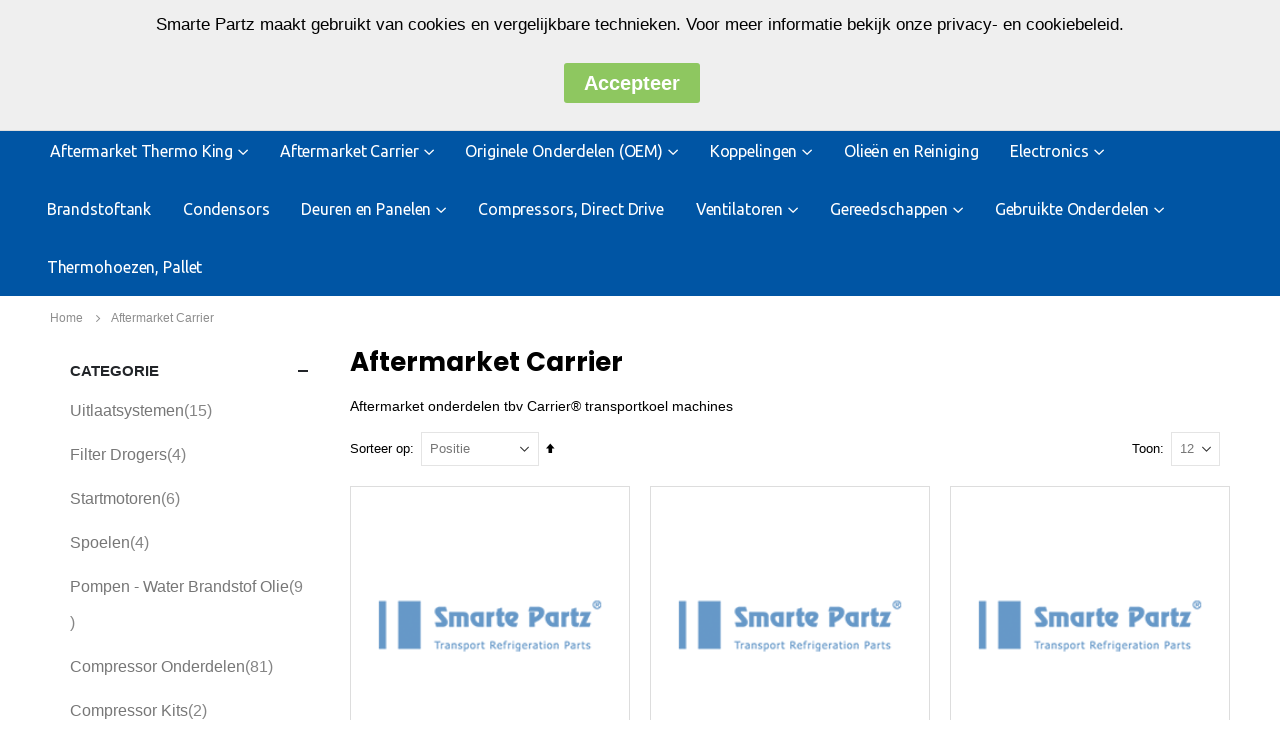

--- FILE ---
content_type: text/html; charset=UTF-8
request_url: https://www.smartepartz.com/nl/carrier-parts
body_size: 18935
content:
<!doctype html>
<html lang="nl">
    <head >
        <script>
    var BASE_URL = 'https\u003A\u002F\u002Fwww.smartepartz.com\u002Fnl\u002F';
    var require = {
        'baseUrl': 'https\u003A\u002F\u002Fwww.smartepartz.com\u002Fstatic\u002Fversion1737027217\u002Ffrontend\u002FSmartwave\u002Fporto\u002Fnl_NL'
    };</script>        <meta charset="utf-8"/>
<meta name="title" content="Aftermarket Carrier"/>
<meta name="robots" content="INDEX,FOLLOW"/>
<meta name="viewport" content="width=device-width, initial-scale=1, maximum-scale=1.0, user-scalable=no"/>
<meta name="format-detection" content="telephone=no"/>
<title>Aftermarket Carrier</title>
<link  rel="stylesheet" type="text/css"  media="all" href="https://www.smartepartz.com/static/version1737027217/frontend/Smartwave/porto/nl_NL/Swissup_FontAwesome5/fontawesome-free-5.3.1-web/css/all.min.css" />
<link  rel="stylesheet" type="text/css"  media="all" href="https://www.smartepartz.com/static/version1737027217/frontend/Smartwave/porto/nl_NL/mage/calendar.css" />
<link  rel="stylesheet" type="text/css"  media="all" href="https://www.smartepartz.com/static/version1737027217/frontend/Smartwave/porto/nl_NL/css/styles-m.css" />
<link  rel="stylesheet" type="text/css"  media="all" href="https://www.smartepartz.com/static/version1737027217/frontend/Smartwave/porto/nl_NL/owl.carousel/assets/owl.carousel.css" />
<link  rel="stylesheet" type="text/css"  media="all" href="https://www.smartepartz.com/static/version1737027217/frontend/Smartwave/porto/nl_NL/fancybox/css/jquery.fancybox.css" />
<link  rel="stylesheet" type="text/css"  media="all" href="https://www.smartepartz.com/static/version1737027217/frontend/Smartwave/porto/nl_NL/icon-fonts/css/porto-icons-codes.css" />
<link  rel="stylesheet" type="text/css"  media="all" href="https://www.smartepartz.com/static/version1737027217/frontend/Smartwave/porto/nl_NL/simple-line-icons/css/simple-line-icons.css" />
<link  rel="stylesheet" type="text/css"  media="all" href="https://www.smartepartz.com/static/version1737027217/frontend/Smartwave/porto/nl_NL/icon-fonts/css/animation.css" />
<link  rel="stylesheet" type="text/css"  media="all" href="https://www.smartepartz.com/static/version1737027217/frontend/Smartwave/porto/nl_NL/font-awesome/css/font-awesome.min.css" />
<link  rel="stylesheet" type="text/css"  media="all" href="https://www.smartepartz.com/static/version1737027217/frontend/Smartwave/porto/nl_NL/Bss_AjaxCart/css/jquery.fancybox.css" />
<link  rel="stylesheet" type="text/css"  media="all" href="https://www.smartepartz.com/static/version1737027217/frontend/Smartwave/porto/nl_NL/Bss_AjaxCart/css/owl.carousel.css" />
<link  rel="stylesheet" type="text/css"  media="all" href="https://www.smartepartz.com/static/version1737027217/frontend/Smartwave/porto/nl_NL/Magecomp_Cookiecompliance/css/cookiecompliance.css" />
<link  rel="stylesheet" type="text/css"  media="all" href="https://www.smartepartz.com/static/version1737027217/frontend/Smartwave/porto/nl_NL/Smartwave_Dailydeals/css/style.css" />
<link  rel="stylesheet" type="text/css"  media="screen and (min-width: 768px)" href="https://www.smartepartz.com/static/version1737027217/frontend/Smartwave/porto/nl_NL/css/styles-l.css" />
<link  rel="stylesheet" type="text/css"  media="print" href="https://www.smartepartz.com/static/version1737027217/frontend/Smartwave/porto/nl_NL/css/print.css" />
<script  type="text/javascript"  src="https://www.smartepartz.com/static/version1737027217/_cache/merged/4dd5848af636a279c866a7b1de141c3d.js"></script>
<link  rel="stylesheet" type="text/css" href="//fonts.googleapis.com/css?family=Shadows+Into+Light" />
<link  rel="icon" type="image/x-icon" href="https://www.smartepartz.com/media/favicon/websites/1/favicon.png" />
<link  rel="shortcut icon" type="image/x-icon" href="https://www.smartepartz.com/media/favicon/websites/1/favicon.png" />
<link  rel="canonical" href="https://www.smartepartz.com/nl/carrier-parts" />
        <link rel="stylesheet" href='//fonts.googleapis.com/css?family=Ubuntu%3A300%2C300italic%2C400%2C400italic%2C600%2C600italic%2C700%2C700italic%2C800%2C800italic' type='text/css' />
<link href="//fonts.googleapis.com/css?family=Oswald:300,400,500,600,700" rel="stylesheet">
<link href="//fonts.googleapis.com/css?family=Poppins:200,300,400,500,600,700,800" rel="stylesheet">
<link rel="stylesheet" href="//fonts.googleapis.com/css?family=Open+Sans%3A300%2C300italic%2C400%2C400italic%2C600%2C600italic%2C700%2C700italic%2C800%2C800italic&amp;v1&amp;subset=latin%2Clatin-ext" type="text/css" media="screen"/>
    <link rel="stylesheet" type="text/css" media="all" href="https://www.smartepartz.com/media/porto/web/bootstrap/css/bootstrap.optimized.min.css">
    <link rel="stylesheet" type="text/css" media="all" href="https://www.smartepartz.com/media/porto/web/css/animate.optimized.css">
<link rel="stylesheet" type="text/css" media="all" href="https://www.smartepartz.com/media/porto/web/css/header/type2.css">
<link rel="stylesheet" type="text/css" media="all" href="https://www.smartepartz.com/media/porto/web/css/custom.css">
<link rel="stylesheet" type="text/css" media="all" href="https://www.smartepartz.com/media/porto/configed_css/design_nl.css">
<link rel="stylesheet" type="text/css" media="all" href="https://www.smartepartz.com/media/porto/configed_css/settings_nl.css">
<script type="text/javascript">
var redirect_cart = false;
var porto_config = {
    paths: {
        'parallax': 'js/jquery.parallax.min',
        'owlcarousel': 'owl.carousel/owl.carousel',
        'floatelement': 'js/jquery.floatelement'
    },
    shim: {
        'owlcarousel': {
          deps: ['jquery']
        },
        'owlcarousel_thumbs': {
          deps: ['jquery','owlcarousel']
        },
        'floatelement': {
          deps: ['jquery']
        }
    }
};

require.config(porto_config);
</script>
<script type="text/javascript">
require([
    'jquery'
], function ($) {
});
</script>
    <script type="text/x-magento-init">
        {
            "*": {
                "Magento_PageCache/js/form-key-provider": {}
            }
        }
    </script>

        

    </head>
    <body data-container="body"
          data-mage-init='{"loaderAjax": {}, "loader": { "icon": "https://www.smartepartz.com/static/version1737027217/frontend/Smartwave/porto/nl_NL/images/loader-2.gif"}}'
        id="html-body" class="page-with-filter page-products categorypath-carrier-parts category-carrier-parts  layout-1220 wide mobile-sticky am-porto-cmtb catalog-category-view page-layout-2columns-left">
        

<div id="cookie-status">
    The store will not work correctly in the case when cookies are disabled.</div>
<script type="text&#x2F;javascript">document.querySelector("#cookie-status").style.display = "none";</script>
<script type="text/x-magento-init">
    {
        "*": {
            "cookieStatus": {}
        }
    }
</script>

<script type="text/x-magento-init">
    {
        "*": {
            "mage/cookies": {
                "expires": null,
                "path": "\u002F",
                "domain": ".www.smartepartz.com",
                "secure": false,
                "lifetime": "3600"
            }
        }
    }
</script>
    <noscript>
        <div class="message global noscript">
            <div class="content">
                <p>
                    <strong>JavaScript lijkt te zijn uitgeschakeld in uw browser.</strong>
                    <span>
                        Voor de beste gebruikerservaring, zorg ervoor dat javascript ingeschakeld is voor uw browser.                    </span>
                </p>
            </div>
        </div>
    </noscript>

<script>
    window.cookiesConfig = window.cookiesConfig || {};
    window.cookiesConfig.secure = true;
</script><script>    require.config({
        map: {
            '*': {
                wysiwygAdapter: 'mage/adminhtml/wysiwyg/tiny_mce/tinymce4Adapter'
            }
        }
    });</script>
    <div id="magecomp-cookie-template" class="magecomp-cookie-template top"
         style="display: none;background-color: #efefef;">

        <span class="cookietext"
              style="color: #000000;">Smarte Partz maakt gebruikt van cookies en vergelijkbare technieken. Voor meer informatie bekijk onze privacy- en cookiebeleid.        </span>
		
		<span class="cookielink">
        <a href="#" class="cookiehidelink" id="cookiehidelink"
           style="background-color:#8ec760 ">
                <span class="cookiemoreinfotext" style="color:#ffffff">
                    Accepteer                </span>
        </a>
        </span>

        <span class="moreinfo">
            <a href="" class="cookiemoreinfolink"
               target="_self"
               style="color: #f97012">
                <span class="cookiemoreinfotext">
                                    </span>
            </a>
        </span>


    </div>

    
    <script type="text/javascript">
        requirejs(['jquery', 'jquery.cookie'], function (jQuery) {
            (function ($) {
                if ($.cookie('mc_cookie') != "true") {
                    $('#magecomp-cookie-template').show();
                }
                $('#cookiehidelink').click(function (event) {
                    event.preventDefault();
                    $('#magecomp-cookie-template').hide();
                    $.cookie('mc_cookie', "true", {expires: 40, path: '/'});
                })
            })(jQuery);
        });
    </script>

<script type="text/javascript">
require([
    'jquery',
    'themeSticky'
], function ($) {
  if(!$("body").hasClass("page-layout-1column") && !$("body").hasClass("account")) {
    $(".sidebar.sidebar-main .sidebar-content").themeSticky({
      autoInit: true,
      minWidth: 992,
      containerSelector: '.page-main .columns',
      autoFit: true,
      paddingOffsetBottom: 10,
      paddingOffsetTop: 60
    });
  }
});
</script>
<script type="text/javascript">
require([
    'jquery'
], function ($) {
  // sticky filter on mobile
    $(window).load(function(){
      if ($('.toolbar').length > 0) {
        var init_filter_sticky = function() {
          var $obj = $('#layer-product-list > .toolbar.toolbar-products,#layer-product-list .search.results > .toolbar.toolbar-products');

          if (!$obj.prev('.filter-placeholder').length) {
            $('<div class="filter-placeholder m-0"></div>').insertBefore($obj);
          }
          var sticky_height = 0;
          if($('.page-header.sticky-header').length > 0){
            sticky_height = $('.page-header.sticky-header .header-main').outerHeight();
          }
          var $ph = $obj.prev('.filter-placeholder'),
              scrollTop = $(window).scrollTop(),
              offset = sticky_height;
          if ($ph.offset().top <= scrollTop + offset) {
            $ph.css('height', $obj.outerHeight() + parseInt($obj.css('margin-bottom')));
            $obj.addClass('sticky').css('top', offset);
          } else {
            $ph.css('height', '');
            $obj.removeClass('sticky');
          }
        };
        if (window.innerWidth < 992) {
          window.removeEventListener('scroll', init_filter_sticky);
          window.addEventListener('scroll', init_filter_sticky, {passive: true});
          init_filter_sticky();
        }
        $(window).on('resize', function() {
          if (window.innerWidth < 992) {
            window.removeEventListener('scroll', init_filter_sticky);
            window.addEventListener('scroll', init_filter_sticky, {passive: true});
          }else{
            window.removeEventListener('scroll', init_filter_sticky);
            $('#layer-product-list > .toolbar.toolbar-products').removeClass('sticky').css('top', '').prev('.filter-placeholder').css('height', '');
          }
        });
      }
    });
    // filter popup events
		$(document).on('click', '.sidebar-toggle', function(e) {
			e.preventDefault();
			var $html = $('html');
      var $obj = $('.columns .mobile-sidebar');
      if (!$obj.parents().find('.sidebar-overlay').length) {

        $('<div class="sidebar-overlay"></div>').insertBefore($obj);
      }
      if($('#ln_overlay').length) {
        var Isloader = $('#ln_overlay').detach();
        if (!$obj.prev('#ln_overlay').length) {
          Isloader.insertBefore($obj);
        }
      }
			if ($html.hasClass('sidebar-opened')) {
				$html.removeClass('sidebar-opened');
				$('.sidebar-overlay').removeClass('active');
			} else {
				$html.addClass('sidebar-opened');
				$('.sidebar-overlay').addClass('active');
			}
		});

		$(document.body).on('click', '.sidebar-overlay', function() {
			$('html').removeClass('sidebar-opened');
			$('html').removeClass('filter-sidebar-opened');
			$(this).removeClass('active');
		});

		$(window).on('resize', function() {
			if (window.innerWidth > 991) {
				$('.sidebar-overlay').click();
			}
		});
});
</script>
<div class="page-wrapper"><header class="page-header type2" >
    <div class="main-panel-top">
      <div class="container">
          <div class="main-panel-inner">
              <div class="panel wrapper">
                                  <div class="header-right">
                  <div class="panel header show-icon-tablet">
                    <div class="top-links-icon">
                      <a href="javascript:;">Links</a>
                    </div>
                    <ul class="header links">    <li class="greet welcome" data-bind="scope: 'customer'">
        <!-- ko if: customer().fullname  -->
        <span class="logged-in"
              data-bind="text: new String('Welkom, %1!').replace('%1', customer().fullname)">
        </span>
        <!-- /ko -->
        <!-- ko ifnot: customer().fullname  -->
        <span class="not-logged-in"
              data-bind='html:""'></span>
                <!-- /ko -->
    </li>
    <script type="text/x-magento-init">
    {
        "*": {
            "Magento_Ui/js/core/app": {
                "components": {
                    "customer": {
                        "component": "Magento_Customer/js/view/customer"
                    }
                }
            }
        }
    }
    </script>
<li class="link authorization-link" data-label="of">
    <a href="https://www.smartepartz.com/nl/customer/account/login/referer/aHR0cHM6Ly93d3cuc21hcnRlcGFydHouY29tL25sL2NhcnJpZXItcGFydHM%2C/"        >Inloggen</a>
</li>
<li><a href="https://www.smartepartz.com/nl/customer/account/create/" id="idyw1LsZmj" >Account aanmaken</a></li></ul>                  </div>
                  <span class="separator"></span>
                  <div class="panel header">
                                                          </div>
                                  </div>
              </div>
          </div>
      </div>
  </div>   <div class="header-main">
    <div class="header content header-row">
      <div class="header-left">
        <span data-action="toggle-nav" class="action nav-toggle"><span>Toggle Nav</span></span>
            <a class="logo" href="https://www.smartepartz.com/nl/" title="">
        <img src="https://www.smartepartz.com/media/logo/default/logo.png"
             alt=""
                                  />
    </a>
      </div>
      <div class="header-center">
        <div class="search-area show-icon-tablet">
          <a href="javascript:void(0);" class="search-toggle-icon"><span><i class="porto-icon-magnifier"></i></span></a>
          <div class="block block-search">
    <div class="block block-content">
        <form class="form minisearch" id="search_mini_form" action="https://www.smartepartz.com/nl/catalogsearch/result/" method="get">
            <div class="field search">
                <div class="control">
                    <input id="search"
                           data-mage-init='{"quickSearch":{
                                "formSelector":"#search_mini_form",
                                "url":"https://www.smartepartz.com/nl/search/ajax/suggest/",
                                "destinationSelector":"#search_autocomplete"}
                           }'
                           type="text"
                           name="q"
                           value=""
                           placeholder="Zoeken..."
                           class="input-text"
                           maxlength="128"
                           role="combobox"
                           aria-haspopup="false"
                           aria-autocomplete="both"
                           autocomplete="off"/>
                    <div id="search_autocomplete" class="search-autocomplete"></div>
                    <div class="nested">
    <a class="action advanced" href="https://www.smartepartz.com/nl/catalogsearch/advanced/" data-action="advanced-search">
        Geavanceerd zoeken    </a>
</div>
        <script src="https://www.smartepartz.com/media/mageplaza/search/nl_0.js"></script>
    <script type="text/javascript">
    require([
        'jquery',
        'Magento_Catalog/js/price-utils',
        'mpDevbridgeAutocomplete'
    ], function ($, priceUtils) {
        "use strict";

        var baseUrl = 'https://www.smartepartz.com/nl/',
            baseImageUrl = 'https://www.smartepartz.com/media/catalog/product/',
            priceFormat = {"pattern":"\u20ac\u00a0%s","precision":2,"requiredPrecision":2,"decimalSymbol":",","groupSymbol":".","groupLength":3,"integerRequired":false},
            displayInfo = ["image"];

        var categorySelect = $('#mpsearch-category'),
            searchInput = $('#search');
        if (categorySelect.length) {
            categorySelect.on('change', function () {
                searchInput.focus();

                if ($(this).val() === 0) {
                    $(this).removeAttr('name');
                } else {
                    $(this).attr('name', 'cat');
                }
            });
        }

        searchInput.devbridgeAutocomplete({
            lookup: mageplazaSearchProducts,
            lookupLimit: 10,
            maxHeight: 2000,
            minChars: 3,
            lookupFilter: function (suggestion, query, queryLowerCase) {
                if (categorySelect.length) {
                    var categoryId = categorySelect.val();
                    if (categoryId > 0 && ($.inArray(categoryId, suggestion.c) === -1)) {
                        return false;
                    }
                }

                return suggestion.value.toLowerCase().indexOf(queryLowerCase) !== -1;
            },
            onSelect: function (suggestion) {
                window.location.href = correctProductUrl(suggestion.u);
            },
            formatResult: function (suggestion, currentValue) {
                var html = '<a href="' + correctProductUrl(suggestion.u) + '">';

                if ($.inArray('image', displayInfo) !== -1) {
                    html += '<div class="suggestion-left"><img class="img-responsive" src="' + correctProductUrl(suggestion.i, true) + '" alt="" /></div>';
                }

                html += '<div class="suggestion-right">';
                html += '<div class="product-line product-name">' + suggestion.value + '</div>';

                if ($.inArray('price', displayInfo) !== -1) {
                    html += '<div class="product-line product-price">Price: ' + priceUtils.formatPrice(suggestion.p, priceFormat) + '</div>';
                }

                if ($.inArray('description', displayInfo) !== -1 && suggestion.d) {
                    html += '<div class="product-des"><p class="short-des">' + suggestion.d + '...</p></div>';
                }

                html += '</div></a>';

                return html;
            }
    //		onSearchComplete: function (query, suggestion) {
    //			$('.autocomplete-suggestions').append("<div id='view_all'><a href='javascript:void(0)' id='search-view-all'>View all >></a></div>");
    //			$('#search-view-all').on('click', function(){
    //			   $('#search_mini_form').submit();
    //            });
    //		}
        });

        function correctProductUrl(urlKey, isImage) {
            if (urlKey.search('http') !== -1) {
                return urlKey;
            }

            return ((typeof isImage !== 'undefined') ? baseImageUrl : baseUrl) + urlKey;
        }
    });
    </script>
                </div>
            </div>
            <div class="actions">
                <button type="submit"
                        title="Zoek"
                        class="action search">
                    <span>Zoek</span>
                </button>
            </div>
        </form>
    </div>
</div>
        </div>
      </div>
      <div class="header-right">
        <div class="header-contact">
          <div class="lang-top"><div class="switcher language switcher-language" data-ui-id="language-switcher" id="switcher-language">
    <strong class="label switcher-label"><span>Taal</span></strong>
    <div class="actions dropdown options switcher-options">
        <div class="action toggle switcher-trigger" id="switcher-language-trigger">
            <strong class="view-nl">
                                    <img src="https://www.smartepartz.com/media/wysiwyg/smartwave/porto/flags/nl.png" alt="" />
                                <span>NL</span>
            </strong>
        </div>
        <ul class="dropdown switcher-dropdown"
            data-mage-init='{"dropdownDialog":{
                "appendTo":"#switcher-language > .options",
                "triggerTarget":"#switcher-language-trigger",
                "closeOnMouseLeave": false,
                "triggerClass":"active",
                "parentClass":"active",
                "buttons":null}}'>
                                                                            <li class="view-en switcher-option">
                        <a href="#" data-post='{"action":"https:\/\/www.smartepartz.com\/nl\/stores\/store\/redirect\/","data":{"___store":"en","___from_store":"nl","uenc":"aHR0cHM6Ly93d3cuc21hcnRlcGFydHouY29tL2VuL2NhcnJpZXItcGFydHM,"}}'>
                                                            <img src="https://www.smartepartz.com/media/wysiwyg/smartwave/porto/flags/en.png" alt="" />
                                                        EN</a>
                    </li>
                                                                <li class="view-de switcher-option">
                        <a href="#" data-post='{"action":"https:\/\/www.smartepartz.com\/nl\/stores\/store\/redirect\/","data":{"___store":"de","___from_store":"nl","uenc":"aHR0cHM6Ly93d3cuc21hcnRlcGFydHouY29tL2RlL2NhcnJpZXItcGFydHM,"}}'>
                                                            <img src="https://www.smartepartz.com/media/wysiwyg/smartwave/porto/flags/de.png" alt="" />
                                                        DE</a>
                    </li>
                                                </ul>
    </div>
</div>
</div>
          <div class="custom-block"><div class="custom-html d-none d-lg-block">
<div class="porto-sicon-box text-left style_1 default-icon m-0">
<div class="porto-sicon-default">
<div class="porto-just-icon-wrapper" style="text-align: center;">
<div class="porto-sicon-img" style="display: inline-block; font-size: 30px;"><img class="img-icon d-block" src="https://www.smartepartz.com/media/wysiwyg/smartwave/porto/homepage/04/shop4_header_phone.png" alt="" width="30"></div>
</div>
</div>
<div class="porto-sicon-header">
<p style="font-weight: bold; font-size: 18px; line-height: 18px; color: #000;">+31-499-46 13 25</p>
<h3 class="porto-sicon-title" style="font-weight: 600; font-size: 11px; line-height: 11px; color: #777;">ma t/m vr.: 8.00 - 17.00 uur</h3>
</div>
</div>
</div>
<style>
.page-header .porto-sicon-box .porto-sicon-img {
    margin-right: 8px;
}
</style></div>          <a href="https://www.smartepartz.com/nl/customer/account/" class="my-account" title="My Account"><i class="porto-icon-user-2"></i></a>
          		          </div>
        
<div data-block="minicart" class="minicart-wrapper cart-design-2">
    <a class="action showcart" href="https://www.smartepartz.com/nl/checkout/cart/"
       data-bind="scope: 'minicart_content'">
       <i class="minicart-icon porto-icon-shopping-cart"></i>
        <span class="text">Cart</span>
        <span class="counter qty empty"
              data-bind="css: { empty: !!getCartParam('summary_count') == false }, blockLoader: isLoading">
            <span class="counter-number">
            <!-- ko if: getCartParam('summary_count') --><!-- ko text: getCartParam('summary_count') --><!-- /ko --><!-- /ko -->
            <!-- ko ifnot: getCartParam('summary_count') -->0<!-- /ko -->
            </span>
            <span class="counter-label">
                <!-- ko i18n: 'items' --><!-- /ko -->
            </span>
        </span>
    </a>
    <a class="showcart action-subtotal d-none" href="https://www.smartepartz.com/nl/checkout/cart/"
       data-bind="scope: 'minicart_content'">
        <span class="cart-subtotal">
          Winkelwagen          <span class="cart-price">
            <span class="amount" data-bind="html: getCartParam('subtotal_excl_tax')">
              <!-- ko if: !getCartParam('subtotal_excl_tax') -->
                  <!-- ko i18n: '€ 0.00' --><!-- /ko -->
              <!-- /ko -->
            </span>
          </span>
        </span>
    </a>
            <div class="block block-minicart empty"
             data-role="dropdownDialog"
             data-mage-init='{"dropdownDialog":{
                "appendTo":"[data-block=minicart]",
                "triggerTarget":".showcart",
                "timeout": "2000",
                "closeOnMouseLeave": false,
                "closeOnEscape": true,
                "triggerClass":"active",
                "parentClass":"active",
                "buttons":[]}}'>
            <div id="minicart-content-wrapper" data-bind="scope: 'minicart_content'">
                <!-- ko template: getTemplate() --><!-- /ko -->
            </div>
        </div>
        <script>
        window.checkout = {"shoppingCartUrl":"https:\/\/www.smartepartz.com\/nl\/checkout\/cart\/","checkoutUrl":"https:\/\/www.smartepartz.com\/nl\/checkout\/","updateItemQtyUrl":"https:\/\/www.smartepartz.com\/nl\/checkout\/sidebar\/updateItemQty\/","removeItemUrl":"https:\/\/www.smartepartz.com\/nl\/checkout\/sidebar\/removeItem\/","imageTemplate":"Magento_Catalog\/product\/image_with_borders","baseUrl":"https:\/\/www.smartepartz.com\/nl\/","minicartMaxItemsVisible":5,"websiteId":"1","maxItemsToDisplay":10,"storeId":"1","storeGroupId":"1","customerLoginUrl":"https:\/\/www.smartepartz.com\/nl\/customer\/account\/login\/referer\/aHR0cHM6Ly93d3cuc21hcnRlcGFydHouY29tL25sL2NhcnJpZXItcGFydHM%2C\/","isRedirectRequired":false,"autocomplete":"off","captcha":{"user_login":{"isCaseSensitive":false,"imageHeight":50,"imageSrc":"","refreshUrl":"https:\/\/www.smartepartz.com\/nl\/captcha\/refresh\/","isRequired":false,"timestamp":1769198398}}};
    </script>
    <script type="text/x-magento-init">
    {
        "[data-block='minicart']": {
            "Magento_Ui/js/core/app": {"components":{"minicart_content":{"children":{"subtotal.container":{"children":{"subtotal":{"children":{"subtotal.totals":{"config":{"display_cart_subtotal_incl_tax":0,"display_cart_subtotal_excl_tax":1,"template":"Magento_Tax\/checkout\/minicart\/subtotal\/totals"},"children":{"subtotal.totals.msrp":{"component":"Magento_Msrp\/js\/view\/checkout\/minicart\/subtotal\/totals","config":{"displayArea":"minicart-subtotal-hidden","template":"Magento_Msrp\/checkout\/minicart\/subtotal\/totals"}}},"component":"Magento_Tax\/js\/view\/checkout\/minicart\/subtotal\/totals"}},"component":"uiComponent","config":{"template":"Magento_Checkout\/minicart\/subtotal"}}},"component":"uiComponent","config":{"displayArea":"subtotalContainer"}},"item.renderer":{"component":"Magento_Checkout\/js\/view\/cart-item-renderer","config":{"displayArea":"defaultRenderer","template":"Magento_Checkout\/minicart\/item\/default"},"children":{"item.image":{"component":"Magento_Catalog\/js\/view\/image","config":{"template":"Magento_Catalog\/product\/image","displayArea":"itemImage"}},"checkout.cart.item.price.sidebar":{"component":"uiComponent","config":{"template":"Magento_Checkout\/minicart\/item\/price","displayArea":"priceSidebar"}}}},"extra_info":{"component":"uiComponent","config":{"displayArea":"extraInfo"}},"promotion":{"component":"uiComponent","config":{"displayArea":"promotion"}}},"config":{"itemRenderer":{"default":"defaultRenderer","simple":"defaultRenderer","virtual":"defaultRenderer"},"template":"Magento_Checkout\/minicart\/content"},"component":"Magento_Checkout\/js\/view\/minicart"}},"types":[]}        },
        "*": {
            "Magento_Ui/js/block-loader": "https://www.smartepartz.com/static/version1737027217/frontend/Smartwave/porto/nl_NL/images/loader-1.gif"
        }
    }
    </script>
</div>
      </div>
    </div>
  </div>
      <div class="sections nav-sections">
                <div class="section-items nav-sections-items"
             data-mage-init='{"tabs":{"openedState":"active"}}'>
                                            <div class="section-item-title nav-sections-item-title"
                     data-role="collapsible">
                    <a class="nav-sections-item-switch"
                       data-toggle="switch" href="#store.menu">
                        Menu                    </a>
                </div>
                <div class="section-item-content nav-sections-item-content"
                     id="store.menu"
                     data-role="content">
                    
<nav class="navigation sw-megamenu " role="navigation">
    <ul>
        <li class="ui-menu-item level0 classic parent "><div class="open-children-toggle"></div><a href="https://www.smartepartz.com/nl/thermo-king" class="level-top" title="Aftermarket Thermo King"><span>Aftermarket Thermo King</span></a><div class="level0 submenu"><div class="row"><ul class="subchildmenu "><li class="ui-menu-item level1 parent "><div class="open-children-toggle"></div><a href="https://www.smartepartz.com/nl/thermo-king/compressors-exchange-new" title="Compressoren Ruil & Nieuw"><span>Compressoren Ruil & Nieuw</span></a><ul class="subchildmenu "><li class="ui-menu-item level2 "><a href="https://www.smartepartz.com/nl/thermo-king/compressors-exchange-new/ruil" title="Ruil"><span>Ruil</span></a></li><li class="ui-menu-item level2 "><a href="https://www.smartepartz.com/nl/thermo-king/compressors-exchange-new/nieuw" title="Nieuw"><span>Nieuw</span></a></li></ul></li><li class="ui-menu-item level1 parent "><div class="open-children-toggle"></div><a href="https://www.smartepartz.com/nl/thermo-king/kompressorteile" title="Compressor Onderdelen"><span>Compressor Onderdelen</span></a><ul class="subchildmenu "><li class="ui-menu-item level2 "><a href="https://www.smartepartz.com/nl/thermo-king/kompressorteile/x214" title="X214"><span>X214</span></a></li><li class="ui-menu-item level2 parent "><div class="open-children-toggle"></div><a href="https://www.smartepartz.com/nl/thermo-king/kompressorteile/x430" title="X430"><span>X430</span></a><ul class="subchildmenu "><li class="ui-menu-item level3 "><a href="https://www.smartepartz.com/nl/thermo-king/kompressorteile/x430/x430c5" title="X430-C5"><span>X430-C5</span></a></li><li class="ui-menu-item level3 "><a href="https://www.smartepartz.com/nl/thermo-king/kompressorteile/x430/x430p" title="X430P"><span>X430P</span></a></li><li class="ui-menu-item level3 "><a href="https://www.smartepartz.com/nl/thermo-king/kompressorteile/x430/x430ls" title="X430LS"><span>X430LS</span></a></li></ul></li><li class="ui-menu-item level2 "><a href="https://www.smartepartz.com/nl/thermo-king/kompressorteile/d214" title="D214"><span>D214</span></a></li><li class="ui-menu-item level2 parent "><div class="open-children-toggle"></div><a href="https://www.smartepartz.com/nl/thermo-king/kompressorteile/x426" title="X426 "><span>X426 </span></a><ul class="subchildmenu "><li class="ui-menu-item level3 "><a href="https://www.smartepartz.com/nl/thermo-king/kompressorteile/x426/x426ls" title=" X426LS"><span> X426LS</span></a></li></ul></li></ul></li><li class="ui-menu-item level1 "><a href="https://www.smartepartz.com/nl/thermo-king/compressor-overhaul-kits" title="Compressor Kits"><span>Compressor Kits</span></a></li><li class="ui-menu-item level1 "><a href="https://www.smartepartz.com/nl/thermo-king/starters" title="Startmotoren"><span>Startmotoren</span></a></li><li class="ui-menu-item level1 "><a href="https://www.smartepartz.com/nl/thermo-king/alternators" title="Dynamos"><span>Dynamos</span></a></li><li class="ui-menu-item level1 "><a href="https://www.smartepartz.com/nl/thermo-king/solenoids" title="Spoelen"><span>Spoelen</span></a></li><li class="ui-menu-item level1 "><a href="https://www.smartepartz.com/nl/thermo-king/pumps-water-fuel-oil" title="Pompen - Water Brandstof Olie"><span>Pompen - Water Brandstof Olie</span></a></li><li class="ui-menu-item level1 "><a href="https://www.smartepartz.com/nl/thermo-king/filters-air-fuel-oil" title="Filters - Lucht Brandstof Olie"><span>Filters - Lucht Brandstof Olie</span></a></li><li class="ui-menu-item level1 parent "><div class="open-children-toggle"></div><a href="https://www.smartepartz.com/nl/thermo-king/riemen-antrieb" title="Snaren"><span>Snaren</span></a><ul class="subchildmenu "><li class="ui-menu-item level2 "><a href="https://www.smartepartz.com/nl/thermo-king/riemen-antrieb/slx-100-200-300-400-spectrum" title="SLX-100/200/300/400/Spectrum"><span>SLX-100/200/300/400/Spectrum</span></a></li><li class="ui-menu-item level2 "><a href="https://www.smartepartz.com/nl/thermo-king/riemen-antrieb/slxe-i-100-200-300-400-spectrum" title="SLXe/i-100/200/300/400/Spectrum"><span>SLXe/i-100/200/300/400/Spectrum</span></a></li><li class="ui-menu-item level2 "><a href="https://www.smartepartz.com/nl/thermo-king/riemen-antrieb/sl-sle-100-200-300-400" title="SL /SLe 100/200/300/400"><span>SL /SLe 100/200/300/400</span></a></li><li class="ui-menu-item level2 "><a href="https://www.smartepartz.com/nl/thermo-king/riemen-antrieb/t-1000-1200" title="T-1000/1200"><span>T-1000/1200</span></a></li><li class="ui-menu-item level2 "><a href="https://www.smartepartz.com/nl/thermo-king/riemen-antrieb/ts-500-spectrum" title="TS-500 ( Spectrum)"><span>TS-500 ( Spectrum)</span></a></li></ul></li><li class="ui-menu-item level1 "><a href="https://www.smartepartz.com/nl/thermo-king/onderdelen-aandrijving" title="Onderdelen aandrijving"><span>Onderdelen aandrijving</span></a></li><li class="ui-menu-item level1 parent "><div class="open-children-toggle"></div><a href="https://www.smartepartz.com/nl/thermo-king/servicekits" title="Onderhoudssets"><span>Onderhoudssets</span></a><ul class="subchildmenu "><li class="ui-menu-item level2 "><a href="https://www.smartepartz.com/nl/thermo-king/servicekits/filtersets" title="Filtersets"><span>Filtersets</span></a></li><li class="ui-menu-item level2 "><a href="https://www.smartepartz.com/nl/thermo-king/servicekits/complete-onderhoudsset" title="Complete Onderhoudsset"><span>Complete Onderhoudsset</span></a></li></ul></li><li class="ui-menu-item level1 "><a href="https://www.smartepartz.com/nl/thermo-king/dehydrators" title="Filterdrogers"><span>Filterdrogers</span></a></li><li class="ui-menu-item level1 "><a href="https://www.smartepartz.com/nl/thermo-king/refrigeration-parts" title="Koeltechnische Delen"><span>Koeltechnische Delen</span></a></li><li class="ui-menu-item level1 "><a href="https://www.smartepartz.com/nl/thermo-king/electrical" title="Elektrisch"><span>Elektrisch</span></a></li><li class="ui-menu-item level1 "><a href="https://www.smartepartz.com/nl/thermo-king/miscellaneous" title="Diverse"><span>Diverse</span></a></li><li class="ui-menu-item level1 "><a href="https://www.smartepartz.com/nl/thermo-king/clutches" title="Koppelingen"><span>Koppelingen</span></a></li><li class="ui-menu-item level1 "><a href="https://www.smartepartz.com/nl/thermo-king/fuel-tank" title="Brandstoftank"><span>Brandstoftank</span></a></li><li class="ui-menu-item level1 "><a href="https://www.smartepartz.com/nl/thermo-king/exhausts" title="Uitlaat Systemen"><span>Uitlaat Systemen</span></a></li><li class="ui-menu-item level1 "><a href="https://www.smartepartz.com/nl/thermo-king/koeling-motor" title="Koeling, Motor"><span>Koeling, Motor</span></a></li><li class="ui-menu-item level1 parent "><div class="open-children-toggle"></div><a href="https://www.smartepartz.com/nl/thermo-king/engine-kits" title="Motor Revisiekits"><span>Motor Revisiekits</span></a><ul class="subchildmenu "><li class="ui-menu-item level2 "><a href="https://www.smartepartz.com/nl/thermo-king/engine-kits/yanmar-235" title="Yanmar 235"><span>Yanmar 235</span></a></li><li class="ui-menu-item level2 "><a href="https://www.smartepartz.com/nl/thermo-king/engine-kits/yanmar-353" title="Yanmar 353"><span>Yanmar 353</span></a></li><li class="ui-menu-item level2 "><a href="https://www.smartepartz.com/nl/thermo-king/engine-kits/yanmar-370" title="Yanmar 370"><span>Yanmar 370</span></a></li><li class="ui-menu-item level2 "><a href="https://www.smartepartz.com/nl/thermo-king/engine-kits/yanmar-376" title="Yanmar 376"><span>Yanmar 376</span></a></li><li class="ui-menu-item level2 "><a href="https://www.smartepartz.com/nl/thermo-king/engine-kits/yanmar-395" title="Yanmar 395"><span>Yanmar 395</span></a></li><li class="ui-menu-item level2 "><a href="https://www.smartepartz.com/nl/thermo-king/engine-kits/yanmar-486-486e-tier-1" title="Yanmar 486 ( 486E Tier 1)"><span>Yanmar 486 ( 486E Tier 1)</span></a></li><li class="ui-menu-item level2 "><a href="https://www.smartepartz.com/nl/thermo-king/engine-kits/yanmar-486v-486v-tier-2" title="Yanmar 486V ( 486V Tier 2)"><span>Yanmar 486V ( 486V Tier 2)</span></a></li><li class="ui-menu-item level2 "><a href="https://www.smartepartz.com/nl/thermo-king/engine-kits/yanmar-270" title="Yanmar 270"><span>Yanmar 270</span></a></li><li class="ui-menu-item level2 "><a href="https://www.smartepartz.com/nl/thermo-king/engine-kits/yanmar-366" title="Yanmar 366"><span>Yanmar 366</span></a></li><li class="ui-menu-item level2 "><a href="https://www.smartepartz.com/nl/thermo-king/engine-kits/yanmar-374" title="Yanmar 374"><span>Yanmar 374</span></a></li><li class="ui-menu-item level2 "><a href="https://www.smartepartz.com/nl/thermo-king/engine-kits/yanmar-388" title="Yanmar 388"><span>Yanmar 388</span></a></li><li class="ui-menu-item level2 parent "><div class="open-children-toggle"></div><a href="https://www.smartepartz.com/nl/thermo-king/engine-kits/isuzu-2-2di-se" title="Isuzu 2.2DI"><span>Isuzu 2.2DI</span></a><ul class="subchildmenu "><li class="ui-menu-item level3 "><a href="https://www.smartepartz.com/nl/thermo-king/engine-kits/isuzu-2-2di-se/isuzu-2-2di-se" title="SE"><span>SE</span></a></li></ul></li></ul></li><li class="ui-menu-item level1 "><a href="https://www.smartepartz.com/nl/thermo-king/engine-parts" title="Motor Onderdelen"><span>Motor Onderdelen</span></a></li></ul></div></div></li><li class="ui-menu-item level0 classic parent "><div class="open-children-toggle"></div><a href="https://www.smartepartz.com/nl/carrier-parts" class="level-top" title="Aftermarket Carrier"><span>Aftermarket Carrier</span></a><div class="level0 submenu"><div class="row"><ul class="subchildmenu "><li class="ui-menu-item level1 "><a href="https://www.smartepartz.com/nl/carrier-parts/exhaust-systems" title="Uitlaatsystemen"><span>Uitlaatsystemen</span></a></li><li class="ui-menu-item level1 "><a href="https://www.smartepartz.com/nl/carrier-parts/filter-driers" title="Filter Drogers"><span>Filter Drogers</span></a></li><li class="ui-menu-item level1 "><a href="https://www.smartepartz.com/nl/carrier-parts/anlasser" title="Startmotoren"><span>Startmotoren</span></a></li><li class="ui-menu-item level1 "><a href="https://www.smartepartz.com/nl/carrier-parts/spulen" title="Spoelen"><span>Spoelen</span></a></li><li class="ui-menu-item level1 "><a href="https://www.smartepartz.com/nl/carrier-parts/pompen-water-brandstof-olie" title="Pompen - Water Brandstof Olie"><span>Pompen - Water Brandstof Olie</span></a></li><li class="ui-menu-item level1 parent "><div class="open-children-toggle"></div><a href="https://www.smartepartz.com/nl/carrier-parts/compressorparts" title="Compressor Onderdelen"><span>Compressor Onderdelen</span></a><ul class="subchildmenu "><li class="ui-menu-item level2 "><a href="https://www.smartepartz.com/nl/carrier-parts/compressorparts/o5k4" title="O5K4"><span>O5K4</span></a></li><li class="ui-menu-item level2 "><a href="https://www.smartepartz.com/nl/carrier-parts/compressorparts/o5k2" title="O5K2"><span>O5K2</span></a></li><li class="ui-menu-item level2 "><a href="https://www.smartepartz.com/nl/carrier-parts/compressorparts/o5g" title="O5G"><span>O5G</span></a></li><li class="ui-menu-item level2 "><a href="https://www.smartepartz.com/nl/carrier-parts/compressorparts/o6d" title="O6D"><span>O6D</span></a></li></ul></li><li class="ui-menu-item level1 "><a href="https://www.smartepartz.com/nl/carrier-parts/compressor-kits" title="Compressor Kits"><span>Compressor Kits</span></a></li><li class="ui-menu-item level1 parent "><div class="open-children-toggle"></div><a href="https://www.smartepartz.com/nl/carrier-parts/compressoren-ruil-nieuw" title="Compressoren Ruil & Nieuw"><span>Compressoren Ruil & Nieuw</span></a><ul class="subchildmenu "><li class="ui-menu-item level2 "><a href="https://www.smartepartz.com/nl/carrier-parts/compressoren-ruil-nieuw/ruil" title="Ruil"><span>Ruil</span></a></li></ul></li><li class="ui-menu-item level1 "><a href="https://www.smartepartz.com/nl/carrier-parts/lichtmaschinen" title="Dynamos"><span>Dynamos</span></a></li><li class="ui-menu-item level1 "><a href="https://www.smartepartz.com/nl/carrier-parts/elektrisch" title="Elektrisch"><span>Elektrisch</span></a></li><li class="ui-menu-item level1 "><a href="https://www.smartepartz.com/nl/carrier-parts/heaters" title="Heaters"><span>Heaters</span></a></li><li class="ui-menu-item level1 "><a href="https://www.smartepartz.com/nl/carrier-parts/filter-luft-kraftstoff-ol" title="Filters - Lucht Brandstof Olie"><span>Filters - Lucht Brandstof Olie</span></a></li><li class="ui-menu-item level1 parent "><div class="open-children-toggle"></div><a href="https://www.smartepartz.com/nl/carrier-parts/wartungssaetze" title="Onderhoudsets machines"><span>Onderhoudsets machines</span></a><ul class="subchildmenu "><li class="ui-menu-item level2 "><a href="https://www.smartepartz.com/nl/carrier-parts/wartungssaetze/filtersets" title="Filtersets"><span>Filtersets</span></a></li><li class="ui-menu-item level2 "><a href="https://www.smartepartz.com/nl/carrier-parts/wartungssaetze/complete-onderhoudssets" title="Complete Onderhoudssets"><span>Complete Onderhoudssets</span></a></li></ul></li><li class="ui-menu-item level1 "><a href="https://www.smartepartz.com/nl/carrier-parts/refrigeration-parts" title="Koeltechnische Delen"><span>Koeltechnische Delen</span></a></li><li class="ui-menu-item level1 "><a href="https://www.smartepartz.com/nl/carrier-parts/diverse" title="Diverse"><span>Diverse</span></a></li><li class="ui-menu-item level1 "><a href="https://www.smartepartz.com/nl/carrier-parts/riemen-antrieb" title="Snaren & Aandrijving"><span>Snaren & Aandrijving</span></a></li><li class="ui-menu-item level1 "><a href="https://www.smartepartz.com/nl/carrier-parts/kupplungen" title="Koppelingen"><span>Koppelingen</span></a></li><li class="ui-menu-item level1 "><a href="https://www.smartepartz.com/nl/carrier-parts/motor-revisiekits" title="Motor Revisiekits"><span>Motor Revisiekits</span></a></li><li class="ui-menu-item level1 parent "><div class="open-children-toggle"></div><a href="https://www.smartepartz.com/nl/carrier-parts/motor-onderdelen" title="Motor Onderdelen"><span>Motor Onderdelen</span></a><ul class="subchildmenu "><li class="ui-menu-item level2 "><a href="https://www.smartepartz.com/nl/carrier-parts/motor-onderdelen/ct229tv" title="CT229TV"><span>CT229TV</span></a></li><li class="ui-menu-item level2 "><a href="https://www.smartepartz.com/nl/carrier-parts/motor-onderdelen/ct344tv" title="CT344TV"><span>CT344TV</span></a></li><li class="ui-menu-item level2 "><a href="https://www.smartepartz.com/nl/carrier-parts/motor-onderdelen/ct369tv" title="CT369TV"><span>CT369TV</span></a></li><li class="ui-menu-item level2 "><a href="https://www.smartepartz.com/nl/carrier-parts/motor-onderdelen/ct491tv" title="CT491TV"><span>CT491TV</span></a></li><li class="ui-menu-item level2 "><a href="https://www.smartepartz.com/nl/carrier-parts/motor-onderdelen/ct4134" title="CT4134"><span>CT4134</span></a></li></ul></li></ul></div></div></li><li class="ui-menu-item level0 classic parent "><div class="open-children-toggle"></div><a href="https://www.smartepartz.com/nl/originele-onderdelen" class="level-top" title="Originele Onderdelen (OEM)"><span>Originele Onderdelen (OEM)</span></a><div class="level0 submenu"><div class="row"><ul class="subchildmenu "><li class="ui-menu-item level1 "><a href="https://www.smartepartz.com/nl/originele-onderdelen/tk-onderdelen" title="Thermo king"><span>Thermo king</span></a></li><li class="ui-menu-item level1 "><a href="https://www.smartepartz.com/nl/originele-onderdelen/car-onderdelen" title="Carrier"><span>Carrier</span></a></li></ul></div></div></li><li class="ui-menu-item level0 classic parent "><div class="open-children-toggle"></div><a href="https://www.smartepartz.com/nl/clutches" class="level-top" title="Koppelingen"><span>Koppelingen</span></a><div class="level0 submenu"><div class="row"><ul class="subchildmenu "><li class="ui-menu-item level1 "><a href="https://www.smartepartz.com/nl/clutches/thermo-king" title="Thermo King"><span>Thermo King</span></a></li><li class="ui-menu-item level1 "><a href="https://www.smartepartz.com/nl/clutches/carrier" title="Carrier"><span>Carrier</span></a></li></ul></div></div></li><li class="ui-menu-item level0 fullwidth "><a href="https://www.smartepartz.com/nl/lubricants" class="level-top" title="Olieën en Reiniging"><span>Olieën en Reiniging</span></a></li><li class="ui-menu-item level0 fullwidth parent "><div class="open-children-toggle"></div><a href="https://www.smartepartz.com/nl/electronics" class="level-top" title="Electronics"><span>Electronics</span></a><div class="level0 submenu"><div class="container"><div class="row"><ul class="subchildmenu col-md-12 mega-columns columns4"><li class="ui-menu-item level1 parent "><div class="open-children-toggle"></div><a href="https://www.smartepartz.com/nl/electronics/thermo-king" title="Thermo King"><span>Thermo King</span></a><ul class="subchildmenu "><li class="ui-menu-item level2 "><a href="https://www.smartepartz.com/nl/electronics/thermo-king/thermo-king-cab-controls" title="Thermo King Cab Controls"><span>Thermo King Cab Controls</span></a></li><li class="ui-menu-item level2 "><a href="https://www.smartepartz.com/nl/electronics/thermo-king/thermo-king-controllers" title="Thermo King Controllers"><span>Thermo King Controllers</span></a></li><li class="ui-menu-item level2 "><a href="https://www.smartepartz.com/nl/electronics/thermo-king/thermo-king-module-and-recorders" title="Thermo King Module and Recorders"><span>Thermo King Module and Recorders</span></a></li><li class="ui-menu-item level2 "><a href="https://www.smartepartz.com/nl/electronics/thermo-king/thermo-king-relay-boards" title="Thermo King Relay Boards"><span>Thermo King Relay Boards</span></a></li></ul></li><li class="ui-menu-item level1 parent "><div class="open-children-toggle"></div><a href="https://www.smartepartz.com/nl/electronics/carrier" title="Carrier"><span>Carrier</span></a><ul class="subchildmenu "><li class="ui-menu-item level2 "><a href="https://www.smartepartz.com/nl/electronics/carrier/carrier-controllers" title="Carrier Controllers"><span>Carrier Controllers</span></a></li><li class="ui-menu-item level2 "><a href="https://www.smartepartz.com/nl/electronics/carrier/carrier-displays" title="Carrier Displays"><span>Carrier Displays</span></a></li><li class="ui-menu-item level2 "><a href="https://www.smartepartz.com/nl/electronics/carrier/carrier-relay-boards-and-battery-chargers" title="Carrier Relay Boards and Battery Chargers"><span>Carrier Relay Boards and Battery Chargers</span></a></li><li class="ui-menu-item level2 "><a href="https://www.smartepartz.com/nl/electronics/carrier/carrier-recorders" title="Carrier Recorders"><span>Carrier Recorders</span></a></li></ul></li></ul></div></div></div></li><li class="ui-menu-item level0 fullwidth "><a href="https://www.smartepartz.com/nl/brandstoftank" class="level-top" title="Brandstoftank"><span>Brandstoftank</span></a></li><li class="ui-menu-item level0 fullwidth "><a href="https://www.smartepartz.com/nl/condensors" class="level-top" title="Condensors"><span>Condensors</span></a></li><li class="ui-menu-item level0 classic parent "><div class="open-children-toggle"></div><a href="https://www.smartepartz.com/nl/deuren-en-panelen" class="level-top" title="Deuren en Panelen"><span>Deuren en Panelen</span></a><div class="level0 submenu"><div class="row"><ul class="subchildmenu "><li class="ui-menu-item level1 parent "><div class="open-children-toggle"></div><a href="https://www.smartepartz.com/nl/deuren-en-panelen/thermo-king" title="Thermo King "><span>Thermo King </span></a><ul class="subchildmenu "><li class="ui-menu-item level2 "><a href="https://www.smartepartz.com/nl/deuren-en-panelen/thermo-king/advancer" title="Advancer"><span>Advancer</span></a></li><li class="ui-menu-item level2 "><a href="https://www.smartepartz.com/nl/deuren-en-panelen/thermo-king/sl-e-serie" title="SL(e) Serie"><span>SL(e) Serie</span></a></li><li class="ui-menu-item level2 "><a href="https://www.smartepartz.com/nl/deuren-en-panelen/thermo-king/slx-e" title="SLX (e/i) Serie"><span>SLX (e/i) Serie</span></a></li></ul></li><li class="ui-menu-item level1 parent "><div class="open-children-toggle"></div><a href="https://www.smartepartz.com/nl/deuren-en-panelen/verkleidungen" title="Carrier"><span>Carrier</span></a><ul class="subchildmenu "><li class="ui-menu-item level2 "><a href="https://www.smartepartz.com/nl/deuren-en-panelen/verkleidungen/supra" title="Supra"><span>Supra</span></a></li><li class="ui-menu-item level2 "><a href="https://www.smartepartz.com/nl/deuren-en-panelen/verkleidungen/maxima-1000-1200-1300" title="Maxima 10/12/1300"><span>Maxima 10/12/1300</span></a></li><li class="ui-menu-item level2 "><a href="https://www.smartepartz.com/nl/deuren-en-panelen/verkleidungen/xarios" title="Xarios"><span>Xarios</span></a></li><li class="ui-menu-item level2 "><a href="https://www.smartepartz.com/nl/deuren-en-panelen/verkleidungen/viento" title="Viento"><span>Viento</span></a></li><li class="ui-menu-item level2 parent "><div class="open-children-toggle"></div><a href="https://www.smartepartz.com/nl/deuren-en-panelen/verkleidungen/vector" title="Vector"><span>Vector</span></a><ul class="subchildmenu "><li class="ui-menu-item level3 "><a href="https://www.smartepartz.com/nl/deuren-en-panelen/verkleidungen/vector/vector-1350" title="Vector 1350"><span>Vector 1350</span></a></li><li class="ui-menu-item level3 "><a href="https://www.smartepartz.com/nl/deuren-en-panelen/verkleidungen/vector/vector-1550" title="Vector 1550"><span>Vector 1550</span></a></li><li class="ui-menu-item level3 "><a href="https://www.smartepartz.com/nl/deuren-en-panelen/verkleidungen/vector/1950" title="Vector 1850/1950"><span>Vector 1850/1950</span></a></li></ul></li></ul></li></ul></div></div></li><li class="ui-menu-item level0 fullwidth "><a href="https://www.smartepartz.com/nl/compressors" class="level-top" title="Compressors, Direct Drive"><span>Compressors, Direct Drive</span></a></li><li class="ui-menu-item level0 fullwidth parent "><div class="open-children-toggle"></div><a href="https://www.smartepartz.com/nl/fans" class="level-top" title="Ventilatoren"><span>Ventilatoren</span></a><div class="level0 submenu"><div class="container"><div class="row"><ul class="subchildmenu col-md-12 mega-columns columns4"><li class="ui-menu-item level1 parent "><div class="open-children-toggle"></div><a href="https://www.smartepartz.com/nl/fans/radial-fans" title="Radiaal"><span>Radiaal</span></a><ul class="subchildmenu "><li class="ui-menu-item level2 "><a href="https://www.smartepartz.com/nl/fans/radial-fans/230-volt" title="230 Volt"><span>230 Volt</span></a></li><li class="ui-menu-item level2 "><a href="https://www.smartepartz.com/nl/fans/radial-fans/12-volt" title="12 Volt"><span>12 Volt</span></a></li><li class="ui-menu-item level2 "><a href="https://www.smartepartz.com/nl/fans/radial-fans/24-volt" title="24 Volt"><span>24 Volt</span></a></li></ul></li><li class="ui-menu-item level1 parent "><div class="open-children-toggle"></div><a href="https://www.smartepartz.com/nl/fans/axiaal" title="Axiaal "><span>Axiaal </span></a><ul class="subchildmenu "><li class="ui-menu-item level2 "><a href="https://www.smartepartz.com/nl/fans/axiaal/12-volt" title="12 Volt"><span>12 Volt</span></a></li><li class="ui-menu-item level2 "><a href="https://www.smartepartz.com/nl/fans/axiaal/24-volt" title="24 Volt"><span>24 Volt</span></a></li><li class="ui-menu-item level2 "><a href="https://www.smartepartz.com/nl/fans/axiaal/190-mm" title="190 mm / 7,5 inch"><span>190 mm / 7,5 inch</span></a></li><li class="ui-menu-item level2 "><a href="https://www.smartepartz.com/nl/fans/axiaal/255-mm" title="255 mm / 10 inch"><span>255 mm / 10 inch</span></a></li><li class="ui-menu-item level2 parent "><div class="open-children-toggle"></div><a href="https://www.smartepartz.com/nl/fans/axiaal/225-mm" title="225 mm / 9 inch"><span>225 mm / 9 inch</span></a><ul class="subchildmenu "><li class="ui-menu-item level3 "><a href="https://www.smartepartz.com/nl/fans/axiaal/225-mm/9" title=" 9""><span> 9"</span></a></li></ul></li><li class="ui-menu-item level2 parent "><div class="open-children-toggle"></div><a href="https://www.smartepartz.com/nl/fans/axiaal/305-mm" title="305 mm / 12 inch"><span>305 mm / 12 inch</span></a><ul class="subchildmenu "><li class="ui-menu-item level3 "><a href="https://www.smartepartz.com/nl/fans/axiaal/305-mm/12" title=" 12""><span> 12"</span></a></li></ul></li><li class="ui-menu-item level2 parent "><div class="open-children-toggle"></div><a href="https://www.smartepartz.com/nl/fans/axiaal/350-mm" title="350 mm / 14 inch"><span>350 mm / 14 inch</span></a><ul class="subchildmenu "><li class="ui-menu-item level3 "><a href="https://www.smartepartz.com/nl/fans/axiaal/350-mm/14" title=" 14""><span> 14"</span></a></li></ul></li><li class="ui-menu-item level2 parent "><div class="open-children-toggle"></div><a href="https://www.smartepartz.com/nl/fans/axiaal/280-mm" title="280 mm / 11 inch"><span>280 mm / 11 inch</span></a><ul class="subchildmenu "><li class="ui-menu-item level3 "><a href="https://www.smartepartz.com/nl/fans/axiaal/280-mm/11" title=" 11""><span> 11"</span></a></li></ul></li><li class="ui-menu-item level2 parent "><div class="open-children-toggle"></div><a href="https://www.smartepartz.com/nl/fans/axiaal/385-mm" title="385 mm / 15 inch"><span>385 mm / 15 inch</span></a><ul class="subchildmenu "><li class="ui-menu-item level3 "><a href="https://www.smartepartz.com/nl/fans/axiaal/385-mm/15" title=" 15""><span> 15"</span></a></li></ul></li></ul></li></ul></div></div></div></li><li class="ui-menu-item level0 fullwidth parent "><div class="open-children-toggle"></div><a href="https://www.smartepartz.com/nl/tools" class="level-top" title="Gereedschappen"><span>Gereedschappen</span></a><div class="level0 submenu"><div class="container"><div class="row"><ul class="subchildmenu col-md-12 mega-columns columns4"><li class="ui-menu-item level1 "><a href="https://www.smartepartz.com/nl/tools/recoveryunits" title="Recoveryunits"><span>Recoveryunits</span></a></li><li class="ui-menu-item level1 "><a href="https://www.smartepartz.com/nl/tools/scales" title="Weegschalen"><span>Weegschalen</span></a></li><li class="ui-menu-item level1 "><a href="https://www.smartepartz.com/nl/tools/leak-detection" title="Lekzoekers"><span>Lekzoekers</span></a></li><li class="ui-menu-item level1 "><a href="https://www.smartepartz.com/nl/tools/specialty-hand-tools" title="Specialty Hand Tools"><span>Specialty Hand Tools</span></a></li><li class="ui-menu-item level1 "><a href="https://www.smartepartz.com/nl/tools/vacuumpumps" title="Vacuümpompen"><span>Vacuümpompen</span></a></li><li class="ui-menu-item level1 "><a href="https://www.smartepartz.com/nl/tools/hoses-charging-vacuum" title="Meterslangen + toebehoren"><span>Meterslangen + toebehoren</span></a></li><li class="ui-menu-item level1 "><a href="https://www.smartepartz.com/nl/tools/service-manifolds-gauges" title="Metersets"><span>Metersets</span></a></li><li class="ui-menu-item level1 "><a href="https://www.smartepartz.com/nl/tools/cps-black-maxr" title="CPS BLACK MAX®"><span>CPS BLACK MAX®</span></a></li></ul></div></div></div></li><li class="ui-menu-item level0 fullwidth parent "><div class="open-children-toggle"></div><a href="https://www.smartepartz.com/nl/used-parts" class="level-top" title="Gebruikte Onderdelen"><span>Gebruikte Onderdelen</span></a><div class="level0 submenu"><div class="container"><div class="row"><ul class="subchildmenu col-md-12 mega-columns columns4"><li class="ui-menu-item level1 "><a href="https://www.smartepartz.com/nl/used-parts/carrier-used" title="Carrier Gebruikt"><span>Carrier Gebruikt</span></a></li></ul></div></div></div></li><li class="ui-menu-item level0 fullwidth "><a href="https://www.smartepartz.com/nl/thermocovers-pallet" class="level-top" title="Thermohoezen, Pallet"><span>Thermohoezen, Pallet</span></a></li>    </ul>
</nav>

<script type="text/javascript">
    require([
        'jquery',
        'Smartwave_Megamenu/js/sw_megamenu'
    ], function ($) {
        $(".sw-megamenu").swMegamenu();
    });
</script>
                </div>
                                            <div class="section-item-title nav-sections-item-title"
                     data-role="collapsible">
                    <a class="nav-sections-item-switch"
                       data-toggle="switch" href="#store.links">
                        Account                    </a>
                </div>
                <div class="section-item-content nav-sections-item-content"
                     id="store.links"
                     data-role="content">
                    <!-- Account links -->                </div>
                                            <div class="section-item-title nav-sections-item-title"
                     data-role="collapsible">
                    <a class="nav-sections-item-switch"
                       data-toggle="switch" href="#store.settings">
                        Instellingen                    </a>
                </div>
                <div class="section-item-content nav-sections-item-content"
                     id="store.settings"
                     data-role="content">
                    <div class="switcher language switcher-language" data-ui-id="language-switcher" id="switcher-language-nav">
    <strong class="label switcher-label"><span>Taal</span></strong>
    <div class="actions dropdown options switcher-options">
        <div class="action toggle switcher-trigger" id="switcher-language-trigger-nav">
            <strong class="view-nl">
                                    <img src="https://www.smartepartz.com/media/wysiwyg/smartwave/porto/flags/nl.png" alt="" />
                                <span>NL</span>
            </strong>
        </div>
        <ul class="dropdown switcher-dropdown"
            data-mage-init='{"dropdownDialog":{
                "appendTo":"#switcher-language-nav > .options",
                "triggerTarget":"#switcher-language-trigger-nav",
                "closeOnMouseLeave": false,
                "triggerClass":"active",
                "parentClass":"active",
                "buttons":null}}'>
                                                                            <li class="view-en switcher-option">
                        <a href="#" data-post='{"action":"https:\/\/www.smartepartz.com\/nl\/stores\/store\/redirect\/","data":{"___store":"en","___from_store":"nl","uenc":"aHR0cHM6Ly93d3cuc21hcnRlcGFydHouY29tL2VuL2NhcnJpZXItcGFydHM,"}}'>
                                                            <img src="https://www.smartepartz.com/media/wysiwyg/smartwave/porto/flags/en.png" alt="" />
                                                        EN</a>
                    </li>
                                                                <li class="view-de switcher-option">
                        <a href="#" data-post='{"action":"https:\/\/www.smartepartz.com\/nl\/stores\/store\/redirect\/","data":{"___store":"de","___from_store":"nl","uenc":"aHR0cHM6Ly93d3cuc21hcnRlcGFydHouY29tL2RlL2NhcnJpZXItcGFydHM,"}}'>
                                                            <img src="https://www.smartepartz.com/media/wysiwyg/smartwave/porto/flags/de.png" alt="" />
                                                        DE</a>
                    </li>
                                                </ul>
    </div>
</div>
                </div>
                    </div>
    </div>
</header>
<div class="breadcrumbs">
    <ul class="items">
                    <li class="item home">
                            <a href="https://www.smartepartz.com/nl/"
                   title="Ga naar homepagina">
                    Home                </a>
                        </li>
                    <li class="item category68">
                            <strong>Aftermarket Carrier</strong>
                        </li>
            </ul>
</div>
<main id="maincontent" class="page-main"><a id="contentarea" tabindex="-1"></a>
<div class="columns"><div class="column main"><div class="page-title-wrapper">
    <h1 class="page-title"
         id="page-title-heading"                     aria-labelledby="page-title-heading&#x20;toolbar-amount"
        >
        <span class="base" data-ui-id="page-title-wrapper" >Aftermarket Carrier</span>    </h1>
    </div>
<div class="page messages"><div data-placeholder="messages"></div>
<div data-bind="scope: 'messages'">
    <!-- ko if: cookieMessages && cookieMessages.length > 0 -->
    <div aria-atomic="true" role="alert" data-bind="foreach: { data: cookieMessages, as: 'message' }" class="messages">
        <div data-bind="attr: {
            class: 'message-' + message.type + ' ' + message.type + ' message',
            'data-ui-id': 'message-' + message.type
        }">
            <div data-bind="html: $parent.prepareMessageForHtml(message.text)"></div>
        </div>
    </div>
    <!-- /ko -->

    <!-- ko if: messages().messages && messages().messages.length > 0 -->
    <div aria-atomic="true" role="alert" class="messages" data-bind="foreach: {
        data: messages().messages, as: 'message'
    }">
        <div data-bind="attr: {
            class: 'message-' + message.type + ' ' + message.type + ' message',
            'data-ui-id': 'message-' + message.type
        }">
            <div data-bind="html: $parent.prepareMessageForHtml(message.text)"></div>
        </div>
    </div>
    <!-- /ko -->
</div>
<script type="text/x-magento-init">
    {
        "*": {
            "Magento_Ui/js/core/app": {
                "components": {
                        "messages": {
                            "component": "Magento_Theme/js/view/messages"
                        }
                    }
                }
            }
    }
</script>
</div><input name="form_key" type="hidden" value="Y3tFVqB671GrfsHM" /><div id="authenticationPopup" data-bind="scope:'authenticationPopup', style: {display: 'none'}">
        <script>window.authenticationPopup = {"autocomplete":"off","customerRegisterUrl":"https:\/\/www.smartepartz.com\/nl\/customer\/account\/create\/","customerForgotPasswordUrl":"https:\/\/www.smartepartz.com\/nl\/customer\/account\/forgotpassword\/","baseUrl":"https:\/\/www.smartepartz.com\/nl\/"}</script>    <!-- ko template: getTemplate() --><!-- /ko -->
    <script type="text/x-magento-init">
        {
            "#authenticationPopup": {
                "Magento_Ui/js/core/app": {"components":{"authenticationPopup":{"component":"Magento_Customer\/js\/view\/authentication-popup","children":{"messages":{"component":"Magento_Ui\/js\/view\/messages","displayArea":"messages"},"captcha":{"component":"Magento_Captcha\/js\/view\/checkout\/loginCaptcha","displayArea":"additional-login-form-fields","formId":"user_login","configSource":"checkout"},"amazon-button":{"component":"Amazon_Login\/js\/view\/login-button-wrapper","sortOrder":"0","displayArea":"additional-login-form-fields","config":{"tooltip":"Securely login into our website using your existing Amazon details.","componentDisabled":true}}}}}}            },
            "*": {
                "Magento_Ui/js/block-loader": "https\u003A\u002F\u002Fwww.smartepartz.com\u002Fstatic\u002Fversion1737027217\u002Ffrontend\u002FSmartwave\u002Fporto\u002Fnl_NL\u002Fimages\u002Floader\u002D1.gif"
            }
        }
    </script>
</div>
<script type="text/x-magento-init">
    {
        "*": {
            "Magento_Customer/js/section-config": {
                "sections": {"stores\/store\/switch":["*"],"stores\/store\/switchrequest":["*"],"directory\/currency\/switch":["*"],"*":["messages"],"customer\/account\/logout":["*","recently_viewed_product","recently_compared_product","persistent"],"customer\/account\/loginpost":["*"],"customer\/account\/createpost":["*"],"customer\/account\/editpost":["*"],"customer\/ajax\/login":["checkout-data","cart","captcha"],"catalog\/product_compare\/add":["compare-products"],"catalog\/product_compare\/remove":["compare-products"],"catalog\/product_compare\/clear":["compare-products"],"sales\/guest\/reorder":["cart"],"sales\/order\/reorder":["cart"],"checkout\/cart\/add":["cart","directory-data","multisafepay-payment-request"],"checkout\/cart\/delete":["cart","multisafepay-payment-request"],"checkout\/cart\/updatepost":["cart","multisafepay-payment-request"],"checkout\/cart\/updateitemoptions":["cart","multisafepay-payment-request"],"checkout\/cart\/couponpost":["cart","multisafepay-payment-request"],"checkout\/cart\/estimatepost":["cart","multisafepay-payment-request"],"checkout\/cart\/estimateupdatepost":["cart","multisafepay-payment-request"],"checkout\/onepage\/saveorder":["cart","checkout-data","last-ordered-items","multisafepay-payment-request"],"checkout\/sidebar\/removeitem":["cart","multisafepay-payment-request"],"checkout\/sidebar\/updateitemqty":["cart","multisafepay-payment-request"],"rest\/*\/v1\/carts\/*\/payment-information":["cart","last-ordered-items","instant-purchase","multisafepay-payment-request"],"rest\/*\/v1\/guest-carts\/*\/payment-information":["cart","multisafepay-payment-request"],"rest\/*\/v1\/guest-carts\/*\/selected-payment-method":["cart","checkout-data","multisafepay-payment-request"],"rest\/*\/v1\/carts\/*\/selected-payment-method":["cart","checkout-data","instant-purchase","multisafepay-payment-request"],"customer\/address\/*":["instant-purchase"],"customer\/account\/*":["instant-purchase"],"vault\/cards\/deleteaction":["instant-purchase"],"multishipping\/checkout\/overviewpost":["cart"],"paypal\/express\/placeorder":["cart","checkout-data"],"paypal\/payflowexpress\/placeorder":["cart","checkout-data"],"paypal\/express\/onauthorization":["cart","checkout-data"],"persistent\/index\/unsetcookie":["persistent"],"review\/product\/post":["review"],"wishlist\/index\/add":["wishlist"],"wishlist\/index\/remove":["wishlist"],"wishlist\/index\/updateitemoptions":["wishlist"],"wishlist\/index\/update":["wishlist"],"wishlist\/index\/cart":["wishlist","cart"],"wishlist\/index\/fromcart":["wishlist","cart"],"wishlist\/index\/allcart":["wishlist","cart"],"wishlist\/shared\/allcart":["wishlist","cart"],"wishlist\/shared\/cart":["cart"],"braintree\/paypal\/placeorder":["cart","checkout-data"],"braintree\/googlepay\/placeorder":["cart","checkout-data"],"ajaxcart":["cart","bss_customer_data_section_message"],"checkout\/onepage\/success":["multisafepay-payment-request"],"rest\/*\/v1\/guest-carts\/*\/shipping-information":["multisafepay-payment-request"],"rest\/*\/v1\/carts\/*\/shipping-information":["multisafepay-payment-request"],"rest\/*\/v1\/guest-carts\/*\/set-payment-information":["multisafepay-payment-request"],"rest\/*\/v1\/carts\/*\/set-payment-information":["multisafepay-payment-request"],"rest\/*\/v1\/guest-carts\/*\/totals":["multisafepay-payment-request"],"rest\/*\/v1\/carts\/*\/totals":["multisafepay-payment-request"]},
                "clientSideSections": ["checkout-data","cart-data","chatData"],
                "baseUrls": ["https:\/\/www.smartepartz.com\/nl\/"],
                "sectionNames": ["messages","customer","compare-products","last-ordered-items","cart","directory-data","captcha","instant-purchase","loggedAsCustomer","persistent","review","wishlist","bss_customer_data_section_message","chatData","multisafepay-payment-request","recently_viewed_product","recently_compared_product","product_data_storage","paypal-billing-agreement"]            }
        }
    }
</script>
<script type="text/x-magento-init">
    {
        "*": {
            "Magento_Customer/js/customer-data": {
                "sectionLoadUrl": "https\u003A\u002F\u002Fwww.smartepartz.com\u002Fnl\u002Fcustomer\u002Fsection\u002Fload\u002F",
                "expirableSectionLifetime": 60,
                "expirableSectionNames": ["cart","persistent"],
                "cookieLifeTime": "3600",
                "updateSessionUrl": "https\u003A\u002F\u002Fwww.smartepartz.com\u002Fnl\u002Fcustomer\u002Faccount\u002FupdateSession\u002F"
            }
        }
    }
</script>
<script type="text/x-magento-init">
    {
        "*": {
            "Magento_Customer/js/invalidation-processor": {
                "invalidationRules": {
                    "website-rule": {
                        "Magento_Customer/js/invalidation-rules/website-rule": {
                            "scopeConfig": {
                                "websiteId": "1"
                            }
                        }
                    }
                }
            }
        }
    }
</script>
<script type="text/x-magento-init">
    {
        "body": {
            "pageCache": {"url":"https:\/\/www.smartepartz.com\/nl\/page_cache\/block\/render\/id\/68\/","handles":["default","catalog_category_view","catalog_category_view_type_layered","catalog_category_view_id_68"],"originalRequest":{"route":"catalog","controller":"category","action":"view","uri":"\/nl\/carrier-parts"},"versionCookieName":"private_content_version"}        }
    }
</script>

    <div class="category-description">
        Aftermarket onderdelen tbv Carrier® transportkoel machines    </div>
<script type="text/x-magento-init">
    {
        "body": {
            "requireCookie": {"noCookieUrl":"https:\/\/www.smartepartz.com\/nl\/cookie\/index\/noCookies\/","triggers":[".action.towishlist"],"isRedirectCmsPage":true}        }
    }
</script>

<div id="layer-product-list">
                <div class="toolbar toolbar-products" data-mage-init='{"productListToolbarForm":{"mode":"product_list_mode","direction":"product_list_dir","order":"product_list_order","limit":"product_list_limit","modeDefault":"grid","directionDefault":"asc","orderDefault":"position","limitDefault":12,"url":"https:\/\/www.smartepartz.com\/nl\/carrier-parts","formKey":"Y3tFVqB671GrfsHM","post":false}}'>
        <a href="#" class="porto-product-filters-toggle sidebar-toggle d-inline-flex d-lg-none"><svg data-name="Layer 3" id="Layer_3" viewBox="0 0 32 32" xmlns="http://www.w3.org/2000/svg"><line class="cls-1" x1="15" x2="26" y1="9" y2="9"></line><line class="cls-1" x1="6" x2="9" y1="9" y2="9"></line><line class="cls-1" x1="23" x2="26" y1="16" y2="16"></line><line class="cls-1" x1="6" x2="17" y1="16" y2="16"></line><line class="cls-1" x1="17" x2="26" y1="23" y2="23"></line><line class="cls-1" x1="6" x2="11" y1="23" y2="23"></line><path class="cls-2" d="M14.5,8.92A2.6,2.6,0,0,1,12,11.5,2.6,2.6,0,0,1,9.5,8.92a2.5,2.5,0,0,1,5,0Z"></path><path class="cls-2" d="M22.5,15.92a2.5,2.5,0,1,1-5,0,2.5,2.5,0,0,1,5,0Z"></path><path class="cls-3" d="M21,16a1,1,0,1,1-2,0,1,1,0,0,1,2,0Z"></path><path class="cls-2" d="M16.5,22.92A2.6,2.6,0,0,1,14,25.5a2.6,2.6,0,0,1-2.5-2.58,2.5,2.5,0,0,1,5,0Z"></path></svg> <span>Filter</span></a>
                    <div class="toolbar-sorter sorter">
    <label class="sorter-label" for="sorter">Sorteer op</label>
    <select id="sorter" data-role="sorter" class="sorter-options">
                    <option value="position"
                                    selected="selected"
                                >
                Positie            </option>
                    <option value="name"
                                >
                Product Naam            </option>
                    <option value="price"
                                >
                Prijs            </option>
            </select>
            <a title="Van&#x20;hoog&#x20;naar&#x20;laag&#x20;sorteren"
           href="#"
           class="action sorter-action sort-asc"
           data-role="direction-switcher"
           data-value="desc">
            <span>Van hoog naar laag sorteren</span>
        </a>
    </div>
        
        <p class="toolbar-amount" id="toolbar-amount">
            Producten <span class="toolbar-number">1</span>-<span class="toolbar-number">12</span> van <span class="toolbar-number">425</span>    </p>

        
    
        
                <div class="pages">
            <strong class="label pages-label" id="paging-label">Pagina</strong>
            <ul class="items pages-items" aria-labelledby="paging-label">
            
            
            
                                                <li class="item current">
                        <strong class="page">
                            <span class="label">U lees momenteel pagina</span>
                            <span>1</span>
                        </strong>
                    </li>
                                                                <li class="item">
                        <a href="https://www.smartepartz.com/nl/carrier-parts?p=2" class="page">
                            <span class="label">Pagina</span>
                            <span>2</span>
                        </a>
                    </li>
                                                                <li class="item">
                        <a href="https://www.smartepartz.com/nl/carrier-parts?p=3" class="page">
                            <span class="label">Pagina</span>
                            <span>3</span>
                        </a>
                    </li>
                                                                <li class="item">
                        <a href="https://www.smartepartz.com/nl/carrier-parts?p=4" class="page">
                            <span class="label">Pagina</span>
                            <span>4</span>
                        </a>
                    </li>
                                                                <li class="item">
                        <a href="https://www.smartepartz.com/nl/carrier-parts?p=5" class="page">
                            <span class="label">Pagina</span>
                            <span>5</span>
                        </a>
                    </li>
                            
            
            
                            <li class="item pages-item-next">
                                        <a class="action  next"
                       href="https://www.smartepartz.com/nl/carrier-parts?p=2"
                       title="Volgende">
                        <span class="label">Pagina</span>
                        <span>Volgende</span>
                    </a>
                </li>
                        </ul>
        </div>
        
    
    

        <div class="field limiter">
    <label class="label" for="limiter">
        <span>Toon</span>
    </label>
    <div class="control">
        <select id="limiter" data-role="limiter" class="limiter-options">
                            <option value="12"
                                            selected="selected"
                    >
                    12                </option>
                            <option value="24"
                    >
                    24                </option>
                            <option value="36"
                    >
                    36                </option>
                    </select>
    </div>
    <span class="limiter-text">per pagina</span>
</div>
                        <div class="modes">
                    </div>
            </div>
    <script type="text/x-magento-init">
    {
        "body": {
            "addToWishlist": {"productType":["simple","virtual","bundle","downloadable","grouped","configurable"]}        }
    }
</script>
        <div class="products wrapper grid columns3 products-grid   ">
                <ol class="filterproducts products list items product-items">
                                        <li class="item product product-item">                <div class="product-item-info type1" data-container="product-grid">
                                        <div class="product photo product-item-photo">
                        <a href="https://www.smartepartz.com/nl/sp-174041000-krukas-o5g-37cfm-en.html.html" tabindex="-1">
                                                    <img class="product-image-photo default_image porto-lazyload" data-src="https://www.smartepartz.com/media/catalog/product/placeholder/default/placeholder-white_1.png" width="300" height="300" alt=""/>
                                                                                                        <img class="product-image-photo hover_image" src="https://www.smartepartz.com/media/catalog/product/placeholder/default/placeholder-white_2.png" width="300" height="300" alt=""/>
                                                                            </a>
                                                                        <!-- Dailydeal Product data -->
                                                <!-- Dailydeal Product End -->
                    </div>
                    <div class="product details product-item-details">
                                                <strong class="product name product-item-name">
                            <a class="product-item-link"
                               href="https://www.smartepartz.com/nl/sp-174041000-krukas-o5g-37cfm-en.html.html">
                               SP-174041000 SP-174041000 Krukas O5G 37cfm                            </a>
                        </strong>
                        
                                                                                                                        
                                                
                                            </div>
                </div>
                                            </li><li class="item product product-item">                <div class="product-item-info type1" data-container="product-grid">
                                        <div class="product photo product-item-photo">
                        <a href="https://www.smartepartz.com/nl/sp-174041200-krukas-o5g-41cfm-en.html.html" tabindex="-1">
                                                    <img class="product-image-photo default_image porto-lazyload" data-src="https://www.smartepartz.com/media/catalog/product/placeholder/default/placeholder-white_1.png" width="300" height="300" alt=""/>
                                                                                                        <img class="product-image-photo hover_image" src="https://www.smartepartz.com/media/catalog/product/placeholder/default/placeholder-white_2.png" width="300" height="300" alt=""/>
                                                                            </a>
                                                                        <!-- Dailydeal Product data -->
                                                <!-- Dailydeal Product End -->
                    </div>
                    <div class="product details product-item-details">
                                                <strong class="product name product-item-name">
                            <a class="product-item-link"
                               href="https://www.smartepartz.com/nl/sp-174041200-krukas-o5g-41cfm-en.html.html">
                               SP-174041200 SP-174041200 Krukas O5G 41cfm                            </a>
                        </strong>
                        
                                                                                                                        
                                                
                                            </div>
                </div>
                                            </li><li class="item product product-item">                <div class="product-item-info type1" data-container="product-grid">
                                        <div class="product photo product-item-photo">
                        <a href="https://www.smartepartz.com/nl/sp-945745back-lager-achter-ct4-91tv-nr4-en.html.html" tabindex="-1">
                                                    <img class="product-image-photo default_image porto-lazyload" data-src="https://www.smartepartz.com/media/catalog/product/placeholder/default/placeholder-white_1.png" width="300" height="300" alt=""/>
                                                                                                        <img class="product-image-photo hover_image" src="https://www.smartepartz.com/media/catalog/product/placeholder/default/placeholder-white_2.png" width="300" height="300" alt=""/>
                                                                            </a>
                                                                        <!-- Dailydeal Product data -->
                                                <!-- Dailydeal Product End -->
                    </div>
                    <div class="product details product-item-details">
                                                <strong class="product name product-item-name">
                            <a class="product-item-link"
                               href="https://www.smartepartz.com/nl/sp-945745back-lager-achter-ct4-91tv-nr4-en.html.html">
                               SP-945745BACK SP-945745BACK Lager Achter CT4-91TV  nr.4                            </a>
                        </strong>
                        
                                                                                                                        
                                                
                                            </div>
                </div>
                                            </li><li class="item product product-item">                <div class="product-item-info type1" data-container="product-grid">
                                        <div class="product photo product-item-photo">
                        <a href="https://www.smartepartz.com/nl/sp-046000832-lager-e-motor-maxima-en.html.html" tabindex="-1">
                                                    <img class="product-image-photo default_image porto-lazyload" data-src="https://www.smartepartz.com/media/catalog/product/placeholder/default/placeholder-white_1.png" width="300" height="300" alt=""/>
                                                                                                        <img class="product-image-photo hover_image" src="https://www.smartepartz.com/media/catalog/product/placeholder/default/placeholder-white_2.png" width="300" height="300" alt=""/>
                                                                            </a>
                                                                        <!-- Dailydeal Product data -->
                                                <!-- Dailydeal Product End -->
                    </div>
                    <div class="product details product-item-details">
                                                <strong class="product name product-item-name">
                            <a class="product-item-link"
                               href="https://www.smartepartz.com/nl/sp-046000832-lager-e-motor-maxima-en.html.html">
                               SP-046000832 SP-046000832 Lager E-Motor Maxima                            </a>
                        </strong>
                        
                                                                                                                        
                                                
                                            </div>
                </div>
                                            </li><li class="item product product-item">                <div class="product-item-info type1" data-container="product-grid">
                                        <div class="product photo product-item-photo">
                        <a href="https://www.smartepartz.com/nl/sp-046000827-lager-e-motor-maxima-en.html.html" tabindex="-1">
                                                    <img class="product-image-photo default_image porto-lazyload" data-src="https://www.smartepartz.com/media/catalog/product/placeholder/default/placeholder-white_1.png" width="300" height="300" alt=""/>
                                                                                                        <img class="product-image-photo hover_image" src="https://www.smartepartz.com/media/catalog/product/placeholder/default/placeholder-white_2.png" width="300" height="300" alt=""/>
                                                                            </a>
                                                                        <!-- Dailydeal Product data -->
                                                <!-- Dailydeal Product End -->
                    </div>
                    <div class="product details product-item-details">
                                                <strong class="product name product-item-name">
                            <a class="product-item-link"
                               href="https://www.smartepartz.com/nl/sp-046000827-lager-e-motor-maxima-en.html.html">
                               SP-046000827 SP-046000827 Lager E-motor Maxima                            </a>
                        </strong>
                        
                                                                                                                        
                                                
                                            </div>
                </div>
                                            </li><li class="item product product-item">                <div class="product-item-info type1" data-container="product-grid">
                                        <div class="product photo product-item-photo">
                        <a href="https://www.smartepartz.com/nl/sp-945745fron-lager-voorzijde-ct4-91tv-nr1-en.html.html" tabindex="-1">
                                                    <img class="product-image-photo default_image porto-lazyload" data-src="https://www.smartepartz.com/media/catalog/product/placeholder/default/placeholder-white_1.png" width="300" height="300" alt=""/>
                                                                                                        <img class="product-image-photo hover_image" src="https://www.smartepartz.com/media/catalog/product/placeholder/default/placeholder-white_2.png" width="300" height="300" alt=""/>
                                                                            </a>
                                                                        <!-- Dailydeal Product data -->
                                                <!-- Dailydeal Product End -->
                    </div>
                    <div class="product details product-item-details">
                                                <strong class="product name product-item-name">
                            <a class="product-item-link"
                               href="https://www.smartepartz.com/nl/sp-945745fron-lager-voorzijde-ct4-91tv-nr1-en.html.html">
                               SP-945745FRON SP-945745FRON Lager voorzijde CT4-91TV nr.1                            </a>
                        </strong>
                        
                                                                                                                        
                                                
                                            </div>
                </div>
                                            </li><li class="item product product-item">                <div class="product-item-info type1" data-container="product-grid">
                                        <div class="product photo product-item-photo">
                        <a href="https://www.smartepartz.com/nl/sp-253643001-lager-axiaal-02mm-ct2ct3-en.html.html" tabindex="-1">
                                                    <img class="product-image-photo default_image porto-lazyload" data-src="https://www.smartepartz.com/media/catalog/product/placeholder/default/placeholder-white_1.png" width="300" height="300" alt=""/>
                                                                                                        <img class="product-image-photo hover_image" src="https://www.smartepartz.com/media/catalog/product/placeholder/default/placeholder-white_2.png" width="300" height="300" alt=""/>
                                                                            </a>
                                                                        <!-- Dailydeal Product data -->
                                                <!-- Dailydeal Product End -->
                    </div>
                    <div class="product details product-item-details">
                                                <strong class="product name product-item-name">
                            <a class="product-item-link"
                               href="https://www.smartepartz.com/nl/sp-253643001-lager-axiaal-02mm-ct2ct3-en.html.html">
                               SP-253643001 SP-253643001 Lager Axiaal 0.2mm CT2/CT3                            </a>
                        </strong>
                        
                                                                                                                        
                                                
                                            </div>
                </div>
                                            </li><li class="item product product-item">                <div class="product-item-info type1" data-container="product-grid">
                                        <div class="product photo product-item-photo">
                        <a href="https://www.smartepartz.com/nl/sp-253740900-lager-axiaal-02mm-ct3-69ct4-91-en.html.html" tabindex="-1">
                                                    <img class="product-image-photo default_image porto-lazyload" data-src="https://www.smartepartz.com/media/catalog/product/placeholder/default/placeholder-white_1.png" width="300" height="300" alt=""/>
                                                                                                        <img class="product-image-photo hover_image" src="https://www.smartepartz.com/media/catalog/product/placeholder/default/placeholder-white_2.png" width="300" height="300" alt=""/>
                                                                            </a>
                                                                        <!-- Dailydeal Product data -->
                                                <!-- Dailydeal Product End -->
                    </div>
                    <div class="product details product-item-details">
                                                <strong class="product name product-item-name">
                            <a class="product-item-link"
                               href="https://www.smartepartz.com/nl/sp-253740900-lager-axiaal-02mm-ct3-69ct4-91-en.html.html">
                               SP-253740900 SP-253740900 Lager Axiaal 0.2mm CT3-69/CT4-91                            </a>
                        </strong>
                        
                                                                                                                        
                                                
                                            </div>
                </div>
                                            </li><li class="item product product-item">                <div class="product-item-info type1" data-container="product-grid">
                                        <div class="product photo product-item-photo">
                        <a href="https://www.smartepartz.com/nl/sp-253741000-lager-axiaal-04mm-ct3-69ct4-91-en.html.html" tabindex="-1">
                                                    <img class="product-image-photo default_image porto-lazyload" data-src="https://www.smartepartz.com/media/catalog/product/placeholder/default/placeholder-white_1.png" width="300" height="300" alt=""/>
                                                                                                        <img class="product-image-photo hover_image" src="https://www.smartepartz.com/media/catalog/product/placeholder/default/placeholder-white_2.png" width="300" height="300" alt=""/>
                                                                            </a>
                                                                        <!-- Dailydeal Product data -->
                                                <!-- Dailydeal Product End -->
                    </div>
                    <div class="product details product-item-details">
                                                <strong class="product name product-item-name">
                            <a class="product-item-link"
                               href="https://www.smartepartz.com/nl/sp-253741000-lager-axiaal-04mm-ct3-69ct4-91-en.html.html">
                               SP-253741000 SP-253741000 Lager Axiaal 0.4mm CT3-69/CT4-91                            </a>
                        </strong>
                        
                                                                                                                        
                                                
                                            </div>
                </div>
                                            </li><li class="item product product-item">                <div class="product-item-info type1" data-container="product-grid">
                                        <div class="product photo product-item-photo">
                        <a href="https://www.smartepartz.com/nl/sp-253643000-lager-axiaal-std-ct2ct3-en.html.html" tabindex="-1">
                                                    <img class="product-image-photo default_image porto-lazyload" data-src="https://www.smartepartz.com/media/catalog/product/placeholder/default/placeholder-white_1.png" width="300" height="300" alt=""/>
                                                                                                        <img class="product-image-photo hover_image" src="https://www.smartepartz.com/media/catalog/product/placeholder/default/placeholder-white_2.png" width="300" height="300" alt=""/>
                                                                            </a>
                                                                        <!-- Dailydeal Product data -->
                                                <!-- Dailydeal Product End -->
                    </div>
                    <div class="product details product-item-details">
                                                <strong class="product name product-item-name">
                            <a class="product-item-link"
                               href="https://www.smartepartz.com/nl/sp-253643000-lager-axiaal-std-ct2ct3-en.html.html">
                               SP-253643000 SP-253643000 Lager Axiaal Std. CT2/CT3                            </a>
                        </strong>
                        
                                                                                                                        
                                                
                                            </div>
                </div>
                                            </li><li class="item product product-item">                <div class="product-item-info type1" data-container="product-grid">
                                        <div class="product photo product-item-photo">
                        <a href="https://www.smartepartz.com/nl/sp-253739900-lager-axiaal-std-ct3-69ct4-91-en.html.html" tabindex="-1">
                                                    <img class="product-image-photo default_image porto-lazyload" data-src="https://www.smartepartz.com/media/catalog/product/placeholder/default/placeholder-white_1.png" width="300" height="300" alt=""/>
                                                                                                        <img class="product-image-photo hover_image" src="https://www.smartepartz.com/media/catalog/product/placeholder/default/placeholder-white_2.png" width="300" height="300" alt=""/>
                                                                            </a>
                                                                        <!-- Dailydeal Product data -->
                                                <!-- Dailydeal Product End -->
                    </div>
                    <div class="product details product-item-details">
                                                <strong class="product name product-item-name">
                            <a class="product-item-link"
                               href="https://www.smartepartz.com/nl/sp-253739900-lager-axiaal-std-ct3-69ct4-91-en.html.html">
                               SP-253739900 SP-253739900 Lager Axiaal Std. CT3-69/CT4-91                            </a>
                        </strong>
                        
                                                                                                                        
                                                
                                            </div>
                </div>
                                            </li><li class="item product product-item">                <div class="product-item-info type1" data-container="product-grid">
                                        <div class="product photo product-item-photo">
                        <a href="https://www.smartepartz.com/nl/sp-253438602-lager-drijfstang-02mm-ct229ct3-44-en.html.html" tabindex="-1">
                                                    <img class="product-image-photo default_image porto-lazyload" data-src="https://www.smartepartz.com/media/catalog/product/placeholder/default/placeholder-white_1.png" width="300" height="300" alt=""/>
                                                                                                        <img class="product-image-photo hover_image" src="https://www.smartepartz.com/media/catalog/product/placeholder/default/placeholder-white_2.png" width="300" height="300" alt=""/>
                                                                            </a>
                                                                        <!-- Dailydeal Product data -->
                                                <!-- Dailydeal Product End -->
                    </div>
                    <div class="product details product-item-details">
                                                <strong class="product name product-item-name">
                            <a class="product-item-link"
                               href="https://www.smartepartz.com/nl/sp-253438602-lager-drijfstang-02mm-ct229ct3-44-en.html.html">
                               SP-253438602 SP-253438602 Lager Drijfstang 0.2mm CT229/CT3-44                            </a>
                        </strong>
                        
                                                                                                                        
                                                
                                            </div>
                </div>
                </li>                    </ol>
    </div>
            <div class="toolbar toolbar-products" data-mage-init='{"productListToolbarForm":{"mode":"product_list_mode","direction":"product_list_dir","order":"product_list_order","limit":"product_list_limit","modeDefault":"grid","directionDefault":"asc","orderDefault":"position","limitDefault":12,"url":"https:\/\/www.smartepartz.com\/nl\/carrier-parts","formKey":"Y3tFVqB671GrfsHM","post":false}}'>
        <a href="#" class="porto-product-filters-toggle sidebar-toggle d-inline-flex d-lg-none"><svg data-name="Layer 3" id="Layer_3" viewBox="0 0 32 32" xmlns="http://www.w3.org/2000/svg"><line class="cls-1" x1="15" x2="26" y1="9" y2="9"></line><line class="cls-1" x1="6" x2="9" y1="9" y2="9"></line><line class="cls-1" x1="23" x2="26" y1="16" y2="16"></line><line class="cls-1" x1="6" x2="17" y1="16" y2="16"></line><line class="cls-1" x1="17" x2="26" y1="23" y2="23"></line><line class="cls-1" x1="6" x2="11" y1="23" y2="23"></line><path class="cls-2" d="M14.5,8.92A2.6,2.6,0,0,1,12,11.5,2.6,2.6,0,0,1,9.5,8.92a2.5,2.5,0,0,1,5,0Z"></path><path class="cls-2" d="M22.5,15.92a2.5,2.5,0,1,1-5,0,2.5,2.5,0,0,1,5,0Z"></path><path class="cls-3" d="M21,16a1,1,0,1,1-2,0,1,1,0,0,1,2,0Z"></path><path class="cls-2" d="M16.5,22.92A2.6,2.6,0,0,1,14,25.5a2.6,2.6,0,0,1-2.5-2.58,2.5,2.5,0,0,1,5,0Z"></path></svg> <span>Filter</span></a>
                    <div class="toolbar-sorter sorter">
    <label class="sorter-label" for="sorter">Sorteer op</label>
    <select id="sorter" data-role="sorter" class="sorter-options">
                    <option value="position"
                                    selected="selected"
                                >
                Positie            </option>
                    <option value="name"
                                >
                Product Naam            </option>
                    <option value="price"
                                >
                Prijs            </option>
            </select>
            <a title="Van&#x20;hoog&#x20;naar&#x20;laag&#x20;sorteren"
           href="#"
           class="action sorter-action sort-asc"
           data-role="direction-switcher"
           data-value="desc">
            <span>Van hoog naar laag sorteren</span>
        </a>
    </div>
        
        <p class="toolbar-amount" id="toolbar-amount">
            Producten <span class="toolbar-number">1</span>-<span class="toolbar-number">12</span> van <span class="toolbar-number">425</span>    </p>

        
    
        
                <div class="pages">
            <strong class="label pages-label" id="paging-label">Pagina</strong>
            <ul class="items pages-items" aria-labelledby="paging-label">
            
            
            
                                                <li class="item current">
                        <strong class="page">
                            <span class="label">U lees momenteel pagina</span>
                            <span>1</span>
                        </strong>
                    </li>
                                                                <li class="item">
                        <a href="https://www.smartepartz.com/nl/carrier-parts?p=2" class="page">
                            <span class="label">Pagina</span>
                            <span>2</span>
                        </a>
                    </li>
                                                                <li class="item">
                        <a href="https://www.smartepartz.com/nl/carrier-parts?p=3" class="page">
                            <span class="label">Pagina</span>
                            <span>3</span>
                        </a>
                    </li>
                                                                <li class="item">
                        <a href="https://www.smartepartz.com/nl/carrier-parts?p=4" class="page">
                            <span class="label">Pagina</span>
                            <span>4</span>
                        </a>
                    </li>
                                                                <li class="item">
                        <a href="https://www.smartepartz.com/nl/carrier-parts?p=5" class="page">
                            <span class="label">Pagina</span>
                            <span>5</span>
                        </a>
                    </li>
                            
            
            
                            <li class="item pages-item-next">
                                        <a class="action  next"
                       href="https://www.smartepartz.com/nl/carrier-parts?p=2"
                       title="Volgende">
                        <span class="label">Pagina</span>
                        <span>Volgende</span>
                    </a>
                </li>
                        </ul>
        </div>
        
    
    

        <div class="field limiter">
    <label class="label" for="limiter">
        <span>Toon</span>
    </label>
    <div class="control">
        <select id="limiter" data-role="limiter" class="limiter-options">
                            <option value="12"
                                            selected="selected"
                    >
                    12                </option>
                            <option value="24"
                    >
                    24                </option>
                            <option value="36"
                    >
                    36                </option>
                    </select>
    </div>
    <span class="limiter-text">per pagina</span>
</div>
                        <div class="modes">
                    </div>
            </div>
            <script type="text/x-magento-init">
        {
            "[data-role=tocart-form], .form.map.checkout": {
                "catalogAddToCart": {}
            }
        }
        </script>
                <script type="text/javascript">
            require([
                'jquery'
            ], function ($) {
                $('.main .products.grid .product-items li.product-item:nth-child(2n)').addClass('nth-child-2n');
                $('.main .products.grid .product-items li.product-item:nth-child(2n+1)').addClass('nth-child-2np1');
                $('.main .products.grid .product-items li.product-item:nth-child(3n)').addClass('nth-child-3n');
                $('.main .products.grid .product-items li.product-item:nth-child(3n+1)').addClass('nth-child-3np1');
                $('.main .products.grid .product-items li.product-item:nth-child(4n)').addClass('nth-child-4n');
                $('.main .products.grid .product-items li.product-item:nth-child(4n+1)').addClass('nth-child-4np1');
                $('.main .products.grid .product-items li.product-item:nth-child(5n)').addClass('nth-child-5n');
                $('.main .products.grid .product-items li.product-item:nth-child(5n+1)').addClass('nth-child-5np1');
                $('.main .products.grid .product-items li.product-item:nth-child(6n)').addClass('nth-child-6n');
                $('.main .products.grid .product-items li.product-item:nth-child(6n+1)').addClass('nth-child-6np1');
                $('.main .products.grid .product-items li.product-item:nth-child(7n)').addClass('nth-child-7n');
                $('.main .products.grid .product-items li.product-item:nth-child(7n+1)').addClass('nth-child-7np1');
                $('.main .products.grid .product-items li.product-item:nth-child(8n)').addClass('nth-child-8n');
                $('.main .products.grid .product-items li.product-item:nth-child(8n+1)').addClass('nth-child-8np1');
            });
        </script>
    <script type="text/javascript">
    require([
        'jquery'
    ], function ($) {
      var app = {
          isAppleDevice: function() {
            if (navigator.userAgent.match(/(iPhone|iPod|iPad|Safari)/) != null) {
              return true;
            }
            return false;
          }
      }
    // Timer for LEFT time for Dailydeal product
        var _second = 1000;
        var _minute = _second * 60;
        var _hour = _minute * 60;
        var _day = _hour * 24;
        var timer;

        //Set date as magentodatetime
        var date = new Date('2026-01-23 19:59:59');
        if (app.isAppleDevice()) {
          var mdate = '2026-01-23 19:59:59';
          var dateParts = mdate.substring(0,10).split('-');
          var timePart = mdate.substr(11);
          date = dateParts[1] + '/' + dateParts[2] + '/' + dateParts[0] + ' ' + timePart;
          date = new Date(date);
        }
        var l_date = new Date();
        var offset_date = l_date - date;

        function showRemaining()
        {
            $(".sw-dailydeal-wrapper").each(function(){
                var unique_id = $(this).attr("data-unique-id");
                // get Value of dailydeal product
                var cid='countdown_'+unique_id;
                var daysid='countdown_days_'+unique_id;
                var hoursid='countdown_hours_'+unique_id;
                var minutesid='countdown_minutes_'+unique_id;
                var secondsid='countdown_seconds_'+unique_id;

                var startdateid='fromdate_'+unique_id;
                var id='todate_'+unique_id;

                var enddate = new Date($('#'+id).val());
                var dealstartdate=new Date($('#'+startdateid).val());
                if (app.isAppleDevice() && $('#'+id).val() && $('#'+startdateid).val()) {
                  var ledate = $('#'+id).val();
                  var ledateParts = ledate.substring(0,10).split('-');
                  var letimePart = ledate.substr(11);
                  enddate = ledateParts[1] + '/' + ledateParts[2] + '/' + ledateParts[0] + ' ' + letimePart;
                  enddate = new Date(enddate).getTime();

                  var lsdate = $('#'+startdateid).val();
                  var lsdateParts = lsdate.substring(0,10).split('-');
                  var lstimePart = lsdate.substr(11);
                  dealstartdate = lsdateParts[1] + '/' + lsdateParts[2] + '/' + lsdateParts[0] + ' ' + lstimePart;
                  dealstartdate = new Date(dealstartdate).getTime();
                }
                var currentdate=new Date();

                //Get Difference between Two dates
                var distance = enddate - (currentdate - offset_date);

                $('.sw-dailydeal-wrapper').show();

                if (distance < 0) {
                   // clearInterval(timer);
                    $('#expired_'+unique_id).html("<span style='font-size:25px; color:#000;'>EXPIRED!<span>");

                } else if(dealstartdate > currentdate) {
                   $('.countdowncontainer_'+unique_id).hide();
                   var msg="<span style='font-size:15px; color:#000;'> Coming Soon..<br>Deal Start at:<br>"+$('#'+startdateid).val()+"<span>";
                   $('#expired_'+unique_id).html(msg);
                } else {
                    var days = Math.floor(distance / _day);
                    var hours = Math.floor((distance % _day) / _hour);
                    var minutes = Math.floor((distance % _hour) / _minute);
                    var seconds = Math.floor((distance % _minute) / _second);

                    if(hours < 10)
                        hours = "0" + hours;
                    if(minutes < 10)
                        minutes = "0" + minutes;
                    if(seconds < 10)
                        seconds = "0" + seconds;
                    $('.countdowncontainer_'+unique_id).show();
                    $('#'+daysid).html(days);
                    $('#'+hoursid).html(hours);
                    $('#'+minutesid).html(minutes);
                    $('#'+secondsid).html(seconds);
                }
            });
        }

        // Set Interval
        timer = setInterval(function()
        {
            showRemaining();
        }, 1000);
    });
    </script>
</div>
</div><div class="sidebar sidebar-main mobile-sidebar"><div class="sidebar-content">
<div id="layered-filter-block-container" class="layered-filter-block-container">
            <div class="block filter" id="layered-filter-block"
         data-mage-init='{"collapsible":{"openedState": "active", "collapsible": true, "active": false, "collateral": { "openedState": "filter-active", "element": "body" } }}'>
        <div id="ln_overlay" class="ln_overlay">
            <div class="loader">
                <img src="https://www.smartepartz.com/static/version1737027217/frontend/Smartwave/porto/nl_NL/images/loader-1.gif" alt="Loading...">
            </div>
        </div>
        <div class="block-title filter-title" data-count="0">
            <strong data-role="title">Filteren</strong>
        </div>
        <div class="block-content filter-content">
                                                                                                            <strong role="heading" aria-level="2" class="block-subtitle filter-subtitle">
                            Selectie verfijnen                        </strong>
                        <div class="filter-options" id="narrow-by-list" data-role="content">
                                                                <div data-role="ln_collapsible" class="filter-options-item active"
                         attribute="cat">
                        <div data-role="ln_title" class="filter-options-title">Categorie<span class="toggle"></span></div>
                        <div data-role="ln_content" class="filter-options-content">
                            
<ol class="items">
            <li class="item">
                            <a
                    href="https://www.smartepartz.com/nl/carrier-parts?cat=69"
                    rel="nofollow"
                >Uitlaatsystemen<span
                        class="count">15<span
                            class="filter-count-label">artikel</span></span>
                    </a>
                    </li>
            <li class="item">
                            <a
                    href="https://www.smartepartz.com/nl/carrier-parts?cat=70"
                    rel="nofollow"
                >Filter Drogers<span
                        class="count">4<span
                            class="filter-count-label">artikel</span></span>
                    </a>
                    </li>
            <li class="item">
                            <a
                    href="https://www.smartepartz.com/nl/carrier-parts?cat=71"
                    rel="nofollow"
                >Startmotoren<span
                        class="count">6<span
                            class="filter-count-label">artikel</span></span>
                    </a>
                    </li>
            <li class="item">
                            <a
                    href="https://www.smartepartz.com/nl/carrier-parts?cat=72"
                    rel="nofollow"
                >Spoelen<span
                        class="count">4<span
                            class="filter-count-label">artikel</span></span>
                    </a>
                    </li>
            <li class="item">
                            <a
                    href="https://www.smartepartz.com/nl/carrier-parts?cat=73"
                    rel="nofollow"
                >Pompen - Water Brandstof Olie<span
                        class="count">9<span
                            class="filter-count-label">artikel</span></span>
                    </a>
                    </li>
            <li class="item">
                            <a
                    href="https://www.smartepartz.com/nl/carrier-parts?cat=74"
                    rel="nofollow"
                >Compressor Onderdelen<span
                        class="count">81<span
                            class="filter-count-label">artikel</span></span>
                    </a>
                    </li>
            <li class="item">
                            <a
                    href="https://www.smartepartz.com/nl/carrier-parts?cat=79"
                    rel="nofollow"
                >Compressor Kits<span
                        class="count">2<span
                            class="filter-count-label">artikel</span></span>
                    </a>
                    </li>
            <li class="item">
                            <a
                    href="https://www.smartepartz.com/nl/carrier-parts?cat=83"
                    rel="nofollow"
                >Dynamos<span
                        class="count">8<span
                            class="filter-count-label">artikel</span></span>
                    </a>
                    </li>
            <li class="item">
                            <a
                    href="https://www.smartepartz.com/nl/carrier-parts?cat=84"
                    rel="nofollow"
                >Elektrisch<span
                        class="count">42<span
                            class="filter-count-label">artikel</span></span>
                    </a>
                    </li>
            <li class="item">
                            <a
                    href="https://www.smartepartz.com/nl/carrier-parts?cat=320"
                    rel="nofollow"
                >Heaters<span
                        class="count">3<span
                            class="filter-count-label">artikel</span></span>
                    </a>
                    </li>
            <li class="item">
                            <a
                    href="https://www.smartepartz.com/nl/carrier-parts?cat=85"
                    rel="nofollow"
                >Filters - Lucht Brandstof Olie<span
                        class="count">27<span
                            class="filter-count-label">artikel</span></span>
                    </a>
                    </li>
            <li class="item">
                            <a
                    href="https://www.smartepartz.com/nl/carrier-parts?cat=86"
                    rel="nofollow"
                >Onderhoudsets machines<span
                        class="count">43<span
                            class="filter-count-label">artikel</span></span>
                    </a>
                    </li>
            <li class="item">
                            <a
                    href="https://www.smartepartz.com/nl/carrier-parts?cat=89"
                    rel="nofollow"
                >Koeltechnische Delen<span
                        class="count">18<span
                            class="filter-count-label">artikel</span></span>
                    </a>
                    </li>
            <li class="item">
                            <a
                    href="https://www.smartepartz.com/nl/carrier-parts?cat=90"
                    rel="nofollow"
                >Diverse<span
                        class="count">4<span
                            class="filter-count-label">artikel</span></span>
                    </a>
                    </li>
            <li class="item">
                            <a
                    href="https://www.smartepartz.com/nl/carrier-parts?cat=91"
                    rel="nofollow"
                >Snaren &amp; Aandrijving<span
                        class="count">49<span
                            class="filter-count-label">artikel</span></span>
                    </a>
                    </li>
            <li class="item">
                            <a
                    href="https://www.smartepartz.com/nl/carrier-parts?cat=92"
                    rel="nofollow"
                >Koppelingen<span
                        class="count">10<span
                            class="filter-count-label">artikel</span></span>
                    </a>
                    </li>
            <li class="item">
                            <a
                    href="https://www.smartepartz.com/nl/carrier-parts?cat=104"
                    rel="nofollow"
                >Motor Onderdelen<span
                        class="count">84<span
                            class="filter-count-label">artikel</span></span>
                    </a>
                    </li>
    </ol>
                        </div>
                    </div>
                                                        </div>
                                    <script type="text/x-magento-init">
                {
                     ".block-content.filter-content":{
                         "mpAjax": {"active":["id"],"params":{"id":"68"},"isCustomerLoggedIn":false}                     }
                }
            </script>
                    </div>
    </div>
</div>

      <div class="side-custom-block">
              </div>
    </div></div></div></main><footer class="page-footer"><div class="footer">
    <div class="footer-middle">
        <div class="container">
                    <div class="row">
            <div class="col-lg-3"><div class="widget_text widget widget_custom_html">
  <h3 class="">Navigatie</h3>
  <div class="textwidget custom-html-widget">
    <ul>
      <li><a href="/">Categorien</a></li>
      <li><a href="/nl/service">Service</a></li>
      <li><a href="/nl/over-ons">Over ons</a></li>
      <li><a href="/nl/contact">Contact</a></li>
      <li><a href="/nl/contact">Offerte aanvragen</a></li>
    </ul>
  </div>
</div>
</div><div class="col-lg-3"><div class="widget_text widget widget_custom_html">
  <h3 class="">Klantenservice</h3>
  <div class="textwidget custom-html-widget">
    <ul>
      <li><a href="/nl/contact">Offerte aanvragen</a></li>
      <li><a href="/nl/veelgestelde-vragen">Veelgestelde vragen</a></li>
      <li><a href="/nl/onderhoud">Onderhoud</a></li>
      <li><a href="/nl/bestelling-en-betaling">Bestelling &amp; Betaling</a></li>
      <li><a href="/nl/verzending-en-bezorging">Verzending &amp; Bezorging</a></li>
    </ul>
  </div>
</div>
</div><div class="col-lg-3"><h3 class="">Volg ons op</h3>
<div class="widget follow-us">
  <div class="share-links">
    <a href="#" target="_blank" title="Facebook" class="share-facebook">Facebook</a>
    <a href="#" target="_blank" title="Twitter" class="share-twitter">Twitter</a>
    <a href="#" target="_blank" title="Linkedin" class="share-linkedin">Linkedin</a>
  </div>
</div></div><div class="col-lg-3"><div class="widget_text widget widget_custom_html">
  <h3 class="">Contactgegevens</h3>
  <div class="contact-info contact-info-block">
    <ul class="contact-details">
      <li>Smarte Partz</li>
      <li>Ekkersrijt 1106</li>
      <li>5692AC, Son en Breugel</li>
      <li>The Netherlands</li>
      <li><a href="tel:+31499461325">+31-499-46 13 25</a></li>
    </ul>
  </div>
</div>

</div>            </div>
        </div>
    </div>
    <div class="footer-bottom">
        <div class="container">
                                    <address>©2021 Smarte Partz  |   <a href="/algemene-voorwaarden">Algemene voorwaarden</a>   |   <a href="/privacy-policy">Privacy Policy</a></address>
                    </div>
    </div>
</div>
<a href="javascript:void(0)" id="totop"><em class="porto-icon-up-open"></em></a></footer><script type="text/x-magento-init">
        {
            "*": {
                "Magento_Ui/js/core/app": {
                    "components": {
                        "storage-manager": {
                            "component": "Magento_Catalog/js/storage-manager",
                            "appendTo": "",
                            "storagesConfiguration" : {"recently_viewed_product":{"requestConfig":{"syncUrl":"https:\/\/www.smartepartz.com\/nl\/catalog\/product\/frontend_action_synchronize\/"},"lifetime":"1000","allowToSendRequest":null},"recently_compared_product":{"requestConfig":{"syncUrl":"https:\/\/www.smartepartz.com\/nl\/catalog\/product\/frontend_action_synchronize\/"},"lifetime":"1000","allowToSendRequest":null},"product_data_storage":{"updateRequestConfig":{"url":"https:\/\/www.smartepartz.com\/nl\/rest\/nl\/V1\/products-render-info"},"requestConfig":{"syncUrl":"https:\/\/www.smartepartz.com\/nl\/catalog\/product\/frontend_action_synchronize\/"},"allowToSendRequest":null}}                        }
                    }
                }
            }
        }
</script>
<style>
    #bss_ajaxcart_popup .btn-continue .continue {
        background: #1979c3;
        color: #ffffff;
    }

    #bss_ajaxcart_popup .btn-continue .continue:hover {
        background: #006bb4;
    }

    #bss_ajaxcart_popup .btn-viewcart .viewcart {
        background: #1979c3;
        color: #ffffff;
    }

    #bss_ajaxcart_popup .btn-viewcart .viewcart:hover {
        background: #006bb4;
    }
</style>

    <div id="bss_ajaxcart_popup"></div>

    <script type="text/x-magento-init">
    {
        "body": {
            "bssAjaxCart": {
                "addUrl": "https://www.smartepartz.com/nl/ajaxcart/",
                "quickview": false,
                "isProductView": false,
                "quickViewUrl": "https://www.smartepartz.com/nl/ajaxcart/index/view/",
                "addToCartSelector": ".action.tocart"
            }
        }
    }
    </script>
</div>    </body>
</html>


--- FILE ---
content_type: text/css
request_url: https://www.smartepartz.com/static/version1737027217/frontend/Smartwave/porto/nl_NL/Magecomp_Cookiecompliance/css/cookiecompliance.css
body_size: 321
content:
.magecomp-cookie-template {
    min-height: 35px;
    position: fixed;
    z-index: 999;
    padding: 5px;
}

.moreinfo {
    margin-top: 15px;
    position: absolute;
}

.top {
    height: auto;
    position: fixed;
    z-index: 999;
    padding: 5px;
    min-height: 60px;
    top: 0;
    width:100%; text-align:center;border-bottom: 1px solid #ddd;
}

.bottom {
    height: auto;
    position: fixed;
    z-index: 999;
    padding: 5px;
    min-height: 60px;
    bottom: 0;
    width: 100%; 
    text-align:center;
}

.cookietext {
    margin-left: 10%;
    margin-right:10%;
    vertical-align: middle;
    padding-top: 8px;
    padding-bottom: 8px;
    width: 80% !important;
    float: left;
    font-size: 120%;
}
.cookielink { width: 100%; display:inline-block; text-align:center; padding-bottom:10px; padding-top:10px;}
.cookiehidelink {
    width: auto;
    border: 0px solid;
    border-radius: 3px;
    float: none;
    margin-right: 16px;
    margin-top: 8px;
    text-decoration: none !important;
    text-align: center;
    padding-left: 20px;
    padding-right: 20px;
    font-weight: bold;
    font-size:20px;
    padding-bottom: 8px;
    padding-top: 8px;
    display:inline-block; margin-bottom:12px;
}

--- FILE ---
content_type: application/javascript; charset=UTF-8
request_url: https://www.smartepartz.com/media/mageplaza/search/nl_0.js
body_size: 22061
content:
var mageplazaSearchProducts = [{"value":"Solenoid, Fuel Supra \/ Maxima\/V-1350","c":["72"],"d":" ","p":209,"i":"cache\/9c0919910bd673d1e6253f3c397fb134\/2\/5\/25-15230-01.jpg","u":"spoel-carrier-maxima-supra.html.html"},{"value":"SP-42-0100 Solenoid Start\/Stop   12V","c":["16"],"d":" Solenoid Start\/Stop   12V","p":209,"i":"cache\/9c0919910bd673d1e6253f3c397fb134\/4\/2\/42-0100_1_1.jpg","u":"start-stop-spoel.html.html"},{"value":"SP-45-2256 Dynamo 12V. 65Amp. vv 41-6781","c":["17","24"],"d":"Dynamo 12V. 65Amp. vv 41-6781","p":379.5,"i":"cache\/9c0919910bd673d1e6253f3c397fb134\/4\/5\/45-2254_1.jpg","u":"dynamo-65-amp-12v.html.html"},{"value":"SP-45-2258 Dynamo 120A 12V (vv 41-6782)","c":["17","24"],"d":"Dynamo 120A 12V (vv 41-6782)","p":380,"i":"cache\/9c0919910bd673d1e6253f3c397fb134\/4\/5\/45-2254_1_1.jpg","u":"dynamo-65-amp-12v-295.html.html"},{"value":"SP-253913500 Startmotor Vector 1800\/1850","c":["71"],"d":"Startmotor Vector 1800\/1850","p":348.6,"i":"cache\/9c0919910bd673d1e6253f3c397fb134\/2\/5\/25-39135-00.jpg","u":"sp-253913500.html.html"},{"value":"SP-41-7059 Brandstofpomp 10 psi met kijkglas facet","c":["24","31"],"d":"Brandstofpomp 10 psi met kijkglas facet","p":199,"i":"cache\/9c0919910bd673d1e6253f3c397fb134\/3\/0\/30-01108-12_1.jpg","u":"sp-41-7059.html.html"},{"value":"SP-100117804 Spoel, hoog\/laag toeren","c":["72","84"],"d":"SP-100117804 Spoel, Hoog\/Laag Toeren","p":178,"i":"cache\/9c0919910bd673d1e6253f3c397fb134\/1\/0\/10-01178-04.jpg","u":"sp-100117804.html.html"},{"value":"CPS-CC220 Scale, Weight ","c":["147"],"d":"Weegschaal","p":238.75,"i":"cache\/9c0919910bd673d1e6253f3c397fb134\/c\/c\/cc220.jpg","u":"cps-cc220.html.html"},{"value":"SPF-0060  Fan 12V 190mm\/ 7,5 \" VLL, Blower","c":["181","182","184","185"],"d":"Axiaal Ventilator 190 mm \/ 7,5&quot; 12 Volt Blazend VLL","p":99.9,"i":"cache\/9c0919910bd673d1e6253f3c397fb134\/f\/a\/fan_algemeen_2_2.jpg","u":"fan-12v-190mm-7-5-blower-vll-509.html.html"},{"value":"SPF-0046 Fan 24V 190mm \/ 7,5 \", VLL, Blower","c":["181","186","184","185"],"d":"Axiaal Ventilator 190 mm \/ 7,5&quot; 24 Volt Blazend","p":99.9,"i":"cache\/9c0919910bd673d1e6253f3c397fb134\/f\/a\/fan_algemeen_2_1.jpg","u":"fan-12v-190mm-7-5-blower-vll-510.html.html"},{"value":"SPF-0048 Fan 24V 190mm \/ 7,5 \", VLL, Blower","c":["181","186","184","185"],"d":"Axiaal Ventilator 190 mm \/ 7,5&quot; 24 Volt Blazend VLL","p":99.9,"i":"cache\/9c0919910bd673d1e6253f3c397fb134\/f\/a\/fan_algemeen_2.jpg","u":"fan-12v-190mm-7-5-blower-vll-511.html.html"},{"value":"SP-12-0914KIT Uitlaat Kit SL ( Demper Flexi Pijp + klem)","c":["5"],"d":"Uitlaat Kit SL ( Demper Flexi Pijp + klem)","p":469,"i":"cache\/9c0919910bd673d1e6253f3c397fb134\/c\/a\/camera-no-image_1.jpg","u":"12-0914kit.html.html"},{"value":"Exhaust End-pipe Supra","c":["69"],"d":" ","p":41.2,"i":"cache\/9c0919910bd673d1e6253f3c397fb134\/3\/0\/30-60018-00_custom_.jpg","u":"30-60018-00.html.html"},{"value":"SPF-0057  Fan 12V 255 mm\/ 10 \" VLL, Blower","c":["181","182","188"],"d":"Axiaal Ventilator 255 mm \/ 10&quot; 12 Volt","p":99.9,"i":"cache\/9c0919910bd673d1e6253f3c397fb134\/g\/r\/group-2_1_1.jpg","u":"fan-12v-255mm-blower.html.html"},{"value":"SP-306003600 Muffler Supra 7XX \/ 8XX \/ R70 \/ R80","c":["69"],"d":"Muffler Supra 7XX \/ 8XX \/ R70 \/ R80","p":196,"i":"cache\/9c0919910bd673d1e6253f3c397fb134\/3\/0\/30-60036-00_custom_.jpg","u":"306003600.html.html"},{"value":"SP-306003700 Exhaust Muffler Supra 3XX\/4XX\/5XX","c":["69"],"d":"Exhaust Muffler Supra 3XX\/4XX\/5XX","p":260,"i":"cache\/9c0919910bd673d1e6253f3c397fb134\/3\/0\/30-60037-00_custom_.jpg","u":"306003700-245.html.html"},{"value":"Exhaust , S950MT\/1050MT\/1150MT\/1250MT","c":["69"],"d":" ","p":480,"i":"cache\/9c0919910bd673d1e6253f3c397fb134\/3\/0\/30-60052-01_custom_.jpg","u":"306005201.html.html"},{"value":"Muffler S850U \/ S950U \/S 1150U","c":["69"],"d":" ","p":270,"i":"cache\/9c0919910bd673d1e6253f3c397fb134\/3\/0\/30-60093-00_custom_.jpg","u":"306009300.html.html"},{"value":"SP-766127302 Uitlaat kit Kompleet Maxima","c":["69"],"d":"Uitlaat kit Kompleet Maxima","p":460,"i":"cache\/9c0919910bd673d1e6253f3c397fb134\/m\/p\/mpn3462.jpg","u":"766127302.html.html"},{"value":"Grille V15XX\/19XX ( City) 2nd version","c":["190"],"d":" ","p":490,"i":"cache\/9c0919910bd673d1e6253f3c397fb134\/7\/9\/79-60796-20.jpg","u":"796077020-249.html.html"},{"value":"Door Front Right (w.hinges) V15XX\/V19XX","c":["190"],"d":" ","p":610,"i":"cache\/9c0919910bd673d1e6253f3c397fb134\/7\/9\/79-60459-10.jpg","u":"sp-796045910.html.html"},{"value":"Front Door Left (RS) w. Door Latch  V1550\/1550City\/V1950\/MT","c":["190"],"d":" ","p":770,"i":"cache\/9c0919910bd673d1e6253f3c397fb134\/7\/9\/79-60458-10.jpg","u":"sp-796045810.html.html"},{"value":"Panel Upper Left RS (incl. hinges) V15XX\/V19XX","c":["190"],"d":" ","p":357.9,"i":"cache\/9c0919910bd673d1e6253f3c397fb134\/7\/9\/79-60462-20.jpg","u":"sp-796046220.html.html"},{"value":"Paneel Boven Rechts (incl. scharn.) V15XX\/V19XX","c":["190"],"d":" ","p":357.9,"i":"cache\/9c0919910bd673d1e6253f3c397fb134\/7\/9\/79-60463-20.jpg","u":"sp-796046320.html.html"},{"value":"SP-766127200 Uitlaatkit Compleet Vector 18XX ( alle versies)","c":["69"],"d":"Uitlaatkit Compleet Vector 18XX ( alle versies)","p":432,"i":"cache\/9c0919910bd673d1e6253f3c397fb134\/7\/6\/76-61272-00.jpg","u":"766127200.html.html"},{"value":"Deur Voorzijde Rechts V18XX, inkl scharnieren","c":["128"],"d":" ","p":610,"i":"cache\/9c0919910bd673d1e6253f3c397fb134\/7\/9\/79-60459-00.jpg","u":"79-60459-00.html.html"},{"value":"Deur Voorzijde Links V18XX, inkl scharnieren en deursluiting","c":["128"],"d":" ","p":770,"i":"cache\/9c0919910bd673d1e6253f3c397fb134\/7\/9\/79-60458-00.jpg","u":"79-60458-00.html.html"},{"value":"SP-11-9182 Olie filter","c":["22"],"d":"Olie filter","p":29.15,"i":"cache\/9c0919910bd673d1e6253f3c397fb134\/1\/1\/11-9182.jpg","u":"nov-82.html.html"},{"value":"SP-11-9342 Filter 2 in 1 EMI 3000","c":["22"],"d":"Filter 2 in 1 EMI 3000","p":30.25,"i":"cache\/9c0919910bd673d1e6253f3c397fb134\/1\/1\/11-9342-2.jpg","u":"nov-42.html.html"},{"value":"SP-11-9300 Luchtfilter SL \/ SLX Series","c":["22"],"d":"Luchtfilter SL-SLX serie","p":49.5,"i":"cache\/9c0919910bd673d1e6253f3c397fb134\/i\/m\/img_1489.jpg","u":"sp-11-9300.html.html"},{"value":"SP-11-6182 Olie Filter 235\/249\/353\/366\/374\/388\/395","c":["22"],"d":"Olie Filter 235\/249\/353\/366\/374\/388\/395","p":11.28,"i":"cache\/9c0919910bd673d1e6253f3c397fb134\/t\/b\/tb-37-11-6182-2t.jpg","u":"nov-82-226.html.html"},{"value":"SP-11-9321 Olie filter EMI2000","c":["22"],"d":"Olie filter EMI2000","p":18.15,"i":"cache\/9c0919910bd673d1e6253f3c397fb134\/1\/1\/11-9321.jpg","u":"11-9321.html.html"},{"value":"SP-11-9341 Brandstof filter EMI2000","c":["22"],"d":"Brandstof filter EMI2000","p":15.4,"i":"cache\/9c0919910bd673d1e6253f3c397fb134\/1\/1\/11-9341_1.jpg","u":"sp-11-9341-filter-fuel-eemi-2000.html.html"},{"value":"SP-11-7400 Luchtfilter","c":["22"],"d":"Luchtfilter","p":67.65,"i":"cache\/9c0919910bd673d1e6253f3c397fb134\/1\/1\/11-7400_2.jpg","u":"111-7400.html.html"},{"value":"SP-11-7234L Luchtfilter Longlife","c":["22"],"d":"Luchtfilter Longlife","p":35.09,"i":"cache\/9c0919910bd673d1e6253f3c397fb134\/1\/1\/11-7234l_k.jpg","u":"sp-11-7234l-filter-air.html.html"},{"value":"SP-11-7382 Oliefilter 2.2 di\/se","c":["22"],"d":"Oliefilter 2.2 di\/se","p":20.6,"i":"cache\/9c0919910bd673d1e6253f3c397fb134\/3\/7\/37-11-7382.jpg","u":"nov-82-227.html.html"},{"value":"SPF-0035 Fan 12V 225 mm \/ 9\" VLL Blower","c":["182","192"],"d":"Axiaal ventilator 225 mm \/ 9&quot; 12 volt Blazend VLL","p":99.9,"i":"cache\/9c0919910bd673d1e6253f3c397fb134\/g\/r\/group-2_1_2.jpg","u":"spf-0035.html.html"},{"value":"SPF-0033 Fan 24V 225 mm \/ 9\" VLL Blower","c":["186","192"],"d":"Axial&nbsp;Ventilator 225 mm \/ 9&quot;&nbsp;24 Volt Blazend VLL","p":99.9,"i":"cache\/9c0919910bd673d1e6253f3c397fb134\/g\/r\/group-2_1_2_1.jpg","u":"spf-0033.html.html"},{"value":"SPF-0064  Fan 24V 225 mm\/ 9\" VLL, Zuigend","c":["181","182","192"],"d":"Axiaal Ventilator 225 mm \/ 9&quot;&nbsp;24 Volt Zuigend VLL","p":99.9,"i":"cache\/9c0919910bd673d1e6253f3c397fb134\/g\/r\/group-2_1_3.jpg","u":"fan-24v-225mm-9-blower-vll.html.html"},{"value":"Starter,Yanmar 366\/388\/374\/395","c":["6"],"d":" SP-45-1718 Starter,Yanmar 366\/388\/374\/395","p":275,"i":"cache\/9c0919910bd673d1e6253f3c397fb134\/4\/5\/45-1718_small.jpg","u":"45-1718.html.html"},{"value":"Starter 2 Cyl. 2.44\/2.49","c":["6"],"d":" ","p":366,"i":"cache\/9c0919910bd673d1e6253f3c397fb134\/4\/5\/45-1724_small.jpg","u":"45-1724.html.html"},{"value":"TK-11-9300 Luchtfilter","c":["61"],"d":"Luchtfilter SL \/ SLX ","p":52,"i":"cache\/9c0919910bd673d1e6253f3c397fb134\/1\/1\/11-9300_2_3.jpg","u":"tk-11-9300-luchtfilter-karton-12-stuks.html.html"},{"value":"SP-22-0849 Zuiger D214\/X214\/426\/X426","c":["9","194","15"],"d":"Zuiger D214\/X214\/426\/X426","p":82.5,"i":"cache\/9c0919910bd673d1e6253f3c397fb134\/t\/b\/tb-22-849.jpg","u":"sp-22-0849.html.html"},{"value":"SP-22-0850 Zuiger X430\/X430LS","c":[],"d":"Zuiger X430\/X430LS","p":82.5,"i":"cache\/9c0919910bd673d1e6253f3c397fb134\/t\/b\/tb-22-850.jpg","u":"sp-22-0850.html.html"},{"value":"Koppeling, Maxima \/ + \/ 2 \/ 1000 \/ 1200 \/1300 \/ TM800","c":["92"],"d":" ","p":998,"i":"cache\/9c0919910bd673d1e6253f3c397fb134\/5\/0\/50-60196-02.jpg","u":"506019602.html.html"},{"value":"Koppeling S3xx\/4xx\/5xx\/S8xx\/S850U\/M850T","c":["92"],"d":" Koppeling S3xx\/4xx\/5xx\/S8xx\/S850U\/M850T","p":650,"i":"cache\/9c0919910bd673d1e6253f3c397fb134\/5\/0\/50-001171-21_2_custom_.jpg","u":"500117121.html.html"},{"value":"Clutch,S9XX\/1050\/1150\/1250","c":["92"],"d":" ","p":750,"i":"cache\/9c0919910bd673d1e6253f3c397fb134\/5\/0\/50-01171-22_2_custom_.jpg","u":"500117122.html.html"},{"value":"Koppeling S6XX\/7XX\/G-R70","c":["92"],"d":" ","p":650,"i":"cache\/9c0919910bd673d1e6253f3c397fb134\/5\/0\/50-001171-20_custom_.jpg","u":"500117120.html.html"},{"value":"Koppeling S4xx\/S5xx\/S8xx Poly-V","c":["92"],"d":" ","p":650,"i":"cache\/9c0919910bd673d1e6253f3c397fb134\/5\/0\/50-01171-23_2_custom_.jpg","u":"sp-500117123.html.html"},{"value":"Koppeling 7PK  SLX 100\/200\/300\/400\/Spectrum","c":["27"],"d":" ","p":1190.2,"i":"cache\/9c0919910bd673d1e6253f3c397fb134\/1\/0\/1070364_sl_clutch_7_groove_front.jpg","u":"sp-1070364.html.html"},{"value":"SPF-0049 Axial Fan 12V 305 mm\/ 12\"Blower VLL","c":["158","163","182","205"],"d":"Axiaal Ventilator 12V 305 mm \/ 12&quot; Blaas VLL","p":99.9,"i":"cache\/9c0919910bd673d1e6253f3c397fb134\/s\/p\/spf-305mm.jpg","u":"spf-0049-axial-fan-12v-305-mm-12-blower-vll.html.html"},{"value":"SPF-0053 Axial Fan 12V. 280 mm \/ 11\" Blower VLL","c":["158","163","182","209"],"d":"Axial Fan 12V. 280 mm \/ 11&quot; Blower VLL\r\n","p":99.9,"i":"cache\/9c0919910bd673d1e6253f3c397fb134\/g\/r\/group-2_1_4.jpg","u":"spf-0053-axial-fan-12v-280-mm-11-blower-vll.html.html"},{"value":"SPF-0066 Axial Fan 24V 255mm \/ 10\" Blower VLL","c":["158","163","186","188"],"d":"Axial Fan 24V 255mm \/ 10&quot; Blower VLL\r\n","p":99.9,"i":"placeholder\/default\/placeholder-white_1.png","u":"spf-0066-axial-fan-24v-255mm-10-blower-vll.html.html"},{"value":"SPF-0067 Axial Fan 12V 255mm \/ 10\" Suction VLL","c":["158","163","182","188"],"d":"Axial Fan 12V 255mm \/ 10&quot; Suction VLL\r\n","p":99.9,"i":"cache\/9c0919910bd673d1e6253f3c397fb134\/f\/a\/fan_algemeen_custom_.jpg","u":"spf-0067-axial-fan-12v-255mm-10-suction-vll.html.html"},{"value":"SPF-0075 Axial Fan 24V. 280 mm \/ 11\" Blower VLL","c":["158","163","186","209"],"d":"Axial Fan 24V. 280 mm \/ 11&quot; Blower VLL\r\n","p":99.9,"i":"placeholder\/default\/placeholder-white_1.png","u":"spf-0075-axial-fan-24v-280-mm-11-blower-vll.html.html"},{"value":"SPF-2666 Evaporator Radial Fan EBM 230V","c":["84","158","159","160"],"d":"Evaporator Radial Fan EBM 230V","p":375,"i":"cache\/9c0919910bd673d1e6253f3c397fb134\/s\/p\/spf-2666.jpg","u":"spf-2666-evaporator-radial-fan-ebm-230v.html.html"},{"value":"SPF-3360 Radial Fan Evap. EBM 230V, Vector","c":["84","158","159","160"],"d":"Radial Fan Evap. EBM 230V, Vector","p":375,"i":"cache\/9c0919910bd673d1e6253f3c397fb134\/s\/p\/spf-3360_1.jpg","u":"spf-3360-radial-fan-evap-ebm-230v-vector.html.html"},{"value":"COM-QP15-122 Compressor QUE15, 12V 2A Groove","c":["212","214"],"d":"Compressor Que QP15 12 Volt 2 A Groove","p":450,"i":"cache\/9c0919910bd673d1e6253f3c397fb134\/q\/p\/qp15_122_1_custom_.jpg","u":"com-qp15-122.html.html"},{"value":"COM-QP15-242 Compressor QUE15, 24V 2A Groove","c":["212","214"],"d":"Compressor Que QP15 24 Volt 2 A Groove","p":450,"i":"cache\/9c0919910bd673d1e6253f3c397fb134\/q\/p\/qp15_122_1_custom__1.jpg","u":"com-qp15-122-293.html.html"},{"value":"COM-QP15-248 Compressor QUE15, 24V 8 PV Groove","c":["212","214"],"d":"Compressor Que 15 24 Volt PV8 Groove","p":450,"i":"cache\/9c0919910bd673d1e6253f3c397fb134\/q\/p\/qp15_128_1_custom__3.jpg","u":"com-qp15-248.html.html"},{"value":"COM-QP16-242 Compressor QUE16, 24V 2A Groove","c":["212","214"],"d":"Compressor Que QP16 24 Volt 2 A Groove","p":450,"i":"cache\/9c0919910bd673d1e6253f3c397fb134\/q\/p\/qp15_122_1_custom__1_1.jpg","u":"com-qp16-242.html.html"},{"value":"COM-QP16-122 Compressor QUE16, 12V 2A Groove","c":["212","214"],"d":"Compressor Que QP16 12 Volt 2 A Groove","p":450,"i":"cache\/9c0919910bd673d1e6253f3c397fb134\/q\/p\/qp15_122_1_custom__2.jpg","u":"com-qp16-122.html.html"},{"value":"COM-QP16-248 Compressor QUE16, 24V 8 PV Groove","c":["212","214"],"d":"Compressor Que 16 24 Volt PV8 Groove","p":450,"i":"cache\/9c0919910bd673d1e6253f3c397fb134\/q\/p\/qp15_128_1_custom__2.jpg","u":"com-qp16-248.html.html"},{"value":"Deur Voorzijde Links SL(e)100\/200\/300\/400\/Spectrum","c":["216"],"d":" ","p":246,"i":"cache\/9c0919910bd673d1e6253f3c397fb134\/9\/8\/98-6477.jpg","u":"sp-98-6477-door-front-left-roadside-sl-e-100-200-300-400-spectrum.html.html"},{"value":"Deur Voorzijde Rechts SL(e)100\/200\/300\/400\/Spectrum","c":["216"],"d":" ","p":246,"i":"cache\/9c0919910bd673d1e6253f3c397fb134\/9\/8\/98-6478.jpg","u":"sp-98-6478-door-front-right-curbside-sl-e-100-200-300-400-spectrum.html.html"},{"value":"SP-60-0156 3-Way valve repair kit","c":["23","194"],"d":"3-Way valve repair kit","p":62.92,"i":"cache\/9c0919910bd673d1e6253f3c397fb134\/t\/b\/tb-37-60-298.jpg","u":"sp-60-0156-3-way-valve-repair-kit-en.html.html"},{"value":"SP-44-1357 Aan\/Uit Schakelaar","c":["24"],"d":"Aan\/Uit Schakelaar","p":17.55,"i":"placeholder\/default\/placeholder-white_1.png","u":"sp-44-1357-aanuit-schakelaar-en.html.html"},{"value":"SP-306009720 Airfilter Late Supra","c":["85"],"d":"Airfilter Late Supra","p":27.5,"i":"placeholder\/default\/placeholder-white_1.png","u":"sp-306009720-airfilter-late-supra-en.html.html"},{"value":"SP-44-3258 Ampere Meter","c":["24"],"d":"Ampere Meter","p":19.97,"i":"placeholder\/default\/placeholder-white_1.png","u":"sp-44-3258-ampere-meter-en.html.html"},{"value":"SP-22-1149 As Oliepomp","c":["9","194"],"d":"As Oliepomp","p":20.35,"i":"cache\/9c0919910bd673d1e6253f3c397fb134\/t\/b\/tb-37-22-1149.jpg","u":"sp-22-1149-as-oliepomp-en.html.html"},{"value":"SP-174414500 Asafdichting O5G","c":["74"],"d":"Asafdichting O5G","p":187.55,"i":"placeholder\/default\/placeholder-white_1.png","u":"sp-174414500-asafdichting-o5g-en.html.html"},{"value":"SP-174477000 Asafdichting O5G 37\/41 Twin Port & Ultra","c":["74"],"d":"Asafdichting O5G 37\/41 Twin Port &amp; Ultra","p":181.5,"i":"placeholder\/default\/placeholder-white_1.png","u":"sp-174477000-asafdichting-o5g-3741-twin-port-ultra-en.html.html"},{"value":"SP-174415000 Asafdichting O5G Ultra","c":["74"],"d":"Asafdichting O5G Ultra","p":0,"i":"placeholder\/default\/placeholder-white_1.png","u":"sp-174415000-asafdichting-o5g-ultra-en.html.html"},{"value":"SP-174470500 Asafdichting O5K 2-4 (geen koolring)","c":["74"],"d":"Asafdichting O5K 2-4 (geen koolring)","p":170.5,"i":"placeholder\/default\/placeholder-white_1.png","u":"sp-174470500-asafdichting-o5k-2-4-geen-koolring-en.html.html"},{"value":"SP-22-0899 Asafdichting X214 404a","c":["9"],"d":"Asafdichting X214 404a","p":495,"i":"cache\/9c0919910bd673d1e6253f3c397fb134\/t\/b\/tb-37-22-899.jpg","u":"sp-22-0899-asafdichting-x214-404a-en.html.html"},{"value":"SP-22-0778 Asafdichting 4 Cil. Compressor","c":["194"],"d":"Asafdichting 4 Cil. Compressor","p":87.18,"i":"cache\/9c0919910bd673d1e6253f3c397fb134\/t\/b\/tb-37-22-778.jpg","u":"sp-22-0778-asafdichting-4-cil-compressor-en.html.html"},{"value":"SP-22-1101 Asafdichting SS Bellows Dikke As","c":["194"],"d":"Asafdichting SS Bellows Dikke As","p":438.9,"i":"cache\/9c0919910bd673d1e6253f3c397fb134\/t\/b\/tb-37-22-1101.jpg","u":"sp-22-1101-asafdichting-ss-bellows-dikke-as-en.html.html"},{"value":"SP-174400800 Axiaal Lager Sealzijde O5G Messing","c":["74"],"d":"Axiaal Lager Sealzijde O5G Messing","p":16.5,"i":"placeholder\/default\/placeholder-white_1.png","u":"sp-174400800-axiaal-lager-sealzijde-o5g-messing-en.html.html"},{"value":"SP-175500901 Axiaal lager Pump einde","c":["74"],"d":"Axiaal lager Pump einde","p":13.09,"i":"placeholder\/default\/placeholder-white_1.png","u":"sp-175500901-axiaal-lager-pump-einde-en.html.html"},{"value":"SP-11-6558 Axiaallager (2 halve)","c":["46"],"d":"Axiaallager (2 halve)","p":17.33,"i":"placeholder\/default\/placeholder-white_1.png","u":"sp-11-6558-axiaallager-2-halve-en.html.html"},{"value":"Belt E-motor>Generator S750\/850MT\/850U","c":["91"],"d":" ","p":22.5,"i":"placeholder\/default\/placeholder-white_1.png","u":"sp-506028816-belt-e-motorgenerator-s750850mt850u-en.html.html"},{"value":"Belt M605U","c":["91"],"d":" ","p":16.4,"i":"placeholder\/default\/placeholder-white_1.png","u":"sp-506019807-belt-m605u-en.html.html"},{"value":"Belt, Motor > Compr. CD-2 MAX","c":["26"],"d":" ","p":22,"i":"placeholder\/default\/placeholder-white_1.png","u":"sp-78-1223-belt-motor-compr-cd-2-max-en.html.html"},{"value":"Belt, Motor > Compressor MD100\/200(R134A) \/300 ( R404a)","c":["26"],"d":" ","p":73.5,"i":"placeholder\/default\/placeholder-white_1.png","u":"sp-78-1366-belt-motor-compressor-md100200r134a-300-r404a-en.html.html"},{"value":"Belt, T-600R, T800-R <feb 2013 Compr.> E-motor","c":["26"],"d":" ","p":41,"i":"placeholder\/default\/placeholder-white_1.png","u":"sp-78-1688-belt-t-600r-t800-r-feb-2013-compr-e-motor-en.html.html"},{"value":"Belt, Waterpump Yanmar 370\/370N","c":["26"],"d":" ","p":24.05,"i":"placeholder\/default\/placeholder-white_1.png","u":"sp-78-1492-belt-waterpump-yanmar-370370n-en.html.html"},{"value":"SP-91-3095 Boot Spoelen","c":["24"],"d":"Boot Spoelen","p":18.65,"i":"placeholder\/default\/placeholder-white_1.png","u":"sp-91-3095-boot-spoelen-en.html.html"},{"value":"SP-44-7320 Borstelset","c":["17"],"d":"Borstelset","p":33.88,"i":"cache\/9c0919910bd673d1e6253f3c397fb134\/t\/b\/tb-37-44-7320.jpg","u":"sp-44-7320-borstelset-en.html.html"},{"value":"SP-174003305 Bottom Plate Gasket","c":["74"],"d":"Bottom Plate Gasket","p":8.53,"i":"placeholder\/default\/placeholder-white_1.png","u":"sp-174003305-bottom-plate-gasket-en.html.html"},{"value":"SP-55-9031 Bout 12mm for SL Clutch Large","c":["27","194"],"d":"Bout 12mm for SL Clutch Large","p":20.57,"i":"cache\/9c0919910bd673d1e6253f3c397fb134\/t\/b\/tb-37-55-9031.jpg","u":"sp-55-9031-bout-12mm-for-sl-clutch-large-en.html.html"},{"value":"SP-55-4316 Bout Vliegwiel","c":["25"],"d":"Bout Vliegwiel","p":5.23,"i":"placeholder\/default\/placeholder-white_1.png","u":"sp-55-4316-bout-vliegwiel-en.html.html"},{"value":"SP-11-9103 Brandstof Filter Secondary","c":["22"],"d":"Brandstof Filter Secondary","p":23.65,"i":"cache\/9c0919910bd673d1e6253f3c397fb134\/1\/1\/11-9103_small.jpg","u":"sp-11-9103-brandstof-filter-secondary-en.html.html"},{"value":"SP-300107901 Brandstoffilter aggregaat ( vv 300112300)","c":["85"],"d":"Brandstoffilter aggregaat ( vv 300112300)","p":44,"i":"placeholder\/default\/placeholder-white_1.png","u":"sp-300107901-brandstoffilter-aggregaat-vv-300112300-en.html.html"},{"value":"SP-300109001 Brandstoffilter Ultra","c":["85"],"d":"Brandstoffilter Ultra","p":45.1,"i":"placeholder\/default\/placeholder-white_1.png","u":"sp-300109001-brandstoffilter-ultra-en.html.html"},{"value":"SP-300109005 Brandstoffilter Ultra","c":["85"],"d":"Brandstoffilter Ultra","p":45.1,"i":"placeholder\/default\/placeholder-white_1.png","u":"sp-300109005-brandstoffilter-ultra-en.html.html"},{"value":"SP-11-7500 Brandstofpomp 2.2di\/se","c":["31"],"d":"Brandstofpomp 2.2di\/se","p":414.75,"i":"cache\/9c0919910bd673d1e6253f3c397fb134\/1\/1\/11-7500_custom_.jpg","u":"sp-11-7500-brandstofpomp-22dise-en.html.html"},{"value":"SP-174002500 Bus set O6D Krukas","c":["74"],"d":"Bus set O6D Krukas","p":70.95,"i":"placeholder\/default\/placeholder-white_1.png","u":"sp-174002500-bus-set-o6d-krukas-en.html.html"},{"value":"SP-77-2760 Bus Koppeling ( tbv 8 pins)","c":["27"],"d":"Bus Koppeling ( tbv 8 pins)","p":13.5,"i":"cache\/9c0919910bd673d1e6253f3c397fb134\/t\/b\/tb-37-77-2760.jpg","u":"sp-77-2760-bus-koppeling-tbv-8-pins-en.html.html"},{"value":"SP-77-2856 Bus Koppeling Vliegwiel","c":["27"],"d":"Bus Koppeling Vliegwiel","p":6.6,"i":"cache\/9c0919910bd673d1e6253f3c397fb134\/t\/b\/tb-37-77-2856.jpg","u":"sp-77-2856-bus-koppeling-vliegwiel-en.html.html"},{"value":"SP-11-6976 Camshaft Bearing Ynmr 388\/395","c":["46"],"d":"Camshaft Bearing Ynmr 388\/395","p":15.59,"i":"placeholder\/default\/placeholder-white_1.png","u":"sp-11-6976-camshaft-bearing-ynmr-388395-en.html.html"},{"value":"SP-22-0805 Carter X214","c":["9","15"],"d":"Carter X214","p":214.5,"i":"cache\/9c0919910bd673d1e6253f3c397fb134\/3\/7\/37-22-805.jpg","u":"sp-22-0805-carter-x214-en.html.html"},{"value":"SP-172104000 Cilinderkop O5K 2&4 \/ O5G Supra","c":["74"],"d":"Cilinderkop O5K 2&amp;4 \/ O5G Supra","p":198,"i":"placeholder\/default\/placeholder-white_1.png","u":"sp-172104000-cilinderkop-o5k-2-4-o5g-supra-en.html.html"},{"value":"SP-55-9957 Circlip External 35 ( VP 10)","c":["25"],"d":"Circlip External 35 ( VP 10)","p":6.6,"i":"placeholder\/default\/placeholder-white_1.png","u":"sp-55-9957-circlip-external-35-vp-10-en.html.html"},{"value":"Clamp, Exhaust","c":["69"],"d":" ","p":4.5,"i":"placeholder\/default\/placeholder-white_1.png","u":"sp-446006600-clamp-exhaust-en.html.html"},{"value":"SP-174005300 Clip Zuiger","c":["74"],"d":"Clip Zuiger","p":0.55,"i":"placeholder\/default\/placeholder-white_1.png","u":"sp-174005300-clip-zuiger-en.html.html"},{"value":"SP-174477200 Cover asafdichting O5G Twin Port","c":["74"],"d":"Cover asafdichting O5G Twin Port","p":84,"i":"placeholder\/default\/placeholder-white_1.png","u":"sp-174477200-cover-asafdichting-o5g-twin-port-en.html.html"},{"value":"SP-22-0297 Cylinderbus X426","c":["194"],"d":"Cylinderbus","p":63.53,"i":"cache\/9c0919910bd673d1e6253f3c397fb134\/t\/b\/tb-37-22-297.jpg","u":"sp-22-0297-cylinderbus-en.html.html"},{"value":"SP-22-0656 Cylinderbus X430","c":[],"d":"Cylinderbus X430","p":63.53,"i":"cache\/9c0919910bd673d1e6253f3c397fb134\/t\/b\/tb-37-22-656.jpg","u":"sp-22-0656-cylinderbus-x430-en.html.html"},{"value":"SP-22-0788 Cilinder Head, Compressor","c":["9","194","15"],"d":" Cilinder Head, Compressor","p":159.5,"i":"cache\/9c0919910bd673d1e6253f3c397fb134\/t\/b\/tb-22-788.jpg","u":"sp-22-0788-cylinderkop-compressor-en.html.html"},{"value":"SP-22-1278 Deksel C5 Oliepomphuis X426LS\/X430LS","c":["8"],"d":"Deksel C5 Oliepomphuis X426LS\/X430LS","p":232.1,"i":"placeholder\/default\/placeholder-white_1.png","u":"sp-22-1278-deksel-c5-oliepomphuis-x426lsx430ls-en.html.html"},{"value":"SP-44-2756 Diode Spoel","c":["24"],"d":"Diode Spoel","p":7.7,"i":"placeholder\/default\/placeholder-white_1.png","u":"sp-44-2756-diode-spoel-en.html.html"},{"value":"SP-306001400 Dop Expansievat Maxima \/ Vector","c":["89"],"d":"Dop Expansievat Maxima \/ Vector","p":25.41,"i":"cache\/9c0919910bd673d1e6253f3c397fb134\/3\/0\/30-60014-00.jpg","u":"sp-306001400-dop-expansievat-maxima-vector-en.html.html"},{"value":"SP-22-0639 Drijfstang alle Compressoren","c":["9","194","15"],"d":"Drijfstang alle Compressoren","p":68.07,"i":"cache\/9c0919910bd673d1e6253f3c397fb134\/t\/b\/tb-22-639.jpg","u":"sp-22-0639-drijfstang-alle-compressoren-en.html.html"},{"value":"SP-13-0924 Drijfstang Lager std. Yanmar 482\/486","c":["46"],"d":"Drijfstang Lager std. Yanmar 482\/486","p":21.95,"i":"placeholder\/default\/placeholder-white_1.png","u":"sp-13-0924-drijfstang-lager-std-yanmar-482486-en.html.html"},{"value":"SP-174470400 Drijfstang O5K-2 Std.","c":["74"],"d":"Drijfstang O5K-2 Std.","p":77.44,"i":"placeholder\/default\/placeholder-white_1.png","u":"sp-174470400-drijfstang-o5k-2-std-en.html.html"},{"value":"SP-174005602 Drijfstang Std. O5G & O5K-4","c":["74"],"d":"Drijfstang Std. O5G &amp; O5K-4","p":36.19,"i":"placeholder\/default\/placeholder-white_1.png","u":"sp-174005602-drijfstang-std-o5g-o5k-4-en.html.html"},{"value":"SP-11-6608 Drijfstanglager 0.25 388\/395","c":["46"],"d":"Drijfstanglager 0.25 388\/395","p":23.1,"i":"placeholder\/default\/placeholder-white_1.png","u":"sp-11-6608-drijfstanglager-025-388395-en.html.html"},{"value":"SP-22-1246 Drijfstanglager Std. Compressor","c":["9","194","15"],"d":"Drijfstanglager Std. Compressor","p":10.95,"i":"cache\/9c0919910bd673d1e6253f3c397fb134\/t\/b\/tb-37-22-1003.jpg","u":"sp-22-1246-drijfstanglager-std-compressor-en.html.html"},{"value":"SP-66-4900 Droger","c":["23"],"d":"Droger","p":63.53,"i":"placeholder\/default\/placeholder-white_1.png","u":"sp-66-4900-droger-en.html.html"},{"value":"Dehydrator O-Ring","c":["70"],"d":" ","p":27.95,"i":"cache\/9c0919910bd673d1e6253f3c397fb134\/t\/b\/tb-14-00326-04-am.jpg","u":"sp-140032604-droger-en.html.html"},{"value":"SP-140032605 Dehydrator Maxima, Vector 18XX \/ 19XX","c":["70"],"d":" Dehydrator Maxima, Vector 18XX \/ 19XX","p":42.75,"i":"cache\/9c0919910bd673d1e6253f3c397fb134\/t\/b\/tb-14-00326-05-am.jpg","u":"sp-140032605-droger-maxima-en.html.html"},{"value":"SP-140020900 Droger Ultra\/T-bird & Vector","c":["89"],"d":"Droger Ultra\/T-bird &amp; Vector","p":56.6,"i":"placeholder\/default\/placeholder-white_1.png","u":"sp-140020900-droger-ultrat-bird-vector-en.html.html"},{"value":"SP-66-4729 Droger 41 Cu.i.Flare","c":["23"],"d":"Droger 41 Cu.i.Flare","p":60.06,"i":"placeholder\/default\/placeholder-white_1.png","u":"sp-66-4729-droger-41-cuiflare-en.html.html"},{"value":"SP-61-0600 Dehydrator, O-Ring (61-0600)","c":["7"],"d":" ","p":59,"i":"cache\/9c0919910bd673d1e6253f3c397fb134\/t\/b\/tb-37-61-600.jpg","u":"sp-61-0600-droger-o-ring-61-0600-en.html.html"},{"value":"SP-61-0800 Droger. 90o Haaks","c":["7"],"d":"Droger. 90o Haaks","p":45,"i":"cache\/9c0919910bd673d1e6253f3c397fb134\/t\/b\/tb-37-61-800.jpg","u":"sp-61-0800-droger-90o-haaks-en.html.html"},{"value":"SP-41-2194 Dynamo 23 Amp Prestolite","c":["17"],"d":"Dynamo 23 Amp Prestolite","p":0,"i":"cache\/9c0919910bd673d1e6253f3c397fb134\/4\/1\/41-2195_custom__1.jpg","u":"sp-41-2194-dynamo-23-amp-prestolite-en.html.html"},{"value":"SP-305032600 Dynamo 65Amp 12V.","c":["83"],"d":"Dynamo 65Amp 12V.","p":418,"i":"cache\/9c0919910bd673d1e6253f3c397fb134\/3\/0\/305032600.jpg","u":"sp-305032600-dynamo-65amp-12v-en.html.html"},{"value":"SP-300111407 Dynamo 70 amp Supra\/Maxima","c":["83"],"d":"Dynamo 70 Amp Supra \/ Maxima  ","p":385,"i":"cache\/9c0919910bd673d1e6253f3c397fb134\/t\/b\/tb-30-01114-07-am_1.jpg","u":"sp-300111407-dynamo-70-amp-supramaxima-en.html.html"},{"value":"SP-306005006 Dynamo 70 Amps Mistral Range","c":["83"],"d":"Dynamo 70 Amps Mistral Range","p":175,"i":"cache\/9c0919910bd673d1e6253f3c397fb134\/1\/0\/10-306005006_custom_.jpg","u":"sp-306005006-dynamo-70-amps-mistral-range-en.html.html"},{"value":"Dynamo, 90 Amp 12V. URD-3\/UTS","c":["17"],"d":" ","p":399,"i":"placeholder\/default\/placeholder-white_1.png","u":"sp-45-1706-dynamo-105-amp-12v-urd-3uts-en.html.html"},{"value":"SP-41-2200 Dynamo 65 Amp. 12V.Prestolite","c":["17"],"d":"Dynamo 65 Amp. 12V.Prestolite","p":385,"i":"cache\/9c0919910bd673d1e6253f3c397fb134\/t\/b\/tb-37-41-2200.jpg","u":"sp-41-2200-dynamo-65-amp-12vprestolite-en.html.html"},{"value":"SP-11-7264 Element Waterafscheider","c":["46"],"d":"Element Waterafscheider","p":41.53,"i":"placeholder\/default\/placeholder-white_1.png","u":"sp-11-7264-element-waterafscheider-en.html.html"},{"value":"SP-5400639114 Fanmotor 12V Xarios & Supra","c":["84"],"d":"Fanmotor 12V Xarios &amp; Supra","p":126.5,"i":"placeholder\/default\/placeholder-white_1.png","u":"sp-5400639114-fanmotor-12v-xarios-supra-en.html.html"},{"value":"SP-5400639116 Fanmotor 24 V Xarios & Supra","c":["84"],"d":"Fanmotor 24 V Xarios &amp; Supra","p":140,"i":"placeholder\/default\/placeholder-white_1.png","u":"sp-5400639116-fanmotor-24-v-xarios-supra-en.html.html"},{"value":"SP-11-6285 Filter Element Brandstof","c":["22"],"d":"Filter Element Brandstof","p":37.95,"i":"cache\/9c0919910bd673d1e6253f3c397fb134\/t\/b\/tb-11-6285.jpg","u":"sp-11-6285-filter-element-brandstof-en.html.html"},{"value":"SP-300110820 Filter en Pakking tbv facet Pomp","c":[],"d":"Filter en Pakking tbv facet Pomp","p":44,"i":"placeholder\/default\/placeholder-white_1.png","u":"sp-300110820-filter-en-pakking-tbv-facet-pomp-en.html.html"},{"value":"SP-306011800 Filter Olie (941172)","c":["85"],"d":"Filter Olie (941172)","p":13.31,"i":"placeholder\/default\/placeholder-white_1.png","u":"sp-306011800-filter-olie-941172-en.html.html"},{"value":"SP-300030200 Filter Brandstof & Olie","c":["85"],"d":"Filter Brandstof &amp; Olie","p":14.25,"i":"placeholder\/default\/placeholder-white_1.png","u":"sp-300030200-filter-brandstof-olie-en.html.html"},{"value":"SP-IF15 Filter brandstofleiding universeel","c":[],"d":"Filter brandstofleiding universeel","p":4.1,"i":"placeholder\/default\/placeholder-white_1.png","u":"sp-if15-filter-brandstofleiding-universeel-en.html.html"},{"value":"SP-3000304 Filter Oil By-Pass","c":["85"],"d":"Filter Oil By-Pass","p":17.6,"i":"placeholder\/default\/placeholder-white_1.png","u":"sp-3000304-filter-oil-by-pass-en.html.html"},{"value":"SP-3000323 Filter Olie","c":["85"],"d":"Filter Olie","p":15.95,"i":"placeholder\/default\/placeholder-white_1.png","u":"sp-3000323-filter-olie-en.html.html"},{"value":"SP-300045000 Filter Olie (Ext Maintenance)","c":["85"],"d":"Filter Olie (Ext Maintenance)","p":26.13,"i":"placeholder\/default\/placeholder-white_1.png","u":"sp-300045000-filter-olie-ext-maintenance-en.html.html"},{"value":"SP-174471600 Filter Olie Strainer O5K 2\/4","c":["74"],"d":"Filter Olie Strainer O5K 2\/4","p":38.5,"i":"placeholder\/default\/placeholder-white_1.png","u":"sp-174471600-filter-olie-strainer-o5k-24-en.html.html"},{"value":"SP-51-1226 Fitting 1\/4 90graden","c":[],"d":"Fitting 1\/4 90graden","p":9.22,"i":"placeholder\/default\/placeholder-white_1.png","u":"sp-51-1226-fitting-14-90graden-en.html.html"},{"value":"SP-51-1546 Fitting 1\/4 Recht","c":[],"d":"Fitting 1\/4 Recht","p":9.22,"i":"placeholder\/default\/placeholder-white_1.png","u":"sp-51-1546-fitting-14-recht-en.html.html"},{"value":"SP-22-0743 Flens X214","c":["9"],"d":"Flens X214","p":70.4,"i":"cache\/9c0919910bd673d1e6253f3c397fb134\/t\/b\/tb-37-22-743.jpg","u":"sp-22-0743-flens-x214-en.html.html"},{"value":"SP-174401901 Flens Ultra seal","c":["74"],"d":"Flens Ultra seal","p":120,"i":"placeholder\/default\/placeholder-white_1.png","u":"sp-174401901-flens-ultra-seal-en.html.html"},{"value":"SP-171081105 Gask.Press O5GSuct.O5K","c":["74"],"d":"Gask.Press O5GSuct.O5K","p":1.65,"i":"placeholder\/default\/placeholder-white_1.png","u":"sp-171081105-gaskpress-o5gsucto5k-en.html.html"},{"value":"SP-33-3538 Gasket 3-Way valve","c":["23"],"d":"Gasket 3-Way valve","p":3.91,"i":"placeholder\/default\/placeholder-white_1.png","u":"sp-33-3538-gasket-3-way-valve-en.html.html"},{"value":"SP-33-2956 Gasket 3-Way Valve R404a","c":["23"],"d":"Gasket 3-Way Valve R404a","p":44.88,"i":"placeholder\/default\/placeholder-white_1.png","u":"sp-33-2956-gasket-3-way-valve-r404a-en.html.html"},{"value":"SP-172100300 Gasket Discharge O5K 2\/4","c":["74"],"d":"Gasket Discharge O5K 2\/4","p":1.1,"i":"placeholder\/default\/placeholder-white_1.png","u":"sp-172100300-gasket-discharge-o5k-24-en.html.html"},{"value":"SP-253302000 Gasket Exhaust S4\/5\/7\/8\/950\/1050\/1150\/1250","c":["69"],"d":"Gasket Exhaust S4\/5\/7\/8\/950\/1050\/1150\/1250","p":6.2,"i":"placeholder\/default\/placeholder-white_1.png","u":"sp-253302000-gasket-exhaust-s4578950105011501250-en.html.html"},{"value":"SP-33-2552 Gasket Cilinder Head Compr.","c":["9","194","15"],"d":"Gasket Cilinder Head Compr.","p":4.9,"i":"cache\/9c0919910bd673d1e6253f3c397fb134\/t\/b\/tb-37-33-2552.jpg","u":"sp-33-2552-gasket-cilinder-head-compr-en.html.html"},{"value":"SP-175500200 Gasket Cyl. Head O5K-2&4 Metal","c":["74"],"d":"Gasket Cyl. Head O5K-2&amp;4 Metal","p":7.7,"i":"placeholder\/default\/placeholder-white_1.png","u":"sp-175500200-gasket-cyl-head-o5k-2-4-metal-en.html.html"},{"value":"SP-33-3877 Gasket Oil Level Switch","c":["46"],"d":"Gasket Oil Level Switch","p":23.65,"i":"placeholder\/default\/placeholder-white_1.png","u":"sp-33-3877-gasket-oil-level-switch-en.html.html"},{"value":"SP-174000505 Gasket Suction Service Valve O5G","c":["74"],"d":"Gasket Suction Service Valve O5G","p":2.48,"i":"placeholder\/default\/placeholder-white_1.png","u":"sp-174000505-gasket-suction-service-valve-o5g-en.html.html"},{"value":"SP-11-6574 Geleider Klep Yanmar 388\/395","c":["46"],"d":"Geleider Klep Yanmar 388\/395","p":27.72,"i":"placeholder\/default\/placeholder-white_1.png","u":"sp-11-6574-geleider-klep-yanmar-388395-en.html.html"},{"value":"SP-42-0916 Gloeiplug yanmar 370 \/ 376","c":["24"],"d":"Gloeiplug Yanmar 270 \/ 366 \/ 370 \/ 374 \/ 376 \/ 388 \/ 395 \/ tri-pac","p":46.75,"i":"cache\/9c0919910bd673d1e6253f3c397fb134\/4\/2\/42-0916.jpg","u":"sp-42-0916-gleoiplug-yanmar-370-376-en.html.html"},{"value":"SP-41-7370 Gloeiplug 2.2 di\/se","c":["24"],"d":"Gloeiplug 2.2 di\/se","p":24.75,"i":"cache\/9c0919910bd673d1e6253f3c397fb134\/t\/b\/tb-37-41-7370.jpg","u":"sp-41-7370-gloeiplug-22-dise-en.html.html"},{"value":"SP-251533000 Gloeiplug CT2\/3\/4 Snel Gloei","c":["104"],"d":"Gloeiplug CT2\/3\/4 Snel Gloei","p":27.5,"i":"placeholder\/default\/placeholder-white_1.png","u":"sp-251533000-gloeiplug-ct234-snel-gloei-en.html.html"},{"value":"SP-253815001 Gloeiplug CT4134 Tier 1-4","c":["84"],"d":"Gloeiplug CT4134 Tier 1-4","p":24.95,"i":"placeholder\/default\/placeholder-white_1.png","u":"sp-253815001-gloeiplug-ct4134-tier-1-4-en.html.html"},{"value":"SP-41-3669 HD Schakelaar HPCO","c":["24"],"d":"HD Schakelaar HPCO","p":123.75,"i":"cache\/9c0919910bd673d1e6253f3c397fb134\/t\/b\/tb-37-41-3669.jpg","u":"sp-41-3669-hd-schakelaar-hpco-en.html.html"},{"value":"SP-44-2907 HD-Schakelaar R12","c":["24"],"d":"HD-Schakelaar R12","p":53.35,"i":"placeholder\/default\/placeholder-white_1.png","u":"sp-44-2907-hd-schakelaar-r12-en.html.html"},{"value":"SP-33-2831 Head Gasket Yanmar 249","c":["46"],"d":"Head Gasket Yanmar 249","p":102.25,"i":"placeholder\/default\/placeholder-white_1.png","u":"sp-33-2831-head-gasket-yanmar-249-en.html.html"},{"value":"SP-11-6560 Hoofdlager 0.25Yanmar388\/395","c":["46"],"d":"Hoofdlager 0.25Yanmar388\/395","p":51.98,"i":"placeholder\/default\/placeholder-white_1.png","u":"sp-11-6560-hoofdlager-025yanmar388395-en.html.html"},{"value":"SP-22-0219 Hoofdlager 214\/D214\/X214","c":["9","15"],"d":"Hoofdlager 214\/D214\/X214","p":93.5,"i":"cache\/9c0919910bd673d1e6253f3c397fb134\/t\/b\/tb-37-22-219.jpg","u":"sp-22-0219-hoofdlager-214d214x214-en.html.html"},{"value":"SP-22-0220 Hoofdlager 214\/D214\/X214","c":["9","15"],"d":"Hoofdlager 214\/D214\/X214","p":33.88,"i":"cache\/9c0919910bd673d1e6253f3c397fb134\/t\/b\/tb-37-22-220.jpg","u":"sp-22-0220-hoofdlager-214d214x214-en.html.html"},{"value":"SP-174401500 Hoofdlager O5G ( set van 2)","c":["74"],"d":"Hoofdlager O5G ( set van 2)","p":60.5,"i":"placeholder\/default\/placeholder-white_1.png","u":"sp-174401500-hoofdlager-o5g-set-van-2-en.html.html"},{"value":"SP-77-0167 Hoofdlager Voorzijde Compressor","c":["194"],"d":"Hoofdlager Voorzijde Compressor","p":47.8,"i":"cache\/9c0919910bd673d1e6253f3c397fb134\/t\/b\/tb-37-77-167.jpg","u":"sp-77-0167-hoofdlager-voorzijde-compressor-en.html.html"},{"value":"SP-11-8915 Hoofdlager Yanmar 482\/486","c":["46"],"d":"Hoofdlager Yanmar 482\/486","p":32.92,"i":"placeholder\/default\/placeholder-white_1.png","u":"sp-11-8915-hoofdlager-yanmar-482486-en.html.html"},{"value":"SP-77-0169 Hoofdlager Achterzijde Compressor","c":["194"],"d":"Hoofdlager Achterzijde Compressor","p":47.8,"i":"cache\/9c0919910bd673d1e6253f3c397fb134\/t\/b\/tb-37-77-169.jpg","u":"sp-77-0169-hoofdlager-achterzijde-compressor-en.html.html"},{"value":"SP-77-2306 Hoofdlager Gesloten Compressor","c":["194"],"d":"Hoofdlager Gesloten Compressor","p":90.75,"i":"cache\/9c0919910bd673d1e6253f3c397fb134\/t\/b\/tb-37-77-2306.jpg","u":"sp-77-2306-hoofdlager-gesloten-compressor-en.html.html"},{"value":"SP-77-2311 Hoofdlager Gesloten Compressor X214","c":["9","15"],"d":"Hoofdlager Gesloten Compressor X214","p":90.75,"i":"cache\/9c0919910bd673d1e6253f3c397fb134\/t\/b\/tb-37-77-2311.jpg","u":"sp-77-2311-hoofdlager-gesloten-compressor-x214-en.html.html"},{"value":"SP-120030904 HP Schakelaar R404 Supra\/Maxima","c":["84"],"d":"HP Schakelaar R404 Supra\/Maxima","p":55.55,"i":"cache\/9c0919910bd673d1e6253f3c397fb134\/t\/b\/tb-12-00309-04-am.jpg","u":"sp-120030904-hp-schakelaar-r404-supramaxima-en.html.html"},{"value":"SP-22-0803 Huis oliepomp X214","c":["9"],"d":"Huis oliepomp X214","p":359.15,"i":"cache\/9c0919910bd673d1e6253f3c397fb134\/t\/b\/tb-37-22-803.jpg","u":"sp-22-0803-huis-oliepomp-x214-en.html.html"},{"value":"SP-22-0554 Huis Oliepomp X426","c":["194"],"d":"Huis Oliepomp X426","p":356.95,"i":"placeholder\/default\/placeholder-white_1.png","u":"sp-22-0554-huis-oliepomp-x426-en.html.html"},{"value":"SP-22-0663 Huis Oliepomp X430","c":[],"d":"Huis Oliepomp X430","p":328.9,"i":"cache\/9c0919910bd673d1e6253f3c397fb134\/t\/b\/tb-37-22-663.jpg","u":"sp-22-0663-huis-oliepomp-x430-en.html.html"},{"value":"SP-44-8198 Kern spoel (44-9181)","c":["24"],"d":"Kern spoel (44-9181)","p":32.67,"i":"placeholder\/default\/placeholder-white_1.png","u":"sp-44-8198-kern-spoel-44-9181-en.html.html"},{"value":"SP-171021800 Kijkglas","c":["74"],"d":"Kijkglas","p":34.49,"i":"placeholder\/default\/placeholder-white_1.png","u":"sp-171021800-kijkglas-en.html.html"},{"value":"SP-22-0350 Kijkglas Compressor","c":["9","194","15"],"d":"Kijkglas Compressor","p":26.02,"i":"cache\/9c0919910bd673d1e6253f3c397fb134\/t\/b\/tb-37-22-350.jpg","u":"sp-22-0350-kijkglas-compressor-en.html.html"},{"value":"SP-140109206 Kijkglas O-Ring","c":["89"],"d":"Kijkglas O-Ring","p":42.9,"i":"placeholder\/default\/placeholder-white_1.png","u":"sp-140109206-kijkglas-o-ring-en.html.html"},{"value":"SP-70-0200 Kit pully Idler","c":["25"],"d":"Kit pully Idler","p":382.25,"i":"placeholder\/default\/placeholder-white_1.png","u":"sp-70-0200-kit-pully-idler-en.html.html"},{"value":"SP-60-0300 Kit 3-Wegklep Ventiel R404a","c":["23"],"d":"Kit 3-Wegklep Ventiel R404a","p":121,"i":"cache\/9c0919910bd673d1e6253f3c397fb134\/t\/b\/tb-37-60-300.jpg","u":"sp-60-0300-kit-3-wegklep-ventiel-r404a-en.html.html"},{"value":"SP-11-8928 Klep Geleider Inlaat Yanmar 482\/486","c":["46"],"d":"Klep Geleider Inlaat Yanmar 482\/486","p":22.52,"i":"placeholder\/default\/placeholder-white_1.png","u":"sp-11-8928-klep-geleider-inlaat-yanmar-482486-en.html.html"},{"value":"SP-174411100 Klep Zuig .018","c":["74"],"d":"Klep Zuig .018","p":3.47,"i":"placeholder\/default\/placeholder-white_1.png","u":"sp-174411100-klep-zuig-018-en.html.html"},{"value":"SP-11-6568 Klep Inlaat Yanmar 388","c":["46"],"d":"Klep Inlaat Yanmar 388","p":18.48,"i":"placeholder\/default\/placeholder-white_1.png","u":"sp-11-6568-klep-inlaat-yanmar-388-en.html.html"},{"value":"SP-11-6569 Klep Uitlaat Yanmar 388","c":["46"],"d":"Klep Uitlaat Yanmar 388","p":17.33,"i":"placeholder\/default\/placeholder-white_1.png","u":"sp-11-6569-klep-uitlaat-yanmar-388-en.html.html"},{"value":"SP-33-2935 Kleppendeksel pakking Yanmar 482\/486","c":["46"],"d":"Kleppendeksel pakking Yanmar 482\/486","p":35.2,"i":"placeholder\/default\/placeholder-white_1.png","u":"sp-33-2935-kleppendeksel-pakking-yanmar-482486-en.html.html"},{"value":"SP-22-0990 Kleppenplaat","c":["9","194","15"],"d":"Kleppenplaat","p":93.5,"i":"cache\/9c0919910bd673d1e6253f3c397fb134\/t\/b\/tb-37-22-990.jpg","u":"sp-22-0990-kleppenplaat-en.html.html"},{"value":"SP-174474400 Kleppenplaat O5G Twin Port Center","c":["74"],"d":"Kleppenplaat O5G Twin Port Center","p":247.5,"i":"placeholder\/default\/placeholder-white_1.png","u":"sp-174474400-kleppenplaat-o5g-twin-port-center-en.html.html"},{"value":"SP-174474200 Kleppenplaat O5G-Twin Port zijde","c":["74"],"d":"Kleppenplaat O5G-Twin Port zijde","p":218.9,"i":"placeholder\/default\/placeholder-white_1.png","u":"sp-174474200-kleppenplaat-o5g-twin-port-zijde-en.html.html"},{"value":"SP-174410400 Kleppenplaat Zijde O5G & O5K4","c":["74"],"d":"Kleppenplaat Zijde O5G &amp; O5K4","p":181.5,"i":"placeholder\/default\/placeholder-white_1.png","u":"sp-174410400-kleppenplaat-zijde-o5g-o5k4-en.html.html"},{"value":"SP-23-0131 Kompressorhuis X214","c":["9"],"d":"Kompressorhuis X214","p":770,"i":"cache\/9c0919910bd673d1e6253f3c397fb134\/t\/b\/tb-37-23-131.jpg","u":"sp-23-0131-kompressorhuis-x214-en.html.html"},{"value":"SP-23-0123 Kompressorhuis X430","c":[],"d":"Kompressorhuis X430","p":990,"i":"placeholder\/default\/placeholder-white_1.png","u":"sp-23-0123-kompressorhuis-x430-en.html.html"},{"value":"SP-44-9143 Koolborstel Assy Bosch Alternator","c":["24"],"d":"Koolborstel Assy Bosch Alternator","p":74.8,"i":"placeholder\/default\/placeholder-white_1.png","u":"sp-44-9143-koolborstel-assy-bosch-alternator-en.html.html"},{"value":"SP-44-9143U Koolborstel Assy voor SP-41-6780\/81\/82","c":["24"],"d":"Koolborstel Assy voor SP-41-6780\/81\/82","p":36.3,"i":"placeholder\/default\/placeholder-white_1.png","u":"sp-44-9143u-koolborstel-assy-voor-sp-41-67808182-en.html.html"},{"value":"Carbon Brush for Fanmotor","c":["84"],"d":" ","p":5,"i":"cache\/9c0919910bd673d1e6253f3c397fb134\/5\/4\/54-60006-30_custom_.jpg","u":"sp-546000630-koolborstel-tbv-sp-546000613-en.html.html"},{"value":"Brush evaporator\/ condensor fanmotor new Styl Black","c":["84"],"d":" ","p":5,"i":"placeholder\/default\/placeholder-white_1.png","u":"sp-540063933-koolborstel-verdamperfan-nieuwe-stijl-en.html.html"},{"value":"SP-33-3937 Koppakking Yanmar 235","c":["46"],"d":"Koppakking Yanmar 235","p":18.04,"i":"placeholder\/default\/placeholder-white_1.png","u":"sp-33-3937-koppakking-yanmar-235-en.html.html"},{"value":"SP-33-2927 Koppakking Yanmar 388","c":["46"],"d":"Koppakking Yanmar 388","p":123.42,"i":"placeholder\/default\/placeholder-white_1.png","u":"sp-33-2927-koppakking-yanmar-388-en.html.html"},{"value":"SP-33-3509 Koppakking Yanmar 395","c":["46"],"d":"Koppakking Yanmar 395","p":98.56,"i":"placeholder\/default\/placeholder-white_1.png","u":"sp-33-3509-koppakking-yanmar-395-en.html.html"},{"value":"SP-174407400 Krukas O5G 37 Twin Port","c":["74"],"d":"Krukas O5G 37 Twin Port","p":453.75,"i":"placeholder\/default\/placeholder-white_1.png","u":"sp-174407400-krukas-o5g-37-twin-port-en.html.html"},{"value":"SP-174407500 Krukas O5G 41 Twin Port","c":["74"],"d":"Krukas O5G 41 Twin Port","p":453.75,"i":"placeholder\/default\/placeholder-white_1.png","u":"sp-174407500-krukas-o5g-41-twin-port-en.html.html"},{"value":"SP-174472400 Krukas O5K-2","c":["74"],"d":"Krukas O5K-2","p":484,"i":"placeholder\/default\/placeholder-white_1.png","u":"sp-174472400-krukas-o5k-2-en.html.html"},{"value":"SP-22-0804 Krukas X214 Compressor","c":["9"],"d":"Krukas X214 Compressor","p":548.9,"i":"cache\/9c0919910bd673d1e6253f3c397fb134\/t\/b\/tb-37-22-804.jpg","u":"sp-22-0804-krukas-x214-compressor-en.html.html"},{"value":"SP-22-0586 Krukas X426 Compressor","c":["194"],"d":"Krukas X426 Compressor","p":548.9,"i":"cache\/9c0919910bd673d1e6253f3c397fb134\/t\/b\/tb-22-586.jpg","u":"sp-22-0586-krukas-x426-compressor-en.html.html"},{"value":"SP-22-1075 Krukas X426 Dikke As","c":["194"],"d":"Krukas X426 Dikke As","p":548.9,"i":"cache\/9c0919910bd673d1e6253f3c397fb134\/t\/b\/tb-37-22-1075.jpg","u":"sp-22-1075-krukas-x426-dikke-as-en.html.html"},{"value":"SP-22-1027 Krukas X430 Large Shaft","c":[],"d":"Krukas X430 Large Shaft","p":548.9,"i":"cache\/9c0919910bd673d1e6253f3c397fb134\/t\/b\/tb-37-22-1027.jpg","u":"sp-22-1027-krukas-x430-large-shaft-en.html.html"},{"value":"SP-91-3905 Lager Verdamperklep","c":["25"],"d":"Lager Verdamperklep","p":3.6,"i":"placeholder\/default\/placeholder-white_1.png","u":"sp-91-3905-lager-verdamperklep-en.html.html"},{"value":"SP-22-1028 Lager Deksel X430 Large shaft","c":[],"d":"Lager Deksel X430 Large shaft","p":137.5,"i":"cache\/9c0919910bd673d1e6253f3c397fb134\/t\/b\/tb-22-1028.jpg","u":"sp-22-1028-lager-deksel-x430-large-shaft-en.html.html"},{"value":"SP-491BRG04 Lager hoofd set 0.4mm CT4-91","c":["104"],"d":"Lager hoofd set 0.4mm CT4-91","p":199.5,"i":"placeholder\/default\/placeholder-white_1.png","u":"sp-491brg04-lager-hoofd-set-04mm-ct4-91-en.html.html"},{"value":"SP-369BRGST Lager hoofd set Std. CT3-69","c":["104"],"d":"Lager hoofd set Std. CT3-69","p":143.85,"i":"placeholder\/default\/placeholder-white_1.png","u":"sp-369brgst-lager-hoofd-set-std-ct3-69-en.html.html"},{"value":"SP-77-0889 Lager Spanrol Pulley","c":["25"],"d":"Lager Spanrol Pulley","p":49.9,"i":"placeholder\/default\/placeholder-white_1.png","u":"sp-77-0889-lager-spanrol-pulley-en.html.html"},{"value":"Bearing , Idler SL \/ SLX","c":["25"],"d":" ","p":14,"i":"placeholder\/default\/placeholder-white_1.png","u":"sp-77-3124-lager-spanrol-sl-slx-en.html.html"},{"value":"SP-126001511 LP SWITCH R404","c":["84"],"d":"LP SWITCH R404","p":60.5,"i":"placeholder\/default\/placeholder-white_1.png","u":"sp-126001511-lp-switch-r404-en.html.html"},{"value":"SP-300043023 Luchtfilter Vector","c":["85"],"d":"Luchtfilter Vector","p":24.2,"i":"placeholder\/default\/placeholder-white_1.png","u":"sp-300043023-luchtfilter-vector-en.html.html"},{"value":"SP-300042627 Luchtfilter Hoge capaciteit","c":["85"],"d":"Luchtfilter Hoge capaciteit","p":39,"i":"placeholder\/default\/placeholder-white_1.png","u":"sp-300042627-luchtfilter-hoge-capaciteit-en.html.html"},{"value":"SP-300042620 Luchtfilter S850U\/S9XXU\/TR1000\/Maxima","c":["85"],"d":"Luchtfilter S850U\/S9XXU\/TR1000\/Maxima","p":26.4,"i":"placeholder\/default\/placeholder-white_1.png","u":"sp-300042620-luchtfilter-s850us9xxutr1000maxima-en.html.html"},{"value":"SP-306004920 Luchtfilter Supra Range","c":["85"],"d":"Luchtfilter Supra Range","p":24.2,"i":"placeholder\/default\/placeholder-white_1.png","u":"sp-306004920-luchtfilter-supra-range-en.html.html"},{"value":"SP-300107701 Luchtfilter Ultra","c":["85"],"d":"Luchtfilter Ultra","p":68.2,"i":"placeholder\/default\/placeholder-white_1.png","u":"sp-300107701-luchtfilter-ultra-en.html.html"},{"value":"SP-22-0660 Manifold Compressor","c":["194"],"d":"Manifold Compressor","p":195.8,"i":"cache\/9c0919910bd673d1e6253f3c397fb134\/t\/b\/tb-22-660.jpg","u":"sp-22-0660-manifold-compressor-en.html.html"},{"value":"SP-33-2805 Manifold Pers Pakking","c":["9","194","15"],"d":"Manifold Pers Pakking","p":3.19,"i":"cache\/9c0919910bd673d1e6253f3c397fb134\/t\/b\/tb-37-33-2805.jpg","u":"sp-33-2805-manifold-pers-pakking-en.html.html"},{"value":"SP-78-1345 Multibelt UTS E-Motor > Compressor","c":["26"],"d":"Multibelt UTS E-Motor &gt; Compressor","p":82.5,"i":"placeholder\/default\/placeholder-white_1.png","u":"sp-78-1345-multibelt-uts-e-motor-compressor-en.html.html"},{"value":"Multibelt, Koppeling SL (vervangt 78-1485)","c":["26"],"d":" ","p":73.2,"i":"placeholder\/default\/placeholder-white_1.png","u":"sp-78-1273-multibelt-koppeling-sl-vervangt-78-1485-en.html.html"},{"value":"Multiriem Compressor>D-Motor MD300 134a","c":["26"],"d":" ","p":73.06,"i":"placeholder\/default\/placeholder-white_1.png","u":"sp-78-1367-multiriem-compressord-motor-md300-134a-en.html.html"},{"value":"Multi-Snaar Generator V1350","c":["91"],"d":" ","p":29,"i":"placeholder\/default\/placeholder-white_1.png","u":"sp-506037103-multi-snaar-generator-v1350-en.html.html"},{"value":"SP-174002000 Oil Pick-up Screen O5G","c":["74"],"d":"Oil Pick-up Screen O5G","p":37.51,"i":"placeholder\/default\/placeholder-white_1.png","u":"sp-174002000-oil-pick-up-screen-o5g-en.html.html"},{"value":"SP-33-2634 Oil Seal Rear 2.2se","c":["46"],"d":"Oil Seal Rear 2.2se","p":102.85,"i":"placeholder\/default\/placeholder-white_1.png","u":"sp-33-2634-oil-seal-rear-22se-en.html.html"},{"value":"SP-33-3004 Oil Seal X430 Large Shaft","c":["194"],"d":"Oil Seal X430 Large Shaft","p":14.41,"i":"cache\/9c0919910bd673d1e6253f3c397fb134\/t\/b\/tb-37-33-3004.jpg","u":"sp-33-3004-oil-seal-x430-large-shaft-en.html.html"},{"value":"SP-66-8546 Olie afscheider Flare","c":["22"],"d":"Olie afscheider Flare","p":360.8,"i":"cache\/9c0919910bd673d1e6253f3c397fb134\/6\/6\/66-8546.jpg","u":"sp-66-8546-olie-afscheider-flare-en.html.html"},{"value":"SP-66-8548 Olie afscheider O-ring","c":["22"],"d":"Olie afscheider O-ring","p":220,"i":"cache\/9c0919910bd673d1e6253f3c397fb134\/6\/6\/66-8548.jpg","u":"sp-66-8548-olie-afscheider-o-ring-en.html.html"},{"value":"SP-33-2044 Olie Keering X214","c":["46"],"d":"Olie Keering X214","p":6.82,"i":"placeholder\/default\/placeholder-white_1.png","u":"sp-33-2044-olie-keering-x214-en.html.html"},{"value":"SP-41-4470 Olie niveau sensor met  schroefdraad","c":["24"],"d":"Olie niveau sensor met  schroefdraad","p":112.2,"i":"cache\/9c0919910bd673d1e6253f3c397fb134\/t\/b\/tb-37-41-4470.jpg","u":"sp-41-4470-olie-niveau-sensor-met-schroefdraad-en.html.html"},{"value":"SP-22-0784 Oliedruk Regelaar","c":["9","194"],"d":"Oliedruk Regelaar","p":28.88,"i":"cache\/9c0919910bd673d1e6253f3c397fb134\/t\/b\/tb-37-22-784.jpg","u":"sp-22-0784-oliedruk-regelaar-en.html.html"},{"value":"SP-41-7063 Oliedrukschakelaar (vv 41-0385)","c":["24"],"d":"Oliedrukschakelaar (vv 41-0385)","p":59.4,"i":"cache\/9c0919910bd673d1e6253f3c397fb134\/t\/b\/tb-37-41-7063.jpg","u":"sp-41-7063-oliedrukschakelaar-vv-41-0385-en.html.html"},{"value":"SP-120059200 Oliedrukschakelaar Vector\/Maxima\/Supra","c":["84"],"d":"Oliedrukschakelaar Vector\/Maxima\/Supra","p":46.31,"i":"placeholder\/default\/placeholder-white_1.png","u":"sp-120059200-oliedrukschakelaar-vectormaximasupra-en.html.html"},{"value":"SP-300046300 Oliefilter","c":["85"],"d":"Oliefilter","p":43.73,"i":"placeholder\/default\/placeholder-white_1.png","u":"sp-300046300-oliefilter-en.html.html"},{"value":"SP-174471800 Oliefilter Carter O5K-4","c":["74"],"d":"Oliefilter Carter O5K-4","p":82.5,"i":"placeholder\/default\/placeholder-white_1.png","u":"sp-174471800-oliefilter-carter-o5k-4-en.html.html"},{"value":"SP-11-7987 Oliefilter LND-II","c":["22"],"d":"Oliefilter LND-II","p":22.55,"i":"cache\/9c0919910bd673d1e6253f3c397fb134\/1\/1\/11-7987_small.jpg","u":"sp-11-7987-oliefilter-lnd-ii-en.html.html"},{"value":"SP-33-2974 Oliekeering Achter ( na motor# EK00251)","c":["46"],"d":"Oliekeering Achter ( na motor# EK00251)","p":57.48,"i":"placeholder\/default\/placeholder-white_1.png","u":"sp-33-2974-oliekeering-achter-na-motor-ek00251-en.html.html"},{"value":"SP-33-2880 Oliekeering achterzijde 2.2di","c":["46"],"d":"Oliekeering achterzijde 2.2di","p":90.2,"i":"placeholder\/default\/placeholder-white_1.png","u":"sp-33-2880-oliekeering-achterzijde-22di-en.html.html"},{"value":"SP-33-2881 Oliekeering voorzijde 2.2di\/se","c":["46"],"d":"Oliekeering voorzijde 2.2di\/se","p":22.72,"i":"placeholder\/default\/placeholder-white_1.png","u":"sp-33-2881-oliekeering-voorzijde-22dise-en.html.html"},{"value":"SP-33-2759 Oliekeering Achter ( < motornr: EK00251)","c":["46"],"d":"Oliekeering Achter ( &lt; motornr: EK00251)","p":53.24,"i":"placeholder\/default\/placeholder-white_1.png","u":"sp-33-2759-oliekeering-achter-motornr-ek00251-en.html.html"},{"value":"SP-33-1924 Oliekeering Spanrol Pulley","c":["46"],"d":"Oliekeering Spanrol Pulley","p":12.1,"i":"placeholder\/default\/placeholder-white_1.png","u":"sp-33-1924-oliekeering-spanrol-pulley-en.html.html"},{"value":"SP-33-1506 Oliekeerring achter Yanmar 249\/270\/366\/370\/374\/388\/395","c":["46"],"d":"Oliekeerring achter Yanmar 249\/270\/366\/370\/374\/388\/395","p":42.35,"i":"placeholder\/default\/placeholder-white_1.png","u":"sp-33-1506-oliekeerring-achter-yanmar-249270366370374388395-en.html.html"},{"value":"SP-33-2120 Oliekeerring Lager Deksel Compr.","c":["9","194","15"],"d":"Oliekeerring Lager Deksel Compr.","p":10.29,"i":"cache\/9c0919910bd673d1e6253f3c397fb134\/t\/b\/tb-37-33-2134.jpg","u":"sp-33-2120-oliekeerring-lager-deksel-compr-en.html.html"},{"value":"SP-33-1509 Oliekeerring voorzijde Yanmar 353","c":["46"],"d":"Oliekeerring voorzijde Yanmar 353","p":33.88,"i":"placeholder\/default\/placeholder-white_1.png","u":"sp-33-1509-oliekeerring-voorzijde-yanmar-353-en.html.html"},{"value":"SP-33-1727 Oliekeerring Yanmar 249\/270\/366\/370\/374\/388\/395","c":["46"],"d":"Oliekeerring Yanmar 249\/270\/366\/370\/374\/388\/395","p":24.81,"i":"placeholder\/default\/placeholder-white_1.png","u":"sp-33-1727-oliekeerring-yanmar-249270366370374388395-en.html.html"},{"value":"SP-11-6017 Oliepomp 2.2di\/se","c":["31"],"d":"Oliepomp 2.2di\/se","p":259.88,"i":"cache\/9c0919910bd673d1e6253f3c397fb134\/t\/b\/tb-37-11-6017.jpg","u":"sp-11-6017-oliepomp-22dise-en.html.html"},{"value":"SP-174413700 Oliepomp O5G & O5K 2\/4 (Gear Typ)","c":["75","76","77","78"],"d":"Oliepomp O5G &amp; O5K 2\/4 (Gear Typ)","p":275,"i":"cache\/9c0919910bd673d1e6253f3c397fb134\/1\/0\/10-174413700.jpg","u":"sp-174413700-oliepomp-o5g-o5k-24-gear-typ-en.html.html"},{"value":"SP-22-1160 Oliepomp X214\/X426\/X430\/X430LS","c":["9","194"],"d":"Oliepomp X214\/X426\/X430\/X430LS","p":229.9,"i":"cache\/9c0919910bd673d1e6253f3c397fb134\/t\/b\/tb-37-22-1160-a.jpg","u":"sp-22-1160-oliepomp-x214x426x430x430ls-en.html.html"},{"value":"SP-22-0555 Oliepompdeksel Compressor X214 X426 X430","c":["9","194"],"d":"Oliepompdeksel Compressor X426 X430","p":248.05,"i":"cache\/9c0919910bd673d1e6253f3c397fb134\/t\/b\/tb-37-22-555.jpg","u":"sp-22-0555-oliepompdeksel-compressor-x426-x430-en.html.html"},{"value":"SP-22-1277 Oliepomphuis X426LS\/X430LS C5 Gietijzer","c":["194"],"d":"Oliepomphuis X426LS\/X430LS C5 Gietijzer","p":191.4,"i":"placeholder\/default\/placeholder-white_1.png","u":"sp-22-1277-oliepomphuis-x426lsx430ls-c5-gietijzer-en.html.html"},{"value":"SP-33-0239 O-Ring Oilpumpcover","c":["9","194"],"d":"O-Ring Oilpumpcover","p":3.19,"i":"cache\/9c0919910bd673d1e6253f3c397fb134\/t\/b\/tb-37-33-239.jpg","u":"sp-33-0239-o-ring-oilpumpcover-en.html.html"},{"value":"SP-33-1903 O-Ring Kleppendeksel","c":["46"],"d":"O-Ring Kleppendeksel","p":47.8,"i":"placeholder\/default\/placeholder-white_1.png","u":"sp-33-1903-o-ring-kleppendeksel-en.html.html"},{"value":"SP-33-0408 O-Ring Kleppenplaat","c":["9","194","15"],"d":"O-Ring Kleppenplaat","p":2.15,"i":"cache\/9c0919910bd673d1e6253f3c397fb134\/t\/b\/tb-37-33-4088.jpg","u":"sp-33-0408-o-ring-kleppenplaat-en.html.html"},{"value":"SP-33-1223 O-Ring Olie vulplug","c":["9","194","15"],"d":"O-Ring Olie vulplug","p":5.78,"i":"cache\/9c0919910bd673d1e6253f3c397fb134\/t\/b\/tb-37-33-1223.jpg","u":"sp-33-1223-o-ring-olie-vulplug-en.html.html"},{"value":"SP-33-0672 O-Ring Oliedruk regelaar","c":["9","194","15"],"d":"O-Ring Oliedruk regelaar","p":1.38,"i":"cache\/9c0919910bd673d1e6253f3c397fb134\/t\/b\/tb-37-33-672.jpg","u":"sp-33-0672-o-ring-oliedruk-regelaar-en.html.html"},{"value":"SP-33-1175 O-Ring Oliepompdeksel","c":["9","194"],"d":"O-Ring Oliepompdeksel","p":5.61,"i":"cache\/9c0919910bd673d1e6253f3c397fb134\/t\/b\/tb-37-33-1175.jpg","u":"sp-33-1175-o-ring-oliepompdeksel-en.html.html"},{"value":"SP-33-1221 O-Ring Zuig Compressor ( VP 5)","c":["194"],"d":"O-Ring Zuig Compressor ( VP 5)","p":11.55,"i":"cache\/9c0919910bd673d1e6253f3c397fb134\/t\/b\/tb-37-33-1221.jpg","u":"sp-33-1221-o-ring-zuig-compressor-vp-5-en.html.html"},{"value":"SP-33-0230 O-Ring Zuigdrukregelaar (VP 5)","c":["194"],"d":"O-Ring Zuigdrukregelaar (VP 5)","p":11,"i":"cache\/9c0919910bd673d1e6253f3c397fb134\/t\/b\/tb-37-33-230.jpg","u":"sp-33-0230-o-ring-zuigdrukregelaar-vp-5-en.html.html"},{"value":"SP-174401100 Overdrukklep O5G","c":["74"],"d":"Overdrukklep O5G","p":29.81,"i":"placeholder\/default\/placeholder-white_1.png","u":"sp-174401100-overdrukklep-o5g-en.html.html"},{"value":"SP-174400406 Pakking Asafdichting O5G metaal","c":["74"],"d":"Pakking Asafdichting O5G metaal","p":2.42,"i":"placeholder\/default\/placeholder-white_1.png","u":"sp-174400406-pakking-asafdichting-o5g-metaal-en.html.html"},{"value":"SP-174471300 Pakking Asafdichting O5K 2&4","c":["74"],"d":"Pakking Asafdichting O5K 2&amp;4","p":10.18,"i":"placeholder\/default\/placeholder-white_1.png","u":"sp-174471300-pakking-asafdichting-o5k-2-4-en.html.html"},{"value":"SP-174400706 Pakking Kleppenplaat O5G","c":["74"],"d":"Pakking Kleppenplaat O5G","p":9.08,"i":"placeholder\/default\/placeholder-white_1.png","u":"sp-174400706-pakking-kleppenplaat-o5g-en.html.html"},{"value":"SP-174402200 Pakking Pomp eind O5G\/O5K Metaal","c":["75","76","77","78"],"d":"Pakking Pomp eind O5G\/O5K Metaal","p":9.35,"i":"cache\/9c0919910bd673d1e6253f3c397fb134\/t\/b\/tb-17-44022-00-am.jpg","u":"sp-174402200-pakking-pomp-eind-o5go5k-metaal-en.html.html"},{"value":"SP-33-2513 Pakking Asafdichting deksel","c":["194"],"d":"Pakking Asafdichting deksel","p":7.26,"i":"cache\/9c0919910bd673d1e6253f3c397fb134\/t\/b\/tb-37-33-2513.jpg","u":"sp-33-2513-pakking-asafdichting-deksel-en.html.html"},{"value":"SP-174412900 Pakking Bodemplaat Metaal O5G","c":["74"],"d":"Pakking Bodemplaat Metaal O5G","p":20.35,"i":"placeholder\/default\/placeholder-white_1.png","u":"sp-174412900-pakking-bodemplaat-metaal-o5g-en.html.html"},{"value":"SP-174412400 Pakking Cilinderkop Zijde zonder Unloader","c":["74"],"d":"Pakking Cilinderkop Zijde zonder Unloader","p":8.25,"i":"placeholder\/default\/placeholder-white_1.png","u":"sp-174412400-pakking-cilinderkop-zijde-zonder-unloader-en.html.html"},{"value":"SP-33-1907 Pakking Elleboog Uitlaat","c":["46"],"d":"Pakking Elleboog Uitlaat","p":20.57,"i":"placeholder\/default\/placeholder-white_1.png","u":"sp-33-1907-pakking-elleboog-uitlaat-en.html.html"},{"value":"SP-174401400 Pakking Flange Spacer O5G","c":["74"],"d":"Pakking Flange Spacer O5G","p":1.32,"i":"placeholder\/default\/placeholder-white_1.png","u":"sp-174401400-pakking-flange-spacer-o5g-en.html.html"},{"value":"SP-174402300 Pakking Front Plaat Cover O5K2","c":["74"],"d":"Pakking Front Plaat Cover O5K2","p":26.62,"i":"placeholder\/default\/placeholder-white_1.png","u":"sp-174402300-pakking-front-plaat-cover-o5k2-en.html.html"},{"value":"SP-174402100 Pakking kijkglas","c":["74"],"d":"Pakking kijkglas","p":3.85,"i":"placeholder\/default\/placeholder-white_1.png","u":"sp-174402100-pakking-kijkglas-en.html.html"},{"value":"SP-33-1630 Pakking Kleppendeksel 2.2di","c":["46"],"d":"Pakking Kleppendeksel 2.2di","p":23.93,"i":"placeholder\/default\/placeholder-white_1.png","u":"sp-33-1630-pakking-kleppendeksel-22di-en.html.html"},{"value":"SP-251549400 Pakking Manifold->Pijp Maxima\/Vector","c":["69"],"d":"Pakking Manifold-&gt;Pijp Maxima\/Vector","p":10,"i":"placeholder\/default\/placeholder-white_1.png","u":"sp-251549400-pakking-manifold-pijp-maximavector-en.html.html"},{"value":"SP-33-2515 Pakking Oliecarter Compressor","c":["194"],"d":"Pakking Oliecarter Compressor","p":12.43,"i":"cache\/9c0919910bd673d1e6253f3c397fb134\/t\/b\/tb-37-33-2515.jpg","u":"sp-33-2515-pakking-oliecarter-compressor-en.html.html"},{"value":"SP-33-2514 Pakking Oliecarter D214 X214","c":["9","15"],"d":"Pakking Oliecarter D214 X214","p":20.3,"i":"cache\/9c0919910bd673d1e6253f3c397fb134\/t\/b\/tb-37-33-2514.jpg","u":"sp-33-2514-pakking-oliecarter-d214-x214-en.html.html"},{"value":"SP-174414100 Pakking service ventiel zuig O5G\/O6D Metaal","c":["77","78"],"d":"Pakking service ventiel zuig O5G\/O6D Metaal","p":8.97,"i":"cache\/9c0919910bd673d1e6253f3c397fb134\/1\/7\/17-44141-00.jpg","u":"sp-174414100-pakking-service-ventiel-zuig-o5go6d-metaal-en.html.html"},{"value":"SP-33-1520 Pakking Thermostaathuis","c":["46"],"d":"Pakking Thermostaathuis","p":2.19,"i":"placeholder\/default\/placeholder-white_1.png","u":"sp-33-1520-pakking-thermostaathuis-en.html.html"},{"value":"SP-174010407 Pakking Unloader O5G","c":["75","77","78"],"d":"Pakking Unloader O5K-4, O5G, O6D","p":2.48,"i":"cache\/9c0919910bd673d1e6253f3c397fb134\/1\/7\/17-40104-07.jpg","u":"sp-174010407-pakking-unloader-o5g-en.html.html"},{"value":"SP-30-0274 Pakkingset 486V","c":["46","39"],"d":"Pakkingset 486V","p":434,"i":"cache\/9c0919910bd673d1e6253f3c397fb134\/t\/b\/tb-37-30-274.jpg","u":"sp-30-0274-pakkingset-486v-en.html.html"},{"value":"SP-175502600 Pakkingset O5G Metaal","c":["77","78"],"d":"Pakkingset O5G Metaal","p":125,"i":"cache\/9c0919910bd673d1e6253f3c397fb134\/t\/b\/tb-17-55026-00-am_aangepast_.jpg","u":"sp-175502600-pakkingset-o5g-metaal-en.html.html"},{"value":"SP-30-0262 Pakkingset 2.2di","c":["46"],"d":"Pakkingset 2.2di","p":369.05,"i":"placeholder\/default\/placeholder-white_1.png","u":"sp-30-0262-pakkingset-22di-en.html.html"},{"value":"SP-30-0245 Pakkingset 214\/D214 Compressor","c":["15"],"d":"Pakkingset 214\/D214 Compressor","p":49.5,"i":"cache\/9c0919910bd673d1e6253f3c397fb134\/t\/b\/tb-37-30-245.jpg","u":"sp-30-0245-pakkingset-214d214-compressor-en.html.html"},{"value":"SP-30-0263 Pakkingset 482 Yanmar","c":["46"],"d":"Pakkingset 482 Yanmar","p":459.8,"i":"placeholder\/default\/placeholder-white_1.png","u":"sp-30-0263-pakkingset-482-yanmar-en.html.html"},{"value":"SP-30-0264 Pakkingset 486 Yanmar","c":["46"],"d":"Pakkingset 486 Yanmar","p":404.8,"i":"placeholder\/default\/placeholder-white_1.png","u":"sp-30-0264-pakkingset-486-yanmar-en.html.html"},{"value":"SP-30-0247 Pakkingset X214 Compressor","c":["9"],"d":"Pakkingset X214 Compressor","p":52.8,"i":"cache\/9c0919910bd673d1e6253f3c397fb134\/t\/b\/tb-37-30-247.gif","u":"sp-30-0247-pakkingset-x214-compressor-en.html.html"},{"value":"SP-30-0243 Pakkingset X426 X430 Compressor","c":["194"],"d":"Pakkingset X426 X430 Compressor","p":88.94,"i":"cache\/9c0919910bd673d1e6253f3c397fb134\/t\/b\/tb-37-30-243.jpg","u":"sp-30-0243-pakkingset-x426-x430-compressor-en.html.html"},{"value":"SP-30-0251 Pakkingset Yanmar 366","c":["46"],"d":"Pakkingset Yanmar 366","p":332.75,"i":"placeholder\/default\/placeholder-white_1.png","u":"sp-30-0251-pakkingset-yanmar-366-en.html.html"},{"value":"SP-30-0261 Pakkingset Yanmar 388","c":["46"],"d":"Pakkingset Yanmar 388","p":332.75,"i":"placeholder\/default\/placeholder-white_1.png","u":"sp-30-0261-pakkingset-yanmar-388-en.html.html"},{"value":"SP-30-0236 Pakkingset Yanmar 395","c":["46"],"d":"Pakkingset Yanmar 395","p":248.05,"i":"placeholder\/default\/placeholder-white_1.png","u":"sp-30-0236-pakkingset-yanmar-395-en.html.html"},{"value":"SP-11-7023 Piston Assy. 0.25 Yanmar 366","c":["46"],"d":"Piston Assy. 0.25 Yanmar 366","p":172.1,"i":"placeholder\/default\/placeholder-white_1.png","u":"sp-11-7023-piston-assy-025-yanmar-366-en.html.html"},{"value":"SP-175502500 Piston Ring O5G 020 OS","c":["75","76","77","78"],"d":"Piston Ring O5G 020 OS","p":3.69,"i":"cache\/9c0919910bd673d1e6253f3c397fb134\/t\/b\/tb-17-55025-00-am.jpg","u":"sp-175502500-piston-ring-o5g-020-os-en.html.html"},{"value":"SP-174470600 Plug O5K 2\/4","c":["74"],"d":"Plug O5K 2\/4","p":7.7,"i":"placeholder\/default\/placeholder-white_1.png","u":"sp-174470600-plug-o5k-24-en.html.html"},{"value":"SP-174403700 Plug 7\/16 * 20 O-ring Compressor","c":["74"],"d":"Plug 7\/16 * 20 O-ring Compressor","p":9.08,"i":"placeholder\/default\/placeholder-white_1.png","u":"sp-174403700-plug-716-20-o-ring-compressor-en.html.html"},{"value":"SP-55-6751 Plug Oil Drain Magnetic","c":["194"],"d":"Plug Oil Drain Magnetic","p":25.85,"i":"cache\/9c0919910bd673d1e6253f3c397fb134\/t\/b\/tb-37-55-6751.jpg","u":"sp-55-6751-plug-oil-drain-magnetic-en.html.html"},{"value":"SP-55-6752 Plug Oliepompdeksel","c":["9","194"],"d":"Plug Oliepompdeksel","p":15.13,"i":"cache\/9c0919910bd673d1e6253f3c397fb134\/t\/b\/tb-37-55-6752.jpg","u":"sp-55-6752-plug-oliepompdeksel-en.html.html"},{"value":"SP-55-6750 Plug Olievulling","c":["25"],"d":"Plug Olievulling","p":20.35,"i":"placeholder\/default\/placeholder-white_1.png","u":"sp-55-6750-plug-olievulling-en.html.html"},{"value":"SP-POE68-5 Polyolester (POE) Olie Visc. 68 (5 ltr)","c":["74"],"d":"Polyolester (POE) Olie Visc. 68 (5 ltr)","p":159.75,"i":"placeholder\/default\/placeholder-white_1.png","u":"sp-poe68-5-polyolester-poe-olie-visc-68-5-ltr-en.html.html"},{"value":"Poly-V Motor>jackshaft (repl 78-1486)","c":["26"],"d":" ","p":61.85,"i":"placeholder\/default\/placeholder-white_1.png","u":"sp-78-1266-poly-v-motorjackshaft-repl-78-1486-en.html.html"},{"value":"Poly-v Spanrol>Fan-as SL (78-1488)","c":["26"],"d":" ","p":43,"i":"placeholder\/default\/placeholder-white_1.png","u":"sp-78-1272-poly-v-spanrolfan-as-sl-78-1488-en.html.html"},{"value":"SP-5001168-SN-AM Pulley Dynamo 6 Gr. Supra","c":["83"],"d":"Pulley Dynamo 6 Gr. Supra","p":33,"i":"placeholder\/default\/placeholder-white_1.png","u":"sp-5001168-sn-am-pulley-dynamo-6-gr-supra-en.html.html"},{"value":"SP-11-9242 Radiator dop","c":["46"],"d":"Radiator dop","p":14.44,"i":"placeholder\/default\/placeholder-white_1.png","u":"sp-11-9242-radiator-dop-en.html.html"},{"value":"SP-11-5406 Radiatordop","c":["46"],"d":"Radiatordop","p":14.39,"i":"placeholder\/default\/placeholder-white_1.png","u":"sp-11-5406-radiatordop-en.html.html"},{"value":"SP-656007810 Receiver \/ Filterdroger Viento","c":["70"],"d":"Receiver \/ Filterdroger Viento","p":65,"i":"cache\/9c0919910bd673d1e6253f3c397fb134\/6\/5\/65-60078-10_custom_.jpg","u":"sp-656007810-receiver-filterdroger-viento-en.html.html"},{"value":"SP-41-0895 Relay 1 PDT 20\/30 Amp (42-1148)","c":["24"],"d":"Relay 1 PDT 20\/30 Amp (42-1148)","p":14.85,"i":"cache\/9c0919910bd673d1e6253f3c397fb134\/t\/b\/tb-37-41-895.jpg","u":"sp-41-0895-relay-1-pdt-2030-amp-42-1148-en.html.html"},{"value":"SP-77-2684KIT Reparatiekit voor 78-1620 & 78-1282","c":["25"],"d":"Reparatiekit voor 78-1620 &amp; 78-1282","p":330,"i":"placeholder\/default\/placeholder-white_1.png","u":"sp-77-2684kit-reparatiekit-voor-78-1620-78-1282-en.html.html"},{"value":"SP-44-7774 Reset Switch","c":["24"],"d":"Reset Switch","p":106.48,"i":"cache\/9c0919910bd673d1e6253f3c397fb134\/t\/b\/tb-37-44-7774.jpg","u":"sp-44-7774-reset-switch-en.html.html"},{"value":"SP-O5G37TRKKIT Revisiekit O5G 37 3 poorts Truck Unit","c":[],"d":" Revisiekit O5G 37 3 poorts Truck Unit","p":1704,"i":"cache\/9c0919910bd673d1e6253f3c397fb134\/t\/b\/tb-050-41-trl-kit.jpg","u":"sp-o5g37trkkit-revisiekit-o5g-37-3-poorts-truck-unit-en.html.html"},{"value":"SP-10-CT369 Revisieset CT3-69TV","c":["104"],"d":"Revisieset CT3-69TV","p":2257.5,"i":"placeholder\/default\/placeholder-white_1.png","u":"sp-10-ct369-revisieset-ct3-69tv-en.html.html"},{"value":"SP-10-CT491 Revisieset CT4-91TV","c":["104"],"d":"Revisieset CT4-91TV","p":2623.95,"i":"placeholder\/default\/placeholder-white_1.png","u":"sp-10-ct491-revisieset-ct4-91tv-en.html.html"},{"value":"Revisieset O5K4 Kompleet, Truck Unit","c":[],"d":" ","p":1146,"i":"placeholder\/default\/placeholder-white_1.png","u":"sp-10-o5k4-tru-revisieset-o5k4-kompleet-truck-unit-en.html.html"},{"value":"SP-10-X214C Revisieset X214 Complete","c":["21"],"d":"Revisieset X214 Complete","p":1119,"i":"placeholder\/default\/placeholder-white_1.png","u":"sp-10-x214c-revisieset-x214-complete-en.html.html"},{"value":"Revisieset X430CLS","c":["21"],"d":" Overhaulkit X430CLS Complete Large Shaft","p":1750,"i":"cache\/9c0919910bd673d1e6253f3c397fb134\/1\/0\/10-10-x430cls_2.jpg","u":"sp-10-x430cls-revisieset-x430cls-en.html.html"},{"value":"Riem, Compressor> Motor 50Hz R 70 4.8 Kw","c":["91"],"d":" ","p":44,"i":"placeholder\/default\/placeholder-white_1.png","u":"sp-506028900-riem-compressor-motor-50hz-r-70-48-kw-en.html.html"},{"value":"SP-44-6016 RPM Sensor","c":["24"],"d":"RPM Sensor","p":93.5,"i":"cache\/9c0919910bd673d1e6253f3c397fb134\/t\/b\/tb-37-44-6016.jpg","u":"sp-44-6016-rpm-sensor-en.html.html"},{"value":"SP-44-9298 RPM-Sensor","c":["24"],"d":"RPM-Sensor","p":129.8,"i":"cache\/9c0919910bd673d1e6253f3c397fb134\/t\/b\/tb-37-44-9298.jpg","u":"sp-44-9298-rpm-sensor-en.html.html"},{"value":"SP-40-1082 Safety switch kit ( vv 44-1659)","c":["24"],"d":"Safety switch kit ( vv 44-1659)","p":137.5,"i":"cache\/9c0919910bd673d1e6253f3c397fb134\/t\/b\/tb-37-40-1082.jpg","u":"sp-40-1082-safety-switch-kit-vv-44-1659-en.html.html"},{"value":"SP-44-7929 Schakelaar 2 PDT","c":["24"],"d":"Schakelaar 2 PDT","p":44.77,"i":"cache\/9c0919910bd673d1e6253f3c397fb134\/t\/b\/tb-37-44-7929.jpg","u":"sp-44-7929-schakelaar-2-pdt-en.html.html"},{"value":"SP-44-0709 Schakelaar Diesel \/ Elektric","c":["24"],"d":"Schakelaar Diesel \/ Elektric","p":63.8,"i":"cache\/9c0919910bd673d1e6253f3c397fb134\/t\/b\/tb-37-44-709.jpg","u":"sp-44-0709-schakelaar-diesel-elektric-en.html.html"},{"value":"SP-41-6356 Schakelaar HD geen stekker met verloop en loctite","c":["24"],"d":"Schakelaar HD geen stekker met verloop en loctite","p":112.5,"i":"cache\/9c0919910bd673d1e6253f3c397fb134\/t\/b\/tb-37-41-6356.jpg","u":"sp-41-6356-schakelaar-hd-geen-stekker-met-verloop-en-loctite-en.html.html"},{"value":"SP-41-3845 Schakelaar HPCO","c":["24"],"d":"Schakelaar HPCO","p":157.3,"i":"cache\/9c0919910bd673d1e6253f3c397fb134\/t\/b\/tb-37-41-3845.jpg","u":"sp-41-3845-schakelaar-hpco-en.html.html"},{"value":"SP-41-4474 Schakelaar kabelboom on\/off TS","c":["24"],"d":"Schakelaar kabelboom on\/off TS","p":108.9,"i":"cache\/9c0919910bd673d1e6253f3c397fb134\/t\/b\/tb-37-41-4474.jpg","u":"sp-41-4474-schakelaar-kabelboom-onoff-ts-en.html.html"},{"value":"SP-44-7932 Schakelaar Start\/Gloei","c":["24"],"d":"Schakelaar Start\/Gloei","p":81.07,"i":"cache\/9c0919910bd673d1e6253f3c397fb134\/4\/4\/44-7932.jpg","u":"sp-44-7932-schakelaar-startgloei-en.html.html"},{"value":"SP-44-6018 Schakelaar Temperatuur","c":["24"],"d":"Schakelaar Temperatuur","p":136.4,"i":"cache\/9c0919910bd673d1e6253f3c397fb134\/t\/b\/tb-37-44-6018.jpg","u":"sp-44-6018-schakelaar-temperatuur-en.html.html"},{"value":"SP-41-0402 Schakelaar Olie Niveau","c":["24"],"d":"Schakelaar Olie Niveau","p":99,"i":"cache\/9c0919910bd673d1e6253f3c397fb134\/t\/b\/tb-37-41-402.jpg","u":"sp-41-0402-schakelaar-olie-niveau-en.html.html"},{"value":"SP-44-4774 Schakelaar Oliedruk","c":["24"],"d":"Schakelaar Oliedruk","p":56.38,"i":"cache\/9c0919910bd673d1e6253f3c397fb134\/t\/b\/tb-37-44-4774.jpg","u":"sp-44-4774-schakelaar-oliedruk-en.html.html"},{"value":"SP-226000600 Schakelaar oliedruk","c":["84"],"d":"Schakelaar oliedruk","p":69.85,"i":"placeholder\/default\/placeholder-white_1.png","u":"sp-226000600-schakelaar-oliedruk-en.html.html"},{"value":"SP-44-3155 Schakelaar Temperatuur","c":["24"],"d":"Schakelaar Temperatuur","p":57.2,"i":"cache\/9c0919910bd673d1e6253f3c397fb134\/t\/b\/tb-37-44-3155.jpg","u":"sp-44-3155-schakelaar-temperatuur-en.html.html"},{"value":"SP-44-9103 Schakelaar Water Temperatuur","c":["24"],"d":"Schakelaar Water Temperatuur","p":46.2,"i":"cache\/9c0919910bd673d1e6253f3c397fb134\/4\/4\/44-9103.jpg","u":"sp-44-9103-schakelaar-water-temperatuur-en.html.html"},{"value":"SP-40-0974 Sensor Assy 27 Gekalibreerd","c":["24"],"d":"Sensor Assy 27 Gekalibreerd","p":120,"i":"cache\/9c0919910bd673d1e6253f3c397fb134\/4\/0\/40-0872.jpg","u":"sp-40-0974-sensor-assy-27-gekalibreerd-en.html.html"},{"value":"SP-120028400 Sensor Compressor Pers temperatuur","c":["84"],"d":"Sensor Compressor Pers temperatuur","p":71.39,"i":"placeholder\/default\/placeholder-white_1.png","u":"sp-120028400-sensor-compressor-pers-temperatuur-en.html.html"},{"value":"SP-120056655 Sensor R.A.S.","c":["84"],"d":"Sensor R.A.S.","p":71.5,"i":"placeholder\/default\/placeholder-white_1.png","u":"sp-120056655-sensor-ras-en.html.html"},{"value":"SP-40-0975 Sensor niet gekalibreerd","c":["24"],"d":"Sensor niet gekalibreerd","p":110,"i":"cache\/9c0919910bd673d1e6253f3c397fb134\/4\/0\/40-0975_custom_.jpg","u":"sp-40-0975-sensor-niet-gekalibreerd-en.html.html"},{"value":"SP-44-8883 Sensor Oliedruk","c":["24"],"d":"Sensor Oliedruk","p":97.9,"i":"cache\/9c0919910bd673d1e6253f3c397fb134\/t\/b\/tb-37-44-8883.jpg","u":"sp-44-8883-sensor-oliedruk-en.html.html"},{"value":"SP-44-6534 Sensor Radiator Exp. Vat","c":["24"],"d":"Sensor Radiator Exp. Vat","p":73.81,"i":"cache\/9c0919910bd673d1e6253f3c397fb134\/4\/4\/44-6534_k.jpg","u":"sp-44-6534-sensor-radiator-exp-vat-en.html.html"},{"value":"SP-41-7068 Sensor Temperatuur Water","c":["24"],"d":"Sensor Temperatuur Water","p":152.9,"i":"cache\/9c0919910bd673d1e6253f3c397fb134\/t\/b\/tb-37-41-7068.jpg","u":"sp-41-7068-sensor-temperatuur-water-en.html.html"},{"value":"SP-41-6539 Sensor Water Temperatuur (41-2330\/41-5066)","c":["24"],"d":"Sensor Water Temperatuur (41-2330\/41-5066)","p":108.9,"i":"cache\/9c0919910bd673d1e6253f3c397fb134\/t\/b\/tb-37-41-6539.jpg","u":"sp-41-6539-sensor-water-temperatuur-41-233041-5066-en.html.html"},{"value":"SP-251541100 Slang By Pass CT3-69\/CT4-91","c":["73","107","108"],"d":"Slang By Pass CT3-69\/CT4-91","p":8.66,"i":"cache\/9c0919910bd673d1e6253f3c397fb134\/2\/5\/25-15411-00.jpg","u":"sp-251541100-slang-by-pass-ct3-69ct4-91-en.html.html"},{"value":"SP-253738502 Sleeve vliegwiel zijde CT4-134TV","c":["104"],"d":"Sleeve vliegwiel zijde CT4-134TV","p":73.65,"i":"placeholder\/default\/placeholder-white_1.png","u":"sp-253738502-sleeve-vliegwiel-zijde-ct4-134tv-en.html.html"},{"value":"Snaar ( set 2) Compressor-E-motor S1250","c":["91"],"d":" ","p":99.5,"i":"placeholder\/default\/placeholder-white_1.png","u":"sp-506041154-snaar-set-2-compressor-e-motor-s1250-en.html.html"},{"value":"Snaar ( set 2), Compressor-D-Motor S1250","c":["91"],"d":" ","p":104.8,"i":"placeholder\/default\/placeholder-white_1.png","u":"sp-506041153-snaar-set-2-compressor-d-motor-s1250-en.html.html"},{"value":"Snaar (2) E-Motor > Jackshaft SDZ","c":["26"],"d":" ","p":30.5,"i":"placeholder\/default\/placeholder-white_1.png","u":"sp-78-0735-snaar-2-e-motor-jackshaft-sdz-en.html.html"},{"value":"Snaar , Dynamo S850U","c":["91"],"d":" ","p":27.5,"i":"placeholder\/default\/placeholder-white_1.png","u":"sp-506019102-snaar-dynamo-s850u-en.html.html"},{"value":"Snaar , Waterpomp Yanmar 376\/376N","c":["26"],"d":" ","p":19.6,"i":"placeholder\/default\/placeholder-white_1.png","u":"sp-78-1736-snaar-waterpomp-yanmar-376376n-en.html.html"},{"value":"Snaar Compr. > E-motor S9XXU \/ S950U MT","c":["91"],"d":" ","p":24.5,"i":"placeholder\/default\/placeholder-white_1.png","u":"sp-506028903-snaar-compr-e-motor-s9xxu-s950u-mt-en.html.html"},{"value":"Snaar Compr>D-Motor S950MT","c":["91"],"d":" ","p":48,"i":"placeholder\/default\/placeholder-white_1.png","u":"sp-506028904-snaar-comprd-motor-s950mt-en.html.html"},{"value":"Snarenset Compressor > D-motor S1150 (MT)","c":["91"],"d":" ","p":120.25,"i":"placeholder\/default\/placeholder-white_1.png","u":"sp-506028969-snaar-compressor-d-motor-s1150mt-en.html.html"},{"value":"Snarenset (2) Compressor > E-Motor S1150 ( MT)","c":["91"],"d":" ","p":99,"i":"placeholder\/default\/placeholder-white_1.png","u":"sp-506028970-snaar-compressor-e-motor-s1150mt-en.html.html"},{"value":"Snaar D-motor > E-Motor \/ Tussenas T600R \/800 R","c":["26"],"d":" ","p":145.02,"i":"placeholder\/default\/placeholder-white_1.png","u":"sp-78-1724-snaar-d-motor-e-motor-tussenas-t600r-800-r-en.html.html"},{"value":"Snaar D-Motor > E-Motor UTS","c":["26"],"d":" ","p":127.15,"i":"placeholder\/default\/placeholder-white_1.png","u":"sp-78-1352-snaar-d-motor-e-motor-uts-en.html.html"},{"value":"Snaar D-Motor->E-Motor T1000\/T1200","c":["26"],"d":" ","p":145,"i":"placeholder\/default\/placeholder-white_1.png","u":"sp-78-1669-snaar-d-motor-e-motor-t1000t1200-en.html.html"},{"value":"Snaar D-motor->E-Motor TS500 Spectrum \/ TS 3.76 Motor","c":["26"],"d":" ","p":131.5,"i":"placeholder\/default\/placeholder-white_1.png","u":"sp-78-1350-snaar-d-motor-e-motor-ts500-spectrum-ts-376-motor-en.html.html"},{"value":"Snaar Dynamo  UTS","c":["26"],"d":" ","p":22.5,"i":"placeholder\/default\/placeholder-white_1.png","u":"sp-78-1191-snaar-dynamo-uts-en.html.html"},{"value":"Snaar Dynamo S1050\/1150 (MT)","c":["91"],"d":" ","p":25.43,"i":"placeholder\/default\/placeholder-white_1.png","u":"sp-506028839-snaar-dynamo-s10501150-mt-en.html.html"},{"value":"Snaar Dynamo S950U <TB736056","c":["91"],"d":" ","p":52,"i":"placeholder\/default\/placeholder-white_1.png","u":"sp-506028832-snaar-dynamo-s950u-tb736056-en.html.html"},{"value":"Snaar Dynamo S950U >TB736056","c":["91"],"d":" ","p":31,"i":"placeholder\/default\/placeholder-white_1.png","u":"sp-506028834-snaar-dynamo-s950u-tb736056-en.html.html"},{"value":"Snaar Dynamo UT-1200","c":["26"],"d":" ","p":30,"i":"placeholder\/default\/placeholder-white_1.png","u":"sp-78-1545-snaar-dynamo-ut-1200-en.html.html"},{"value":"Snaar e-Motor > Compressor T-600M T-800M","c":["26"],"d":" ","p":44,"i":"placeholder\/default\/placeholder-white_1.png","u":"sp-78-1686-snaar-e-motor-compressor-t-600m-t-800m-en.html.html"},{"value":"Snaar E-Motor > Compressor UT-1200","c":["26"],"d":" ","p":85.5,"i":"placeholder\/default\/placeholder-white_1.png","u":"sp-78-1544-snaar-e-motor-compressor-ut-1200-en.html.html"},{"value":"Snaar E-Motor->Compressor T1000R Spectrum","c":["26"],"d":" ","p":69.5,"i":"placeholder\/default\/placeholder-white_1.png","u":"sp-78-1692-snaar-e-motor-compressor-t1000r-spectrum-en.html.html"},{"value":"SP-78-0804 Snaar Fan SB-III 30s EEC '97","c":["26"],"d":"Snaar Fan SB-III 30s EEC &#039;97","p":52,"i":"placeholder\/default\/placeholder-white_1.png","u":"sp-78-0804-snaar-fan-sb-iii-30s-eec-97-en.html.html"},{"value":"Snaar Poly-V Compr>E-Motor SLXe100\/400","c":["26"],"d":" ","p":134,"i":"placeholder\/default\/placeholder-white_1.png","u":"sp-78-1831-snaar-poly-v-compre-motor-slxe100400-en.html.html"},{"value":"Snaar Poly-V Compr>E-Motor SLX e\/i 200 &  SLX e\/i 300","c":["26"],"d":" ","p":108,"i":"placeholder\/default\/placeholder-white_1.png","u":"sp-78-1830-snaar-poly-v-compre-motor-slxe200-slxe300-en.html.html"},{"value":"Snaar Poly-V Compressor\/E.Motor SLX200\/SLX300","c":["26"],"d":" ","p":104,"i":"placeholder\/default\/placeholder-white_1.png","u":"sp-78-1624-snaar-poly-v-compressoremotor-slx200slx300-en.html.html"},{"value":"SP-78-1089 Snaar SL motor > Tussenas ( high capacity)","c":["26"],"d":"Snaar SL motor &gt; Tussenas ( high capacity)","p":52,"i":"placeholder\/default\/placeholder-white_1.png","u":"sp-78-1089-snaar-sl-motor-tussenas-high-capacity-en.html.html"},{"value":"SP-78-1274 Snaar Tussenas-fan as Spectrum SL ( vv78-1489)","c":["26"],"d":"Snaar Tussenas-fan as Spectrum SL ( vv78-1489)","p":54.75,"i":"placeholder\/default\/placeholder-white_1.png","u":"sp-78-1274-snaar-tussenas-fan-as-spectrum-sl-vv78-1489-en.html.html"},{"value":"Snaar Waterpomp Max.\/+\/2\/1000 & Supra 9 Serie","c":["91"],"d":" ","p":18,"i":"placeholder\/default\/placeholder-white_1.png","u":"sp-506019706-snaar-waterpomp-max21000-supra-9-serie-en.html.html"},{"value":"Snaar Waterpomp R90\/S950MT\/S1150(MT)","c":["91"],"d":" ","p":42,"i":"placeholder\/default\/placeholder-white_1.png","u":"sp-506032902-snaar-waterpomp-r90s950mts1150mt-en.html.html"},{"value":"Snaar Waterpomp S522\/S544\/S550","c":["91"],"d":" ","p":22,"i":"placeholder\/default\/placeholder-white_1.png","u":"sp-506003200-snaar-waterpomp-s522s544s550-en.html.html"},{"value":"Snaar Waterpomp SL(e) \/ SLX(e)","c":["26"],"d":" ","p":25,"i":"placeholder\/default\/placeholder-white_1.png","u":"sp-78-1340-snaar-waterpump-sl-en.html.html"},{"value":"Snaar, 4PK, Alt -> Motor AC, Supra 850U","c":["91"],"d":" ","p":22,"i":"placeholder\/default\/placeholder-white_1.png","u":"sp-506019106-snaar-4pk-alt-motor-ac-supra-850u-en.html.html"},{"value":"Snaar, 8PK, Engine -> Compressor, S850U","c":["91"],"d":" ","p":49,"i":"placeholder\/default\/placeholder-white_1.png","u":"sp-506032101-snaar-8pk-engine-compressor-s850u-en.html.html"},{"value":"Snaar, Compr.->E-Motor S850MT","c":["91"],"d":" ","p":32,"i":"placeholder\/default\/placeholder-white_1.png","u":"sp-506028909-snaar-compr-e-motor-s850mt-en.html.html"},{"value":"Snaar, Compressor->D-Motor S850MT","c":["91"],"d":" ","p":21.5,"i":"placeholder\/default\/placeholder-white_1.png","u":"sp-506028833-snaar-compressor-d-motor-s850mt-en.html.html"},{"value":"Snaar, Dynamo S1250","c":["91"],"d":" ","p":31.5,"i":"placeholder\/default\/placeholder-white_1.png","u":"sp-506043403-snaar-dynamo-s1250-en.html.html"},{"value":"SP-78-0471 Snaar Dynamo>Waterpomp SB-III Sentry","c":["26"],"d":"Snaar Dynamo&gt;Waterpomp SB-III Sentry","p":2.6,"i":"placeholder\/default\/placeholder-white_1.png","u":"sp-78-0471-snaar-dynamowaterpomp-sb-iii-sentry-en.html.html"},{"value":"Snaar, S850MT Dynamo->E-Motor","c":["91"],"d":" ","p":24.5,"i":"placeholder\/default\/placeholder-white_1.png","u":"sp-506019815-snaar-s850mt-dynamo-e-motor-en.html.html"},{"value":"Snaar, Ventilatie box","c":["91"],"d":" ","p":24.4,"i":"placeholder\/default\/placeholder-white_1.png","u":"sp-506019713-snaar-ventilatie-box-en.html.html"},{"value":"SP-11-7428 Snubber","c":["46"],"d":"Snubber","p":24.26,"i":"placeholder\/default\/placeholder-white_1.png","u":"sp-11-7428-snubber-en.html.html"},{"value":"SP-44-5013 Spannings Regelaar","c":["17"],"d":"Spannings Regelaar","p":83.49,"i":"placeholder\/default\/placeholder-white_1.png","u":"sp-44-5013-spannings-regelaar-en.html.html"},{"value":"SP-44-7928 Spannings Regelaar voor 44-9754","c":["17"],"d":"Spannings Regelaar voor 44-9754","p":94.6,"i":"cache\/9c0919910bd673d1e6253f3c397fb134\/4\/4\/44-7928_custom_.jpg","u":"sp-44-7928-spannings-regelaar-voor-44-9754-en.html.html"},{"value":"SP-41-1740 Spanningsregelaar Dynamo Prestolite","c":["24"],"d":"Spanningsregelaar Dynamo Prestolite","p":82.5,"i":"cache\/9c0919910bd673d1e6253f3c397fb134\/4\/1\/41-1740_custom_.jpg","u":"sp-41-1740-spanningsregelaar-dynamo-prestolite-en.html.html"},{"value":"SP-22-0306F Special Suction Screen Filter","c":["194"],"d":"Special Suction Screen Filter","p":54.18,"i":"cache\/9c0919910bd673d1e6253f3c397fb134\/t\/b\/tb-37-22-306-f.jpg","u":"sp-22-0306f-special-suction-screen-filter-en.html.html"},{"value":"SP-11-9592 Speedi-Sleeve Yanmar 482\/486","c":["46"],"d":"Speedi-Sleeve Yanmar 482\/486","p":74.5,"i":"placeholder\/default\/placeholder-white_1.png","u":"sp-11-9592-speedi-sleeve-yanmar-482486-en.html.html"},{"value":"SP-174032400 Spie Krukas O5G","c":["74"],"d":"Spie Krukas O5G","p":5.06,"i":"placeholder\/default\/placeholder-white_1.png","u":"sp-174032400-spie-krukas-o5g-en.html.html"},{"value":"SP-174471900 Spie Krukas O5K 2\/4","c":["74"],"d":"Spie Krukas O5K 2\/4","p":2.75,"i":"placeholder\/default\/placeholder-white_1.png","u":"sp-174471900-spie-krukas-o5k-24-en.html.html"},{"value":"SP-55-9032 Spie 1 3\/16 Crankshaft X426-X430 LS","c":["27","194"],"d":"Spie 1 3\/16 Crankshaft X430 LS","p":12.1,"i":"cache\/9c0919910bd673d1e6253f3c397fb134\/t\/b\/tb-37-55-9032.jpg","u":"sp-55-9032-spie-1-316-crankshaft-x430-ls-en.html.html"},{"value":"SP-55-9024 Spie Krukas 1 X426\/X430","c":["27","194"],"d":"Spie Krukas 1 X426\/X430","p":15.13,"i":"cache\/9c0919910bd673d1e6253f3c397fb134\/t\/b\/tb-37-55-9024.jpg","u":"sp-55-9024-spie-krukas-1-x426x430-en.html.html"},{"value":"SP-55-0455 Spie Krukas D214\/X214","c":["9","15"],"d":"Spie Krukas D214\/X214","p":3.63,"i":"cache\/9c0919910bd673d1e6253f3c397fb134\/3\/7\/37-55-455.jpg","u":"sp-55-0455-spie-krukas-d214x214-en.html.html"},{"value":"SP-55-9760 Spie Oliepompas Compressor","c":["9","194"],"d":"Spie Oliepompas Compressor","p":3.63,"i":"cache\/9c0919910bd673d1e6253f3c397fb134\/t\/b\/tb-37-55-9760.jpg","u":"sp-55-9760-spie-oliepompas-compressor-en.html.html"},{"value":"SP-66-2009 Spoel","c":["24"],"d":"Spoel","p":165.17,"i":"placeholder\/default\/placeholder-white_1.png","u":"sp-66-2009-spoel-en.html.html"},{"value":"SP-44-2823 Solenoid 12V. Run speed \/ Evaporator","c":["16"],"d":" Solenoid 12V. Run speed \/ Evaporator","p":175,"i":"cache\/9c0919910bd673d1e6253f3c397fb134\/4\/4\/44-2823_custom_.jpg","u":"sp-44-2823-spoel-12v-en.html.html"},{"value":"SP-41-5459KIT Spoel 12V kompleet incl. diode hoes en plunger","c":["16"],"d":"Spoel 12V kompleet incl. diode hoes en plunger","p":203.5,"i":"cache\/9c0919910bd673d1e6253f3c397fb134\/4\/1\/41-5459-kit-2_custom_.jpg","u":"sp-41-5459kit-spoel-12v-kompleet-incl-diode-hoes-en-plunger-en.html.html"},{"value":"SP-41-1525 Spoel 12VDC","c":["24"],"d":"Spoel 12VDC","p":75.35,"i":"cache\/9c0919910bd673d1e6253f3c397fb134\/t\/b\/tb-37-41-1525.jpg","u":"sp-41-1525-spoel-12vdc-en.html.html"},{"value":"SP-44-9181KIT Spoel toeren compleet incl kern hoes en diode","c":["16"],"d":"Spoel toeren compleet incl kern hoes en diode","p":181.5,"i":"cache\/9c0919910bd673d1e6253f3c397fb134\/4\/4\/44-9181kit_custom_.jpg","u":"sp-44-9181kit-spoel-toeren-compleet-incl-kern-hoes-en-diode-en.html.html"},{"value":"SP-45-1285 Starter C201","c":["6"],"d":"Starter C201","p":440,"i":"cache\/9c0919910bd673d1e6253f3c397fb134\/t\/b\/tb-37-45-1285-am.jpg","u":"sp-45-1285-starter-c201-en.html.html"},{"value":"SP-253931600 Startmotor Ultra \/ Vector","c":["71"],"d":"Startmotor Ultra \/ Vector","p":498,"i":"cache\/9c0919910bd673d1e6253f3c397fb134\/t\/b\/tb-25-39316-01-am.jpg","u":"sp-253931600-startmotor-ultra-vector-en.html.html"},{"value":"SP-945634 Startmotor V1505 1.4 KW Supr\/Max\/V1550","c":["71"],"d":"Startmotor V1505 1.4 KW Supr\/Max\/V1550","p":375,"i":"placeholder\/default\/placeholder-white_1.png","u":"sp-945634-startmotor-v1505-14-kw-suprmaxv1550-en.html.html"},{"value":"SP-45-2324 Startmotor Yanmar 482\/486 E\/V","c":["6"],"d":"Startmotor Yanmar 482\/486","p":315,"i":"cache\/9c0919910bd673d1e6253f3c397fb134\/t\/b\/tb-37-45-2324_custom__1.jpg","u":"sp-45-2324-startmotor-yanmar-482486-en.html.html"},{"value":"SP-55-9959 Sterveer Spanner\/spanrol (VP10)","c":["25"],"d":"Sterveer Spanner\/spanrol (VP10)","p":34.65,"i":"placeholder\/default\/placeholder-white_1.png","u":"sp-55-9959-sterveer-spannerspanrol-vp10-en.html.html"},{"value":"SP-44-7192 Switch Lock-Out starter","c":["24"],"d":"Switch Lock-Out starter","p":302.5,"i":"placeholder\/default\/placeholder-white_1.png","u":"sp-44-7192-switch-lock-out-starter-en.html.html"},{"value":"SP-44-7793 Switch 1 Pst mom","c":["24"],"d":"Switch 1 Pst mom","p":50.55,"i":"placeholder\/default\/placeholder-white_1.png","u":"sp-44-7793-switch-1-pst-mom-en.html.html"},{"value":"SP-11-5946 Tankdop Non-Vented metaal","c":["46"],"d":"Tankdop Non-Vented metaal","p":54.29,"i":"placeholder\/default\/placeholder-white_1.png","u":"sp-11-5946-tankdop-non-vented-metaal-en.html.html"},{"value":"SP-22-0568 Terugslagklep","c":["9","194","15"],"d":"Terugslagklep","p":18.15,"i":"cache\/9c0919910bd673d1e6253f3c397fb134\/t\/b\/tb-37-22-568.jpg","u":"sp-22-0568-terugslagklep-en.html.html"},{"value":"SP-22-0787 Terugslagklep","c":["194"],"d":"Terugslagklep","p":51.7,"i":"cache\/9c0919910bd673d1e6253f3c397fb134\/t\/b\/tb-37-22-787.jpg","u":"sp-22-0787-terugslagklep-en.html.html"},{"value":"SP-22-0653 Terugslagklep Compressor","c":["9","194","15"],"d":"Terugslagklep Compressor","p":23.6,"i":"cache\/9c0919910bd673d1e6253f3c397fb134\/t\/b\/tb-37-22-653.jpg","u":"sp-22-0653-terugslagklep-compressor-en.html.html"},{"value":"SP-11-9621 ThermostWater 235\/353\/388\/395","c":["46"],"d":"ThermostWater 235\/353\/388\/395","p":92.4,"i":"placeholder\/default\/placeholder-white_1.png","u":"sp-11-9621-thermostwater-235353388395-en.html.html"},{"value":"SP-253923601 Thermostaat Groot 59mm CT3-69\/CT4-91","c":["104"],"d":"Thermostaat Groot 59mm CT3-69\/CT4-91","p":51.98,"i":"placeholder\/default\/placeholder-white_1.png","u":"sp-253923601-thermostaat-groot-59mm-ct3-69ct4-91-en.html.html"},{"value":"SP-253430901 Thermostaat klein 53mm","c":["104"],"d":"Thermostaat klein 53mm","p":20.48,"i":"placeholder\/default\/placeholder-white_1.png","u":"sp-253430901-thermostaat-klein-53mm-en.html.html"},{"value":"SP-13-0385 Thermostaat water  160F\/71C 486V","c":["46"],"d":"Thermostaat water  160F\/71C 486V","p":70,"i":"placeholder\/default\/placeholder-white_1.png","u":"sp-13-0385-thermostaat-water-160f71c-486v-en.html.html"},{"value":"SP-12-0947 Thermostaat Water 482\/486","c":["46"],"d":"Thermostaat Water 482\/486","p":72.19,"i":"placeholder\/default\/placeholder-white_1.png","u":"sp-12-0947-thermostaat-water-482486-en.html.html"},{"value":"SP-66-1224 Trillingsdemper","c":["23"],"d":"Trillingsdemper","p":184.25,"i":"placeholder\/default\/placeholder-white_1.png","u":"sp-66-1224-trillingsdemper-en.html.html"},{"value":"SP-91-3908 Trillingsdemper","c":["25"],"d":"Trillingsdemper","p":65,"i":"placeholder\/default\/placeholder-white_1.png","u":"sp-91-3908-trillingsdemper-en.html.html"},{"value":"SP-91-7709 Trillingsdemper","c":["25"],"d":"Trillingsdemper","p":52,"i":"placeholder\/default\/placeholder-white_1.png","u":"sp-91-7709-trillingsdemper-en.html.html"},{"value":"SP-736007600 Trillingsdemper Max 1000\/1200 Zuig 1-1\/8","c":["89"],"d":"Trillingsdemper Max 1000\/1200 Zuig 1-1\/8","p":176,"i":"placeholder\/default\/placeholder-white_1.png","u":"sp-736007600-trillingsdemper-max-10001200-zuig-1-18-en.html.html"},{"value":"SP-736008700 Trillingsdemper Maxima 2 Pers","c":["89"],"d":"Trillingsdemper Maxima 2 Pers","p":105.27,"i":"placeholder\/default\/placeholder-white_1.png","u":"sp-736008700-trillingsdemper-maxima-2-pers-en.html.html"},{"value":"SP-66-5784 Trillingsdemper Druk","c":["23"],"d":"Trillingsdemper Druk","p":181.5,"i":"placeholder\/default\/placeholder-white_1.png","u":"sp-66-5784-trillingsdemper-druk-en.html.html"},{"value":"SP-12-0765 Uitlaat (repl.12-543) MD\/KD-II","c":["5"],"d":"Uitlaat (repl.12-543) MD\/KD-II","p":385,"i":"placeholder\/default\/placeholder-white_1.png","u":"sp-12-0765-uitlaat-repl12-543-mdkd-ii-en.html.html"},{"value":"SP-944359 Uitlaat Pakking","c":["104"],"d":"Uitlaat Pakking","p":12.65,"i":"placeholder\/default\/placeholder-white_1.png","u":"sp-944359-uitlaat-pakking-en.html.html"},{"value":"SP-306012500 Uitlaat Vector Vector alle versies  inkl. klem","c":["69"],"d":"Uitlaat Vector Vector alle versies  inkl. klem","p":245,"i":"placeholder\/default\/placeholder-white_1.png","u":"sp-306012500-uitlaat-vector-vector-alle-versies-inkl-klem-en.html.html"},{"value":"SP-306012400 Uitlaatkit onder Vector alle versies","c":["69"],"d":"Uitlaatkit onder Vector alle versies","p":187,"i":"placeholder\/default\/placeholder-white_1.png","u":"sp-306012400-uitlaatkit-onder-vector-alle-versies-en.html.html"},{"value":"SP-11-8879KIT Uitlaatkit SL Onder ( Flexipijp Klem en Pakking)","c":["5"],"d":"Uitlaatkit SL Onder ( Flexipijp Klem en Pakking)","p":301.35,"i":"placeholder\/default\/placeholder-white_1.png","u":"sp-11-8879kit-uitlaatkit-sl-onder-flexipijp-klem-en-pakking-en.html.html"},{"value":"SP-174041700 Unloader O5G \/ O5K","c":["74"],"d":"Unloader O5G \/ O5K","p":247.5,"i":"placeholder\/default\/placeholder-white_1.png","u":"sp-174041700-unloader-o5g-o5k-en.html.html"},{"value":"SP-44-5703 Urenteller (Hobbs)","c":["24"],"d":"Urenteller (Hobbs)","p":79.86,"i":"placeholder\/default\/placeholder-white_1.png","u":"sp-44-5703-urenteller-hobbs-en.html.html"},{"value":"SP-66-7392 Valve Relief","c":["23"],"d":"Valve Relief","p":38.12,"i":"placeholder\/default\/placeholder-white_1.png","u":"sp-66-7392-valve-relief-en.html.html"},{"value":"SP-174410500 Ventiel Pl. O5G centre & O5K-2&4","c":["74"],"d":"Ventiel Pl. O5G centre &amp; O5K-2&amp;4","p":181.5,"i":"placeholder\/default\/placeholder-white_1.png","u":"sp-174410500-ventiel-pl-o5g-centre-o5k-2-4-en.html.html"},{"value":"SP-736001000 Vibrasorber dis S722 98\/8XX\/850U\/9XX\/950U","c":["89"],"d":"Vibrasorber dis S722 98\/8XX\/850U\/9XX\/950U","p":114.4,"i":"cache\/9c0919910bd673d1e6253f3c397fb134\/7\/3\/73-60010-00.jpg","u":"sp-736001000-vibrasorber-dis-s722-988xx850u9xx950u-en.html.html"},{"value":"V-Snaar  (3) Compressor>Dynamo SDZ","c":["26"],"d":" ","p":89,"i":"placeholder\/default\/placeholder-white_1.png","u":"sp-78-0734-v-snaar-3-compressordynamo-sdz-en.html.html"},{"value":"V-Snaar Motor>Jackshaft SDZ set van 2","c":["26"],"d":" ","p":27.95,"i":"placeholder\/default\/placeholder-white_1.png","u":"sp-78-0711-v-snaar-motorjackshaft-sdz-set-van-2-en.html.html"},{"value":"V-Snaar Poly-V Compressor\/E.Motor SLX100\/SLX400\/Spectrum","c":["26"],"d":" ","p":103,"i":"placeholder\/default\/placeholder-white_1.png","u":"sp-78-1626-v-snaar-poly-v-compressoremotor-slx100slx400spectrum-en.html.html"},{"value":"V-snaar, C>M supra 7 & E-M>Dynamo Supra 9","c":["91"],"d":" ","p":38.8,"i":"placeholder\/default\/placeholder-white_1.png","u":"sp-506028809-v-snaar-cm-supra-7-e-mdynamo-supra-9-en.html.html"},{"value":"V-snaar, Comp > Dynamo 722\/744\/750","c":["91"],"d":" ","p":24.5,"i":"placeholder\/default\/placeholder-white_1.png","u":"sp-506028810-v-snaar-comp-dynamo-722744750-en.html.html"},{"value":"V-snaar, Comp > E-Motor 722\/744\/750MT\/SW","c":["91"],"d":" ","p":33,"i":"placeholder\/default\/placeholder-white_1.png","u":"sp-506028902-v-snaar-comp-e-motor-722744750mtsw-en.html.html"},{"value":"V-snaar, Comp > E-Motor 822\/844\/850","c":["91"],"d":" ","p":29.25,"i":"placeholder\/default\/placeholder-white_1.png","u":"sp-506028815-v-snaar-comp-e-motor-822844850-en.html.html"},{"value":"V-snaar, Comp > Engine 822\/844\/850","c":["91"],"d":" ","p":24,"i":"placeholder\/default\/placeholder-white_1.png","u":"sp-506028803-v-snaar-comp-engine-822844850-en.html.html"},{"value":"V-snaar, Comp > Motor 522\/544\/550 (set 2)","c":["91"],"d":" ","p":48.5,"i":"placeholder\/default\/placeholder-white_1.png","u":"sp-506028813-v-snaar-comp-motor-522544550-en.html.html"},{"value":"V-snaar, Comp. > Dynamo S822\/844\/850","c":["91"],"d":" ","p":7.5,"i":"placeholder\/default\/placeholder-white_1.png","u":"sp-506028802-v-snaar-comp-dynamo-s822844850-en.html.html"},{"value":"V-snaar, Compr>E-Motor S5 serie","c":["91"],"d":" ","p":26.7,"i":"placeholder\/default\/placeholder-white_1.png","u":"sp-500017814-v-snaar-compre-motor-s5-serie-en.html.html"},{"value":"V-snaar, Compr>E-Motor S5XX serie (set van 2)","c":["91"],"d":" ","p":75,"i":"placeholder\/default\/placeholder-white_1.png","u":"sp-506028916-v-snaar-compre-motor-s5xx-serie-en.html.html"},{"value":"V-snaar, Dynamo","c":["26"],"d":" ","p":18.5,"i":"placeholder\/default\/placeholder-white_1.png","u":"sp-78-0766-v-snaar-dynamo-en.html.html"},{"value":"V-Snaar, Dynamo SMX\/SL","c":["26"],"d":" ","p":18.5,"i":"placeholder\/default\/placeholder-white_1.png","u":"sp-78-0336-v-snaar-dynamo-smxsl-en.html.html"},{"value":"V-snaar, E-Motor > Alternator S922\/944\/950\/950MT","c":["91"],"d":" ","p":21,"i":"placeholder\/default\/placeholder-white_1.png","u":"sp-506028824-v-snaar-e-motor-alternator-s922944950950mt-en.html.html"},{"value":"V-snaar, E-Motor > Compressor","c":["26"],"d":" ","p":62.5,"i":"placeholder\/default\/placeholder-white_1.png","u":"sp-78-0765-v-snaar-e-motor-compressor-en.html.html"},{"value":"V-snaar, E-Motor > Dynamo Supra 522\/544\/50","c":["91"],"d":" ","p":29,"i":"placeholder\/default\/placeholder-white_1.png","u":"sp-506028811-v-snaar-e-motor-dynamo-supra-52254450-en.html.html"},{"value":"V-snaar, Engine > Compressor","c":["26"],"d":" ","p":113,"i":"placeholder\/default\/placeholder-white_1.png","u":"sp-78-0900-v-snaar-engine-compressor-en.html.html"},{"value":"V-snaar, Engine > Motor >sn0589UU5070","c":["26"],"d":" ","p":43,"i":"placeholder\/default\/placeholder-white_1.png","u":"sp-78-1106-v-snaar-engine-motor-sn0589uu5070-en.html.html"},{"value":"V-snaar, Engine > Motor TS600","c":["26"],"d":" ","p":143,"i":"placeholder\/default\/placeholder-white_1.png","u":"sp-78-1353-v-snaar-engine-motor-ts600-en.html.html"},{"value":"V-snaar, Evapor.Fan > Compressor","c":["26"],"d":" ","p":35,"i":"placeholder\/default\/placeholder-white_1.png","u":"sp-78-0698-v-snaar-evaporfan-compressor-en.html.html"},{"value":"V-snaar, Koppeling set van 2","c":["26"],"d":" ","p":65.5,"i":"placeholder\/default\/placeholder-white_1.png","u":"sp-78-0924-v-snaar-koppeling-set-van-2-en.html.html"},{"value":"V-snaar, Koppeling SMX set of 2","c":["26"],"d":" ","p":65,"i":"placeholder\/default\/placeholder-white_1.png","u":"sp-78-0617-v-snaar-koppeling-smx-set-of-2-en.html.html"},{"value":"V-snaar, Motor > Compr. TS600","c":["26"],"d":" ","p":79,"i":"placeholder\/default\/placeholder-white_1.png","u":"sp-78-1263-v-snaar-motor-compr-ts600-en.html.html"},{"value":"V-snaar, motor > Compr.<sn0589UU5070","c":["26"],"d":" ","p":19.5,"i":"placeholder\/default\/placeholder-white_1.png","u":"sp-78-1057-v-snaar-motor-compr-sn0589uu5070-en.html.html"},{"value":"V-snaar, Motor > Compressor","c":["26"],"d":" ","p":137,"i":"placeholder\/default\/placeholder-white_1.png","u":"sp-78-0896-v-snaar-motor-compressor-en.html.html"},{"value":"V-snaar, Motor > Compressor","c":["26"],"d":" ","p":103,"i":"placeholder\/default\/placeholder-white_1.png","u":"sp-78-0899-v-snaar-motor-compressor-en.html.html"},{"value":"V-snaar, Motor > Compressor","c":["26"],"d":" ","p":110,"i":"placeholder\/default\/placeholder-white_1.png","u":"sp-78-0977-v-snaar-motor-compressor-en.html.html"},{"value":"V-snaar, Motor > Compressor","c":["26"],"d":" ","p":104,"i":"placeholder\/default\/placeholder-white_1.png","u":"sp-78-1031-v-snaar-motor-compressor-en.html.html"},{"value":"V-snaar, Motor > Compressor","c":["26"],"d":" ","p":93,"i":"placeholder\/default\/placeholder-white_1.png","u":"sp-78-1051-v-snaar-motor-compressor-en.html.html"},{"value":"V-snaar, Motor > Compressor","c":["26"],"d":" ","p":90,"i":"placeholder\/default\/placeholder-white_1.png","u":"sp-78-1083-v-snaar-motor-compressor-en.html.html"},{"value":"V-snaar, Motor > Compressor SSIV","c":["26"],"d":" ","p":90,"i":"placeholder\/default\/placeholder-white_1.png","u":"sp-78-0898-v-snaar-motor-compressor-ssiv-en.html.html"},{"value":"V-snaar, Motor -> E-motor XDS\/TS2\/3\/500","c":["26"],"d":" ","p":164,"i":"placeholder\/default\/placeholder-white_1.png","u":"sp-78-1351-v-snaar-motor-e-motor-xdsts23500-en.html.html"},{"value":"SP-78-0697 V-snaar Motor > Spanrol LND-50","c":["26"],"d":"V-snaar Motor &gt; Spanrol LND-50","p":72,"i":"placeholder\/default\/placeholder-white_1.png","u":"sp-78-0697-v-snaar-motor-spanrol-lnd-50-en.html.html"},{"value":"SP-78-0585 V-Snaar Motor > Tussen As","c":["26"],"d":"V-Snaar Motor &gt; Tussen As","p":33.4,"i":"placeholder\/default\/placeholder-white_1.png","u":"sp-78-0585-v-snaar-motor-tussen-as-en.html.html"},{"value":"V-snaar, Motor > Tussenas <3\/'88","c":["26"],"d":" ","p":29.5,"i":"placeholder\/default\/placeholder-white_1.png","u":"sp-78-0689-v-snaar-motor-tussenas-3-88-en.html.html"},{"value":"V-snaar, Motor > Tussenas SL rpm op","c":["26"],"d":" ","p":69,"i":"placeholder\/default\/placeholder-white_1.png","u":"sp-78-1085-v-snaar-motor-tussenas-sl-rpm-op-en.html.html"},{"value":"V-snaar, Motor > Tussenas SMX (II) 30","c":["26"],"d":" ","p":49,"i":"placeholder\/default\/placeholder-white_1.png","u":"sp-78-0890-v-snaar-motor-tussenas-smx-ii-30-en.html.html"},{"value":"V-snaar, Motor > tussenas SMX <93","c":["26"],"d":" ","p":66.9,"i":"placeholder\/default\/placeholder-white_1.png","u":"sp-78-0826-v-snaar-motor-tussenas-smx-93-en.html.html"},{"value":"V-snaar, Motor SL \/30 (vv 78-1487)","c":["26"],"d":" ","p":43,"i":"placeholder\/default\/placeholder-white_1.png","u":"sp-78-1271-v-snaar-motor-sl-30-vv-78-1487-en.html.html"},{"value":"V-snaar, Motor>Compr. TS200\/300","c":["26"],"d":" ","p":65,"i":"placeholder\/default\/placeholder-white_1.png","u":"sp-78-1129-v-snaar-motorcompr-ts200300-en.html.html"},{"value":"V-snaar, SMX Waterpomp","c":["26"],"d":" ","p":18.45,"i":"placeholder\/default\/placeholder-white_1.png","u":"sp-78-0668-v-snaar-smx-waterpomp-en.html.html"},{"value":"V-snaar, SMX\/SMX-II,SL","c":["26"],"d":" ","p":71.5,"i":"placeholder\/default\/placeholder-white_1.png","u":"sp-78-0928-v-snaar-smxsmx-iisl-en.html.html"},{"value":"V-snaar, Spanrol > Fan-as SL","c":["26"],"d":" ","p":42,"i":"placeholder\/default\/placeholder-white_1.png","u":"sp-78-0978-v-snaar-spanrol-fan-as-sl-en.html.html"},{"value":"V-snaar, Spanrol > Fan-as SMX","c":["26"],"d":" ","p":31,"i":"placeholder\/default\/placeholder-white_1.png","u":"sp-78-1047-v-snaar-spanrol-fan-as-smx-en.html.html"},{"value":"V-Snaar, spanrol> Fan-As SMX (>12-\"93) & SMX-2","c":["26"],"d":" ","p":41.5,"i":"placeholder\/default\/placeholder-white_1.png","u":"sp-78-0983-v-snaar-spanrol-fan-as-smx-12-93-smx-2-en.html.html"},{"value":"V-snaar, Ultra\/TB\/PH Waterpump","c":["91"],"d":" ","p":29.6,"i":"placeholder\/default\/placeholder-white_1.png","u":"sp-500016204-v-snaar-ultratbph-waterpump-en.html.html"},{"value":"SP-78-1206 V-Snaar V200 \/ V300 230 Volt","c":["26"],"d":"V-Snaar V200 \/ V300 230 Volt","p":20,"i":"placeholder\/default\/placeholder-white_1.png","u":"sp-78-1206-v-snaar-v200-v300-230-volt-en.html.html"},{"value":"V-Snaar, V200\/300 380 Volt","c":["26"],"d":" ","p":16.95,"i":"placeholder\/default\/placeholder-white_1.png","u":"sp-78-1133-v-snaar-v200300-380-volt-en.html.html"},{"value":"V-snaar, Ventilatie Box > Maxima 1300","c":["91"],"d":" ","p":27,"i":"placeholder\/default\/placeholder-white_1.png","u":"sp-506032907-v-snaar-ventilatie-box-maxima-1300-en.html.html"},{"value":"V-snaar, Verdamper Fan > Compressor","c":["26"],"d":" ","p":35,"i":"placeholder\/default\/placeholder-white_1.png","u":"sp-78-0800-v-snaar-verdamper-fan-compressor-en.html.html"},{"value":"V-snaar, Waterpomp","c":["26"],"d":" ","p":20.5,"i":"placeholder\/default\/placeholder-white_1.png","u":"sp-78-0767-v-snaar-waterpomp-en.html.html"},{"value":"V-snaar, Waterpomp 2.49 & 3.74","c":["26"],"d":" ","p":26,"i":"placeholder\/default\/placeholder-white_1.png","u":"sp-78-1012-v-snaar-waterpomp-249-374-en.html.html"},{"value":"V-snaar, Waterpomp 3.95","c":["26"],"d":" ","p":14.5,"i":"placeholder\/default\/placeholder-white_1.png","u":"sp-78-1026-v-snaar-waterpomp-395-en.html.html"},{"value":"V-snaar, Waterpomp M850T,S744\/750\/822\/844\/850","c":["91"],"d":" ","p":16.08,"i":"placeholder\/default\/placeholder-white_1.png","u":"sp-506029601-v-snaar-waterpomp-m850ts744750822844850-en.html.html"},{"value":"V-snaar, Waterpomp SMX-II","c":["26"],"d":" ","p":18.5,"i":"placeholder\/default\/placeholder-white_1.png","u":"sp-78-1011-v-snaar-waterpomp-smx-ii-en.html.html"},{"value":"V-snaar, Waterpomp TK3.66","c":["26"],"d":" ","p":17.5,"i":"placeholder\/default\/placeholder-white_1.png","u":"sp-78-0679-v-snaar-waterpomp-tk366-en.html.html"},{"value":"V-snaar,Motor>Compr.>sn0589UU5070","c":["26"],"d":" ","p":19.5,"i":"placeholder\/default\/placeholder-white_1.png","u":"sp-78-1107-v-snaarmotorcomprsn0589uu5070-en.html.html"},{"value":"V-snaar,Motor>EMotor<sn0589UU5070","c":["26"],"d":" ","p":29.9,"i":"placeholder\/default\/placeholder-white_1.png","u":"sp-78-1048-v-snaarmotoremotor-sn0589uu5070-en.html.html"},{"value":"SP-41-6538 Water temperatuur sensor SLX serie","c":["24"],"d":"Water temperatuur sensor SLX serie","p":247.5,"i":"cache\/9c0919910bd673d1e6253f3c397fb134\/t\/b\/tb-37-41-6538.jpg","u":"sp-41-6538-water-temperatuur-sensor-slx-serie-en.html.html"},{"value":"SP-253493500 Waterpomp CT2-29","c":["73","104"],"d":"Waterpomp CT2-29","p":220.61,"i":"cache\/9c0919910bd673d1e6253f3c397fb134\/2\/5\/25-34935-00_custom_.jpg","u":"sp-253493500-waterpomp-ct2-29-en.html.html"},{"value":"SP-253433000 Waterpomp CT344TV (vv 7102815) <snr 6E0001","c":["73","104"],"d":"Waterpomp CT344TV (vv 7102815) ","p":237.93,"i":"cache\/9c0919910bd673d1e6253f3c397fb134\/2\/5\/25-34330-00_custom_.jpg","u":"sp-253433000-waterpomp-ct344tv-vv-7102815-snr-6e0001-en.html.html"},{"value":"SP-297018300SV Waterpomp CT369TV","c":["73","104"],"d":"Waterpomp CT369TV","p":257.25,"i":"cache\/9c0919910bd673d1e6253f3c397fb134\/2\/9\/29-70183-00_custom_.jpg","u":"sp-297018300sv-waterpomp-ct369tv-en.html.html"},{"value":"SP-253758110 Waterpomp V1902\/V2203","c":["73","104"],"d":"Waterpomp V1902\/V2203","p":143,"i":"cache\/9c0919910bd673d1e6253f3c397fb134\/t\/b\/tb-25-37581-10.jpg","u":"sp-253758110-waterpomp-v1902v2203-en.html.html"},{"value":"SP-11-6090 Waterpomp Yanmar 366","c":["31"],"d":"Waterpomp Yanmar 366","p":236.25,"i":"cache\/9c0919910bd673d1e6253f3c397fb134\/1\/1\/11-6090.jpg","u":"sp-11-6090-waterpomp-yanmar-366-en.html.html"},{"value":"SP-44-1556 Weerstand Hoofdzekering","c":["24"],"d":"Weerstand Hoofdzekering","p":11.5,"i":"placeholder\/default\/placeholder-white_1.png","u":"sp-44-1556-weerstand-hoofdzekering-en.html.html"},{"value":"SP-22-0806 Zeef Olie Pick-up X214","c":["9"],"d":"Zeef Olie Pick-up","p":135.85,"i":"cache\/9c0919910bd673d1e6253f3c397fb134\/t\/b\/tb-22-806.jpg","u":"sp-22-0806-zeef-olie-pick-up-en.html.html"},{"value":"SP-22-0611 Zeef Oliecarter Compressor","c":["194"],"d":"Zeef Oliecarter Compressor","p":56.27,"i":"cache\/9c0919910bd673d1e6253f3c397fb134\/2\/2\/22-0611_small.jpg","u":"sp-22-0611-zeef-oliecarter-compressor-en.html.html"},{"value":"SP-174407100 Zuiger .020 O5G 37 Twin Port","c":["74"],"d":"Zuiger .020 O5G 37 Twin Port","p":46.75,"i":"placeholder\/default\/placeholder-white_1.png","u":"sp-174407100-zuiger-020-o5g-37-twin-port-en.html.html"},{"value":"SP-11-7022 Zuiger incl veren Std Yanmar 366","c":["46"],"d":"Zuiger incl veren Std Yanmar 366","p":172.1,"i":"placeholder\/default\/placeholder-white_1.png","u":"sp-11-7022-zuiger-incl-veren-std-yanmar-366-en.html.html"},{"value":"SP-11-8955 Zuiger incl. Ringen 0.25mm 486 Ynmr","c":["46"],"d":"Zuiger incl. Ringen 0.25mm 486 Ynmr","p":173.25,"i":"placeholder\/default\/placeholder-white_1.png","u":"sp-11-8955-zuiger-incl-ringen-025mm-486-ynmr-en.html.html"},{"value":"SP-11-7026 Zuiger incl. Veren.0.25 Yanmar 388","c":["46"],"d":"Zuiger incl. Veren.0.25 Yanmar 388","p":172.1,"i":"placeholder\/default\/placeholder-white_1.png","u":"sp-11-7026-zuiger-incl-veren025-yanmar-388-en.html.html"},{"value":"SP-174401607 Zuiger O5G 37 .020","c":["74"],"d":"Zuiger O5G 37 .020","p":35.75,"i":"placeholder\/default\/placeholder-white_1.png","u":"sp-174401607-zuiger-o5g-37-020-en.html.html"},{"value":"SP-174401605 Zuiger O5G 37 Std.","c":["74"],"d":"Zuiger O5G 37 Std.","p":33,"i":"placeholder\/default\/placeholder-white_1.png","u":"sp-174401605-zuiger-o5g-37-std-en.html.html"},{"value":"SP-174472702 Zuiger O5K-2\/4 0.20","c":["74"],"d":"Zuiger O5K-2\/4 0.20","p":57.2,"i":"placeholder\/default\/placeholder-white_1.png","u":"sp-174472702-zuiger-o5k-24-020-en.html.html"},{"value":"SP-174407000 Zuiger Std O5G 37 Twin Port","c":["74"],"d":"Zuiger Std O5G 37 Twin Port","p":44,"i":"placeholder\/default\/placeholder-white_1.png","u":"sp-174407000-zuiger-std-o5g-37-twin-port-en.html.html"},{"value":"SP-174407200 Zuiger Std O5G 41 Twin Port","c":["74"],"d":"Zuiger Std O5G 41 Twin Port","p":44,"i":"placeholder\/default\/placeholder-white_1.png","u":"sp-174407200-zuiger-std-o5g-41-twin-port-en.html.html"},{"value":"SP-11-8948 Zuiger std. 486 Yanmar","c":["46"],"d":"Zuiger std. 486 Yanmar","p":173.25,"i":"placeholder\/default\/placeholder-white_1.png","u":"sp-11-8948-zuiger-std-486-yanmar-en.html.html"},{"value":"SP-174472700 Zuiger Std. O5K-2\/4","c":["74"],"d":"Zuiger Std. O5K-2\/4","p":40.59,"i":"placeholder\/default\/placeholder-white_1.png","u":"sp-174472700-zuiger-std-o5k-24-en.html.html"},{"value":"SP-11-9933 Zuiger Std. Yanmar 395","c":["46"],"d":"Zuiger Std. Yanmar 395","p":164.01,"i":"placeholder\/default\/placeholder-white_1.png","u":"sp-11-9933-zuiger-std-yanmar-395-en.html.html"},{"value":"SP-174005500 Zuigerveer Kompressor O5G Std.","c":["74"],"d":"Zuigerveer Kompressor O5G Std.","p":3.8,"i":"placeholder\/default\/placeholder-white_1.png","u":"sp-174005500-zuigerveer-kompressor-o5g-std-en.html.html"},{"value":"SP-11-8949 Zuigerveer std. 486 Yanmar","c":["46"],"d":"Zuigerveer std. 486 Yanmar","p":86.63,"i":"placeholder\/default\/placeholder-white_1.png","u":"sp-11-8949-zuigerveer-std-486-yanmar-en.html.html"},{"value":"SP-11-6603 Zuigerverenset 0.25 Yanm.388","c":["46"],"d":"Zuigerverenset 0.25 Yanm.388","p":99.33,"i":"placeholder\/default\/placeholder-white_1.png","u":"sp-11-6603-zuigerverenset-025-yanm388-en.html.html"},{"value":"SP-11-8644 ZuigerverensetStd 249\/374","c":["46"],"d":"ZuigerverensetStd 249\/374","p":69.3,"i":"placeholder\/default\/placeholder-white_1.png","u":"sp-11-8644-zuigerverensetstd-249374-en.html.html"},{"value":"SP-174400500 Zuigfilter O5G","c":["75","76","77","78"],"d":"Zuigfilter O5G","p":24.2,"i":"cache\/9c0919910bd673d1e6253f3c397fb134\/t\/b\/tb-17-40055-00-am.jpg","u":"sp-174400500-zuigfilter-o5g-en.html.html"},{"value":"TK-12-1028 Tank, Expansie Plastic SLX \/ SLXe","c":["61"],"d":"Tank, Expansie Plastic SLX \/ SLXe","p":154,"i":"placeholder\/default\/placeholder-white_1.png","u":"tk-12-1028-expansievat-slx-slxe.html.html"},{"value":"Spoel, toeren 12V (VV 106001800)","c":["72"],"d":" ","p":175,"i":"cache\/9c0919910bd673d1e6253f3c397fb134\/1\/0\/10-60018-00-1_custom_.jpg","u":"sp-106681000-spoel-toeren-12v-en.html.html"},{"value":"Top Cover, Grill Xarios 300\/350 ( MT)","c":["126"],"d":" ","p":260,"i":"cache\/9c0919910bd673d1e6253f3c397fb134\/x\/a\/xarios_300-350.jpg","u":"sp-586053400-top-cover-grill-xarios-300-350-mt.html.html"},{"value":"CA-766145600 DTT Sensor","c":["62"],"d":"DTT Sensor","p":37.75,"i":"cache\/9c0919910bd673d1e6253f3c397fb134\/7\/6\/76-61456-00_custom_.jpg","u":"ca-766145600-dtt-sensor.html.html"},{"value":"Dynamo 12V, 105A S1XXX","c":["83"],"d":" ","p":385,"i":"cache\/9c0919910bd673d1e6253f3c397fb134\/3\/0\/300111434.jpg","u":"sp-300111434-dynamo-105-amp-12v.html.html"},{"value":"Test  test artikel","c":["59"],"d":"test artikel","p":0.01,"i":"cache\/9c0919910bd673d1e6253f3c397fb134\/i\/m\/img_0452_custom_.jpg","u":"test-test-artikel.html.html"},{"value":"SP-300112100  OlieFilter Vector 1350, Supra 560\/660\/760\/860\/960","c":["85"],"d":"Oliefilter Vector 1350, Supra 560\/660\/760\/860\/960","p":29,"i":"cache\/9c0919910bd673d1e6253f3c397fb134\/3\/0\/30-01121-00_1.jpg","u":"sp-300112100-oliefilter-vector-1350-supra-560-660-760-860-960.html.html"},{"value":"SP-766145600 DTT Sensor","c":["84"],"d":"DTT Sensor Kit","p":37,"i":"cache\/9c0919910bd673d1e6253f3c397fb134\/7\/6\/76-61456-00_custom__1.jpg","u":"sp-766145600-dtt-sensor.html.html"},{"value":"Koppeling  10PK SLXe\/i 100\/200\/300\/400\/Spectrum","c":["27"],"d":" ","p":1190.2,"i":"cache\/9c0919910bd673d1e6253f3c397fb134\/1\/0\/1070399-slx-clutch-10groove-front.jpg","u":"sp-1070399-clutch-10-groove-slx-e-i.html.html"},{"value":"Koppeling S950U PV","c":["92"],"d":" ","p":800,"i":"cache\/9c0919910bd673d1e6253f3c397fb134\/5\/0\/500117125_2.jpg","u":"sp-500117125-clutch-supra-950u-pv.html.html"},{"value":"Olie keering CT4.134 Achterzijde","c":[],"d":" ","p":37.5,"i":"placeholder\/default\/placeholder-white_1.png","u":"olie-keering-ct4-134-achterzijde.html.html"},{"value":"Uitlaat Pijp, Flexibel S950 U \/ S1XXX U","c":[],"d":" ","p":160,"i":"placeholder\/default\/placeholder-white_1.png","u":"uitlaat-pijp-flexibel-s950-u-s1xxx-u.html.html"},{"value":"Uitlaat Pijp , Flexibel S850U","c":[],"d":" ","p":190,"i":"placeholder\/default\/placeholder-white_1.png","u":"uitlaat-pijp-flexibel-s850u.html.html"},{"value":"CPS-HP5 HOSE COL.3PK.PREM.150CM 1\/4\" 45\u00b0","c":["155"],"d":" HOSE COL.3PK.PREM.150CM 1\/4&quot; 45\u00b0","p":62,"i":"placeholder\/default\/placeholder-white_1.png","u":"hose-col-3pk-prem-150cm-1-4-45.html.html"},{"value":"Poly-v belt Idler-fan SLe 50's series (78-1489\/78-1274\/78-19","c":["26"],"d":" ","p":43,"i":"placeholder\/default\/placeholder-white_1.png","u":"snaar-tussenas-fan-sle-50-r-serie-78-1489-78-1274-78-1952.html.html"},{"value":"Snaar, E-Motor>Compr. T-1200R >2013","c":["26"],"d":" ","p":72,"i":"placeholder\/default\/placeholder-white_1.png","u":"belt-t-1200r-e-motor-compr-2013.html.html"},{"value":"BELT Motor -Compressor T1200 R > 02-2013","c":["26"],"d":" ","p":73.5,"i":"placeholder\/default\/placeholder-white_1.png","u":"belt-motor-compressor-t1200-r-02-2013.html.html"},{"value":"Multiriem E-Motor > Compressor T1000","c":["26"],"d":" ","p":79.5,"i":"placeholder\/default\/placeholder-white_1.png","u":"belt-e-motor-compresor-t1000.html.html"},{"value":"Snaar, T-1200 E-Motor>Compressor >2013","c":["26"],"d":" ","p":82.5,"i":"placeholder\/default\/placeholder-white_1.png","u":"belt-motor-compressor-t-1200-2013.html.html"},{"value":"Snaar Blowers\/Dynamo SLX (e\/i) 100 \/ 200 \/ 400","c":[],"d":" ","p":106.5,"i":"placeholder\/default\/placeholder-white_1.png","u":"snaar-blowers-dynamo-slx100-slx200-slx400.html.html"},{"value":"Poly-v Snaar E-Motor naar tussenas SLe 100\/200\/400\/Spectrum","c":["26"],"d":" ","p":55,"i":"placeholder\/default\/placeholder-white_1.png","u":"belt-electric-motor-to-jackshaft-sle-spectrum-100-200-400-50.html.html"},{"value":"TK-10-0242 Fuel Line Kit 3\/8\" Sleeve & Eyelet","c":["61"],"d":" Fuel Line Kit 3\/8&quot; Sleeve &amp; Eyelet","p":2.75,"i":"placeholder\/default\/placeholder-white_1.png","u":"fuel-line-kit-3-8-sleeve-eyelet.html.html"},{"value":"TK-10-0243 Fuel Line Kit 1\/4\", Eyelet and Sleeve","c":["60","61"],"d":" Fuel Line Kit 1\/4&quot;, Eyelet and Sleeve","p":2.75,"i":"placeholder\/default\/placeholder-white_1.png","u":"tk-10-0242-fuel-line-kit-1-4-eyelet-and-sleeve.html.html"},{"value":"Filter, Oil","c":["61"],"d":" ","p":32,"i":"placeholder\/default\/placeholder-white_1.png","u":"filter-oil.html.html"},{"value":"Filter, 2 in 1 EMI 3000, original","c":["61"],"d":" ","p":35,"i":"placeholder\/default\/placeholder-white_1.png","u":"filter-2-in-1-emi-3000-original.html.html"},{"value":"TK-11-9321 Oil Filter EMI2000 OEM","c":["61"],"d":" Oil Filter EMI2000 OEM","p":11.75,"i":"placeholder\/default\/placeholder-white_1.png","u":"oil-filter-emi2000-oem.html.html"},{"value":"Fuel Filter EMI2000 OEM","c":["61"],"d":" ","p":10.5,"i":"placeholder\/default\/placeholder-white_1.png","u":"fuel-filter-emi2000-oem.html.html"},{"value":"Expansie vat Vector & Maxima","c":["62"],"d":" ","p":61,"i":"cache\/9c0919910bd673d1e6253f3c397fb134\/5\/8\/58-60524-03.jpg","u":"exp-bowl-vector-maxima.html.html"},{"value":"SP-70-0208 Bushing Kit -8-Pin","c":[],"d":" Bushing Kit -8-Pin","p":250,"i":"placeholder\/default\/placeholder-white_1.png","u":"bushing-kit-8-pin.html.html"},{"value":"Rep. Set Maxima Koppeling, aftermarket OEM Stijl","c":[],"d":" Rep. Set Maxima Koppeling, aftermarket OEM Stijl","p":325,"i":"cache\/9c0919910bd673d1e6253f3c397fb134\/_\/d\/_dsc0028.jpg","u":"rep-set-maxima-koppeling-aftermarket-oem-stijl.html.html"},{"value":"Reparatiekit Clutch S9XX\/1XXX\/  Oasis 350 \/ G R90","c":[],"d":" ","p":429,"i":"placeholder\/default\/placeholder-white_1.png","u":"reparatiekit-clutch-s9xx-1xxx-oasis-350-g-r90.html.html"},{"value":"SP-505005200 Reparatiekit Clutch S5XX\/7XX\/8XX Oasis 100 \/ G R70\/R80","c":["92"],"d":" Reparatiekit Clutch S5XX\/7XX\/8XX Oasis 100 \/ G R70\/R80","p":429,"i":"cache\/9c0919910bd673d1e6253f3c397fb134\/5\/0\/505005200_custom__1.jpg","u":"reparatiekit-clutch-s5xx-7xx-8xx-oasis-100-g-r70-r80.html.html"},{"value":"Switch Assy 3 Compartiment Switch","c":["84"],"d":" ","p":205,"i":"placeholder\/default\/placeholder-white_1.png","u":"switch-assy-3-compartiment-switch.html.html"},{"value":"Top Cover SLX Serie","c":["307"],"d":" Top Cover SLX Serie","p":399,"i":"cache\/9c0919910bd673d1e6253f3c397fb134\/t\/o\/top-cover-tk-slx-98-7914_2_medium_.jpg","u":"top-cover-slx-serie.html.html"},{"value":"SP-98-8185 Deur voorzijde Rechts SLX Serie","c":["307"],"d":" Deur voorzijde Rechts SLX Serie","p":410,"i":"cache\/9c0919910bd673d1e6253f3c397fb134\/9\/8\/98-8185_1.jpg","u":"deur-voorzijde-rechts-slx-serie.html.html"},{"value":"SP-98-8186L Deur voorzijde Links SLX \/ SLXe Incl Sluiting","c":["307"],"d":" Deur voorzijde Links SLX \/ SLXe Incl Sluiting","p":517,"i":"cache\/9c0919910bd673d1e6253f3c397fb134\/p\/a\/panel-door-tk-slxi-with-latch-98-8186_1_custom_.jpg","u":"deur-voorzijde-links-slx-slxe-incl-sluiting.html.html"},{"value":"Voltageregulator & Brush  300111407\/34\/36","c":["83"],"d":" ","p":55,"i":"placeholder\/default\/placeholder-white_1.png","u":"spanningregelaar-en-borstel-300111407-34-36.html.html"},{"value":"Batterij Lader Single Phase 12V \/ 20Amp. Gerepareerd \/ Ruil","c":[],"d":" Batterij Lader Single Phase 12V \/ 20Amp. Gerepareerd \/ Ruil","p":380,"i":"placeholder\/default\/placeholder-white_1.png","u":"batterij-lader-single-phase-12v-20amp-gerepareerd-ruil.html.html"},{"value":"Pulley Tensioner Smooth w. bolt assy.","c":["26"],"d":" ","p":88,"i":"cache\/9c0919910bd673d1e6253f3c397fb134\/7\/7\/773186-773187-2.jpg","u":"pulley-tensioner-smooth-w-bolt-assy.html.html"},{"value":"Waterpump TK486V, larger internal By-Pass Aftermarket","c":["31"],"d":" Waterpump TK486V, larger internal By-Pass Aftermarket","p":205,"i":"placeholder\/default\/placeholder-white_1.png","u":"waterpump-tk486v-larger-internal-by-pass-aftermarket.html.html"},{"value":"Steun Spanrol SLX, vierkante voet","c":["26"],"d":"Steun Spanrol SLX, vierkante voet ","p":36.5,"i":"cache\/9c0919910bd673d1e6253f3c397fb134\/9\/3\/931054-2.jpg","u":"steun-spanrol-slx-vierkante-voet.html.html"},{"value":"Spanrol steun SLX, Ronde Voet","c":["26"],"d":" Spanrol steun SLX, Ronde Voet","p":24.5,"i":"cache\/9c0919910bd673d1e6253f3c397fb134\/9\/3\/933622-1.jpg","u":"spanrol-steun-slx-ronde-voet.html.html"},{"value":"Condensor \/ Radiator  UT-1200 \/ 1200X \/ 800  Microkanalen Aftermarket","c":["23"],"d":" Condensor \/ Radiator  UT-1200 \/ UT-1200X \/ 800 Microkanalen Aftermarket","p":1675,"i":"cache\/9c0919910bd673d1e6253f3c397fb134\/6\/7\/67-2857-1_custom_.jpg","u":"condensor-radiator-ut-1200-microkanalen-aftermarket.html.html"},{"value":"Receiver Tank SL aftermarket","c":["23"],"d":" ","p":455,"i":"cache\/9c0919910bd673d1e6253f3c397fb134\/6\/7\/67-1542.png","u":"receiver-tank-sl-aftermarket.html.html"}]

--- FILE ---
content_type: application/javascript; charset=UTF-8
request_url: https://www.smartepartz.com/static/version1737027217/frontend/Smartwave/porto/nl_NL/Bss_AjaxCart/js/ajax.js
body_size: 3513
content:
/**
 * BSS Commerce Co.
 *
 * NOTICE OF LICENSE
 *
 * This source file is subject to the EULA
 * that is bundled with this package in the file LICENSE.txt.
 * It is also available through the world-wide-web at this URL:
 * http://bsscommerce.com/Bss-Commerce-License.txt
 *
 * @category   BSS
 * @package    Bss_AjaxCart
 * @author     Extension Team
 * @copyright  Copyright (c) 2017-2018 BSS Commerce Co. ( http://bsscommerce.com )
 * @license    http://bsscommerce.com/Bss-Commerce-License.txt
 */
define([
    'jquery',
    'Magento_Customer/js/customer-data',
    'bssFancybox'
], function ($, customerData) {
    'use strict';

    $.widget('bss.ajaxcart', {
        options: {
            addUrl: '',
            quickview: false,
            isProductView: false,
            isSuggestPopup: false,
            quickViewUrl: '',
            addToCartSelector: '.action.tocart'
        },

        productIdInputName: ["product", "product-id", "data-product-id", "data-product"],

        _create: function () {
            this._initAjaxCart();
            window.ajaxCart = this;
        },

        _initAjaxCart: function () {
            var options = this.options;
            var self = this;

            $(options.addToCartSelector).off('click');
            self.element.on('click', options.addToCartSelector, function (e) {
                e.preventDefault();

                var form = $(this).parents('form').get(0);
                var data = new FormData(form);
                if (form) {
                    var isValid = true;
                    if (options.isProductView) {
                        try {
                            isValid = $(form).valid();
                        } catch(err) {
                            isValid = true;
                        }
                    }

                    if (isValid) {
                        var oldAction = $(form).attr('action');
                        var id = self._findId(this, oldAction, form);

                        if ($.isNumeric(id)) {
                            data.append('id', id);
                            $(form).find('input, select').each(function () {
                                if ($(this).attr('type') === 'file') {
                                    data.append($(this).attr('name'), $(this)[0].files[0]);
                                }
                            });

                            var url_post = $(form).attr('action');
                            if (url_post.indexOf('?options=') != -1) {
                                data.append('specifyOptions','1');
                            }

                            if (options.quickview) {
                                $.fancybox.helpers.overlay.open({parent: 'body'});
                                window.parent.ajaxCart._sendAjax(options.addUrl, data, oldAction);
                                return false;
                            }
                            self._sendAjax(options.addUrl, data, oldAction);
                            return false;
                        }

                        window.location.href = oldAction;
                    }
                } else {
                    var dataPost = $.parseJSON($(this).attr('data-post'));
                    if (dataPost) {
                        var formKey = $("input[name='form_key']").val();
                        var oldAction = dataPost.action;
                        data.append('id', dataPost.data.product);
                        data.append('product', dataPost.data.product);
                        data.append('form_key', formKey);
                        data.append('uenc', dataPost.data.uenc);
                        self._sendAjax(options.addUrl, data, oldAction);
                        return false;
                    } else {
                        var id = self._findId(this);
                        if (id) {
                            e.stopImmediatePropagation();
                            self._requestQuickview(options.quickViewUrl + 'id/' + id);
                            return false;
                        }
                    }
                }
            });
        },

        _findId: function (btn, oldAction, form) {
            var self = this;
            var id = $(btn).attr('data-product-id');

            if($.isNumeric(id)) {
                return id;
            }

            var item = $(btn).closest('li.product-item');
            id = $(item).find('[data-product-id]').attr('data-product-id');

            if ($.isNumeric(id)) {
                return id;
            }

            if (oldAction) {
                var formData = oldAction.split('/');
                for (var i = 0; i < formData.length; i++) {
                    if (self.productIdInputName.indexOf(formData[i]) >= 0) {
                        if ($.isNumeric(formData[i + 1])) {
                            id = formData[i + 1];
                        }
                    }
                }

                if ($.isNumeric(id)) {
                    return id;
                }
            }

            if (form) {
                $(form).find('input').each(function () {
                    if (self.productIdInputName.indexOf($(this).attr('name')) >= 0) {
                        if ($.isNumeric($(this).val())) {
                            id = $(this).val();
                        }
                    }
                });

                if ($.isNumeric(id)) {
                    return id;
                }
            }

            var priceBox = $(btn).closest('.price-box.price-final_price');
            id = $(priceBox).attr('data-product-id');

            if ($.isNumeric(id)) {
                return id;
            }

            return false;
        },

        _sendAjax: function (addUrl, data, oldAction) {
            var options = this.options;
            var self = this;

            self._showLoader();

            if (options.isSuggestPopup) {
                self._extendOverlay();
            }

            $.ajax({
                type: 'post',
                url: addUrl,
                data: data,
                processData: false,
                contentType: false,
                success: function (data) {
                    if (data.popup) {
                        $('#bss_ajaxcart_popup').html(data.popup);
                        self._showPopup();
                    } else if (data.error && data.view) {
                        if (!options.quickview && !options.isProductView) {
                            self._requestQuickview(data.url);
                        } else {
                            self._hideLoader();
                        }
                    } else {
                        self._hideLoader();
                    }
                },
                error: function () {
                    window.location.href = oldAction;
                }
            });
        },

        _requestQuickview: function (url) {
            $.fancybox.open({
                padding : 0,
                href: url,
                fitToView: false,
                autoSize: false,
                autoWidth: true,
                type: 'iframe',
                helpers: {
                    overlay: {
                        locked: false
                    }
                },
                afterLoad: function () {
                    this.height = $(this.element).data("height");
                    var id = $('.fancybox-type-iframe iframe').prop('id');
                    var height = document.getElementById(id).contentWindow.document.body.scrollHeight + 25;
                    var maxHeight = parseInt($(window).height() * 95 / 100);
                    height = (height > maxHeight) ? maxHeight : height;
                    this.height = height + 'px';
                },
                afterClose: function () {
                    var sections = ['cart'];
                    customerData.invalidate(sections);
                    customerData.reload(sections, true);
                }
            });
        },

        _showLoader: function () {
            $.fancybox.showLoading();
            $.fancybox.helpers.overlay.open({parent: 'body'});
        },

        _hideLoader: function () {
            $.fancybox.hideLoading();
            $.fancybox.helpers.overlay.close();
        },

        _showPopup: function () {
            var isMobile = false;
            if(/(android|bb\d+|meego).+mobile|avantgo|bada\/|blackberry|blazer|compal|elaine|fennec|hiptop|iemobile|ip(hone|od)|ipad|iris|kindle|Android|Silk|lge |maemo|midp|mmp|netfront|opera m(ob|in)i|palm( os)?|phone|p(ixi|re)\/|plucker|pocket|psp|series(4|6)0|symbian|treo|up\.(browser|link)|vodafone|wap|windows (ce|phone)|xda|xiino/i.test(navigator.userAgent)                 || /1207|6310|6590|3gso|4thp|50[1-6]i|770s|802s|a wa|abac|ac(er|oo|s\-)|ai(ko|rn)|al(av|ca|co)|amoi|an(ex|ny|yw)|aptu|ar(ch|go)|as(te|us)|attw|au(di|\-m|r |s )|avan|be(ck|ll|nq)|bi(lb|rd)|bl(ac|az)|br(e|v)w|bumb|bw\-(n|u)|c55\/|capi|ccwa|cdm\-|cell|chtm|cldc|cmd\-|co(mp|nd)|craw|da(it|ll|ng)|dbte|dc\-s|devi|dica|dmob|do(c|p)o|ds(12|\-d)|el(49|ai)|em(l2|ul)|er(ic|k0)|esl8|ez([4-7]0|os|wa|ze)|fetc|fly(\-|_)|g1 u|g560|gene|gf\-5|g\-mo|go(\.w|od)|gr(ad|un)|haie|hcit|hd\-(m|p|t)|hei\-|hi(pt|ta)|hp( i|ip)|hs\-c|ht(c(\-| |_|a|g|p|s|t)|tp)|hu(aw|tc)|i\-(20|go|ma)|i230|iac( |\-|\/)|ibro|idea|ig01|ikom|im1k|inno|ipaq|iris|ja(t|v)a|jbro|jemu|jigs|kddi|keji|kgt( |\/)|klon|kpt |kwc\-|kyo(c|k)|le(no|xi)|lg( g|\/(k|l|u)|50|54|\-[a-w])|libw|lynx|m1\-w|m3ga|m50\/|ma(te|ui|xo)|mc(01|21|ca)|m\-cr|me(rc|ri)|mi(o8|oa|ts)|mmef|mo(01|02|bi|de|do|t(\-| |o|v)|zz)|mt(50|p1|v )|mwbp|mywa|n10[0-2]|n20[2-3]|n30(0|2)|n50(0|2|5)|n7(0(0|1)|10)|ne((c|m)\-|on|tf|wf|wg|wt)|nok(6|i)|nzph|o2im|op(ti|wv)|oran|owg1|p800|pan(a|d|t)|pdxg|pg(13|\-([1-8]|c))|phil|pire|pl(ay|uc)|pn\-2|po(ck|rt|se)|prox|psio|pt\-g|qa\-a|qc(07|12|21|32|60|\-[2-7]|i\-)|qtek|r380|r600|raks|rim9|ro(ve|zo)|s55\/|sa(ge|ma|mm|ms|ny|va)|sc(01|h\-|oo|p\-)|sdk\/|se(c(\-|0|1)|47|mc|nd|ri)|sgh\-|shar|sie(\-|m)|sk\-0|sl(45|id)|sm(al|ar|b3|it|t5)|so(ft|ny)|sp(01|h\-|v\-|v )|sy(01|mb)|t2(18|50)|t6(00|10|18)|ta(gt|lk)|tcl\-|tdg\-|tel(i|m)|tim\-|t\-mo|to(pl|sh)|ts(70|m\-|m3|m5)|tx\-9|up(\.b|g1|si)|utst|v400|v750|veri|vi(rg|te)|vk(40|5[0-3]|\-v)|vm40|voda|vulc|vx(52|53|60|61|70|80|81|83|85|98)|w3c(\-| )|webc|whit|wi(g |nc|nw)|wmlb|wonu|x700|yas\-|your|zeto|zte\-/i.test(navigator.userAgent.substr(0,4))) {
                isMobile = true;
            }
            var configFancy = {
                href: '#bss_ajaxcart_popup',
                modal: false,
                helpers: {
                    overlay: {
                        locked: false
                    }
                },
                afterClose: function () {
                    clearInterval(window.count);
                },
            }
            if (!isMobile) {
                configFancy.wrapCSS = 'bss-ajaxcart-popup';
            }
            $.fancybox(configFancy);

            $("#bss_ajaxcart_popup").trigger('contentUpdated');
        },

        _extendOverlay: function () {
            $('.fancybox-overlay').css('z-index', '8050');
        }
    });

    return $.bss.ajaxcart;
});
